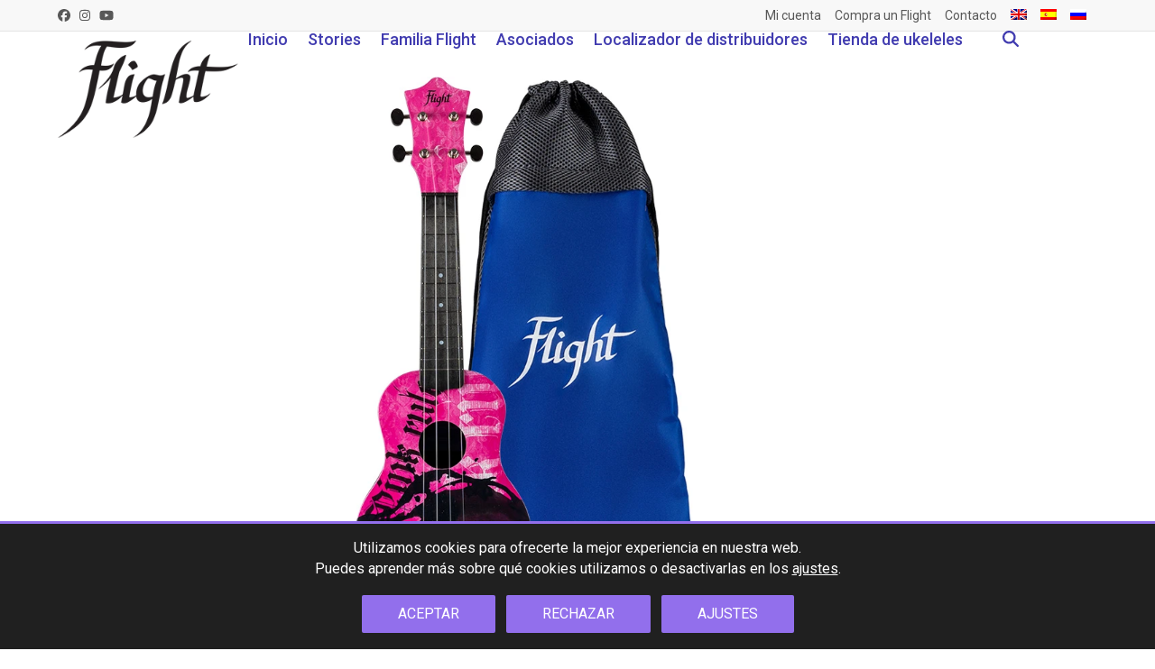

--- FILE ---
content_type: text/html; charset=UTF-8
request_url: https://flightmusic.com/producto/flight-uts-40-pink-rules-ultra-travel-ukulele/?lang=es
body_size: 38104
content:
<!DOCTYPE html>
<html lang="es-ES" prefix="og: http://ogp.me/ns# fb: http://ogp.me/ns/fb# website: http://ogp.me/ns/website#" class="wpex-classic-style">
<head>
<meta charset="UTF-8">
<link rel="profile" href="https://gmpg.org/xfn/11">
<title>Flight UTS-40 Pink Rules Ultra Travel Ukulele &#8211; Flight Ukuleles</title>
<meta name='robots' content='max-image-preview:large' />
<link rel="alternate" hreflang="en" href="https://flightmusic.com/product/flight-uts-40-pink-rules-ultra-travel-ukulele/" />
<link rel="alternate" hreflang="es" href="https://flightmusic.com/producto/flight-uts-40-pink-rules-ultra-travel-ukulele/?lang=es" />
<link rel="alternate" hreflang="ru" href="https://flightmusic.com/product/%d1%83%d0%ba%d1%83%d0%bb%d0%b5%d0%bb%d0%b5-%d1%81%d0%be%d0%bf%d1%80%d0%b0%d0%bd%d0%be-flight-ultra-s-40-pink-rules/?lang=ru" />
<link rel="alternate" hreflang="x-default" href="https://flightmusic.com/product/flight-uts-40-pink-rules-ultra-travel-ukulele/" />
<meta name="viewport" content="width=device-width, initial-scale=1">
<link rel='dns-prefetch' href='//challenges.cloudflare.com' />
<link rel="alternate" type="application/rss+xml" title="Flight Ukuleles &raquo; Feed" href="https://flightmusic.com/feed/?lang=es" />
<link rel="alternate" type="application/rss+xml" title="Flight Ukuleles &raquo; Feed de los comentarios" href="https://flightmusic.com/comments/feed/?lang=es" />
<link rel="alternate" title="oEmbed (JSON)" type="application/json+oembed" href="https://flightmusic.com/wp-json/oembed/1.0/embed?url=https%3A%2F%2Fflightmusic.com%2Fproducto%2Fflight-uts-40-pink-rules-ultra-travel-ukulele%2F%3Flang%3Des" />
<link rel="alternate" title="oEmbed (XML)" type="text/xml+oembed" href="https://flightmusic.com/wp-json/oembed/1.0/embed?url=https%3A%2F%2Fflightmusic.com%2Fproducto%2Fflight-uts-40-pink-rules-ultra-travel-ukulele%2F%3Flang%3Des&#038;format=xml" />
<style id='wp-img-auto-sizes-contain-inline-css'>
img:is([sizes=auto i],[sizes^="auto," i]){contain-intrinsic-size:3000px 1500px}
/*# sourceURL=wp-img-auto-sizes-contain-inline-css */
</style>
<link rel='stylesheet' id='stec-widget-events-list-css' href='https://flightmusic.com/wp-content/plugins/stachethemes_event_calendar/assets/css/front/style.widget-events.min.css?ver=3.2.4' media='all' />
<link rel="preload" href="https://flightmusic.com/wp-content/plugins/stachethemes_event_calendar/assets/css/fonts/css/all.min.css?ver=3.2.4" as="style" onload="this.rel='stylesheet';" media="all"><link rel='stylesheet' id='js_composer_front-css' href='https://flightmusic.com/wp-content/plugins/js_composer/assets/css/js_composer.min.css?ver=8.7.2' media='all' />
<link rel='stylesheet' id='sbi_styles-css' href='https://flightmusic.com/wp-content/plugins/instagram-feed/css/sbi-styles.min.css?ver=6.10.0' media='all' />
<link rel='stylesheet' id='contact-form-7-css' href='https://flightmusic.com/wp-content/plugins/contact-form-7/includes/css/styles.css?ver=6.1.4' media='all' />
<link rel='stylesheet' id='mailerlite_forms.css-css' href='https://flightmusic.com/wp-content/plugins/official-mailerlite-sign-up-forms/assets/css/mailerlite_forms.css?ver=1.7.18' media='all' />
<link rel='stylesheet' id='wcml-dropdown-0-css' href='//flightmusic.com/wp-content/plugins/woocommerce-multilingual/templates/currency-switchers/legacy-dropdown/style.css?ver=5.5.1' media='all' />
<style id='woocommerce-inline-inline-css'>
.woocommerce form .form-row .required { visibility: visible; }
/*# sourceURL=woocommerce-inline-inline-css */
</style>
<link rel='stylesheet' id='wpsl-styles-css' href='https://flightmusic.com/wp-content/plugins/wp-store-locator/css/styles.min.css?ver=2.2.261' media='all' />
<link rel='stylesheet' id='wpml-menu-item-0-css' href='https://flightmusic.com/wp-content/plugins/sitepress-multilingual-cms/templates/language-switchers/menu-item/style.min.css?ver=1' media='all' />
<link rel='stylesheet' id='parent-style-css' href='https://flightmusic.com/wp-content/themes/Total/style.css?ver=6.5' media='all' />
<link rel='stylesheet' id='flags-css' href='https://flightmusic.com/wp-content/themes/total-child-theme/css/flag-icon.min.css?ver=6.5' media='all' />
<link rel='stylesheet' id='wpex-woocommerce-css' href='https://flightmusic.com/wp-content/themes/Total/assets/css/frontend/woocommerce/core.min.css?ver=6.5' media='all' />
<link rel='stylesheet' id='wpex-style-css' href='https://flightmusic.com/wp-content/themes/total-child-theme/style.css?ver=6.5' media='all' />
<link rel='stylesheet' id='wpex-mobile-menu-breakpoint-max-css' href='https://flightmusic.com/wp-content/themes/Total/assets/css/frontend/breakpoints/max.min.css?ver=6.5' media='only screen and (max-width:768px)' />
<link rel='stylesheet' id='wpex-mobile-menu-breakpoint-min-css' href='https://flightmusic.com/wp-content/themes/Total/assets/css/frontend/breakpoints/min.min.css?ver=6.5' media='only screen and (min-width:769px)' />
<link rel='stylesheet' id='vcex-shortcodes-css' href='https://flightmusic.com/wp-content/themes/Total/assets/css/frontend/vcex-shortcodes.min.css?ver=6.5' media='all' />
<link rel='stylesheet' id='wp-members-css' href='https://flightmusic.com/wp-content/plugins/wp-members/assets/css/forms/generic-no-float.min.css?ver=3.5.4.4' media='all' />
<link rel='stylesheet' id='wpex-wpbakery-css' href='https://flightmusic.com/wp-content/themes/Total/assets/css/frontend/wpbakery.min.css?ver=6.5' media='all' />
<link rel='stylesheet' id='sib-front-css-css' href='https://flightmusic.com/wp-content/plugins/mailin/css/mailin-front.css?ver=6.9' media='all' />
<link rel='stylesheet' id='moove_gdpr_frontend-css' href='https://flightmusic.com/wp-content/plugins/gdpr-cookie-compliance/dist/styles/gdpr-main-nf.css?ver=5.0.9' media='all' />
<style id='moove_gdpr_frontend-inline-css'>
				#moove_gdpr_cookie_modal .moove-gdpr-modal-content .moove-gdpr-tab-main h3.tab-title, 
				#moove_gdpr_cookie_modal .moove-gdpr-modal-content .moove-gdpr-tab-main span.tab-title,
				#moove_gdpr_cookie_modal .moove-gdpr-modal-content .moove-gdpr-modal-left-content #moove-gdpr-menu li a, 
				#moove_gdpr_cookie_modal .moove-gdpr-modal-content .moove-gdpr-modal-left-content #moove-gdpr-menu li button,
				#moove_gdpr_cookie_modal .moove-gdpr-modal-content .moove-gdpr-modal-left-content .moove-gdpr-branding-cnt a,
				#moove_gdpr_cookie_modal .moove-gdpr-modal-content .moove-gdpr-modal-footer-content .moove-gdpr-button-holder a.mgbutton, 
				#moove_gdpr_cookie_modal .moove-gdpr-modal-content .moove-gdpr-modal-footer-content .moove-gdpr-button-holder button.mgbutton,
				#moove_gdpr_cookie_modal .cookie-switch .cookie-slider:after, 
				#moove_gdpr_cookie_modal .cookie-switch .slider:after, 
				#moove_gdpr_cookie_modal .switch .cookie-slider:after, 
				#moove_gdpr_cookie_modal .switch .slider:after,
				#moove_gdpr_cookie_info_bar .moove-gdpr-info-bar-container .moove-gdpr-info-bar-content p, 
				#moove_gdpr_cookie_info_bar .moove-gdpr-info-bar-container .moove-gdpr-info-bar-content p a,
				#moove_gdpr_cookie_info_bar .moove-gdpr-info-bar-container .moove-gdpr-info-bar-content a.mgbutton, 
				#moove_gdpr_cookie_info_bar .moove-gdpr-info-bar-container .moove-gdpr-info-bar-content button.mgbutton,
				#moove_gdpr_cookie_modal .moove-gdpr-modal-content .moove-gdpr-tab-main .moove-gdpr-tab-main-content h1, 
				#moove_gdpr_cookie_modal .moove-gdpr-modal-content .moove-gdpr-tab-main .moove-gdpr-tab-main-content h2, 
				#moove_gdpr_cookie_modal .moove-gdpr-modal-content .moove-gdpr-tab-main .moove-gdpr-tab-main-content h3, 
				#moove_gdpr_cookie_modal .moove-gdpr-modal-content .moove-gdpr-tab-main .moove-gdpr-tab-main-content h4, 
				#moove_gdpr_cookie_modal .moove-gdpr-modal-content .moove-gdpr-tab-main .moove-gdpr-tab-main-content h5, 
				#moove_gdpr_cookie_modal .moove-gdpr-modal-content .moove-gdpr-tab-main .moove-gdpr-tab-main-content h6,
				#moove_gdpr_cookie_modal .moove-gdpr-modal-content.moove_gdpr_modal_theme_v2 .moove-gdpr-modal-title .tab-title,
				#moove_gdpr_cookie_modal .moove-gdpr-modal-content.moove_gdpr_modal_theme_v2 .moove-gdpr-tab-main h3.tab-title, 
				#moove_gdpr_cookie_modal .moove-gdpr-modal-content.moove_gdpr_modal_theme_v2 .moove-gdpr-tab-main span.tab-title,
				#moove_gdpr_cookie_modal .moove-gdpr-modal-content.moove_gdpr_modal_theme_v2 .moove-gdpr-branding-cnt a {
					font-weight: inherit				}
			#moove_gdpr_cookie_modal,#moove_gdpr_cookie_info_bar,.gdpr_cookie_settings_shortcode_content{font-family:inherit}#moove_gdpr_save_popup_settings_button{background-color:#373737;color:#fff}#moove_gdpr_save_popup_settings_button:hover{background-color:#000}#moove_gdpr_cookie_info_bar .moove-gdpr-info-bar-container .moove-gdpr-info-bar-content a.mgbutton,#moove_gdpr_cookie_info_bar .moove-gdpr-info-bar-container .moove-gdpr-info-bar-content button.mgbutton{background-color:#926fec}#moove_gdpr_cookie_modal .moove-gdpr-modal-content .moove-gdpr-modal-footer-content .moove-gdpr-button-holder a.mgbutton,#moove_gdpr_cookie_modal .moove-gdpr-modal-content .moove-gdpr-modal-footer-content .moove-gdpr-button-holder button.mgbutton,.gdpr_cookie_settings_shortcode_content .gdpr-shr-button.button-green{background-color:#926fec;border-color:#926fec}#moove_gdpr_cookie_modal .moove-gdpr-modal-content .moove-gdpr-modal-footer-content .moove-gdpr-button-holder a.mgbutton:hover,#moove_gdpr_cookie_modal .moove-gdpr-modal-content .moove-gdpr-modal-footer-content .moove-gdpr-button-holder button.mgbutton:hover,.gdpr_cookie_settings_shortcode_content .gdpr-shr-button.button-green:hover{background-color:#fff;color:#926fec}#moove_gdpr_cookie_modal .moove-gdpr-modal-content .moove-gdpr-modal-close i,#moove_gdpr_cookie_modal .moove-gdpr-modal-content .moove-gdpr-modal-close span.gdpr-icon{background-color:#926fec;border:1px solid #926fec}#moove_gdpr_cookie_info_bar span.moove-gdpr-infobar-allow-all.focus-g,#moove_gdpr_cookie_info_bar span.moove-gdpr-infobar-allow-all:focus,#moove_gdpr_cookie_info_bar button.moove-gdpr-infobar-allow-all.focus-g,#moove_gdpr_cookie_info_bar button.moove-gdpr-infobar-allow-all:focus,#moove_gdpr_cookie_info_bar span.moove-gdpr-infobar-reject-btn.focus-g,#moove_gdpr_cookie_info_bar span.moove-gdpr-infobar-reject-btn:focus,#moove_gdpr_cookie_info_bar button.moove-gdpr-infobar-reject-btn.focus-g,#moove_gdpr_cookie_info_bar button.moove-gdpr-infobar-reject-btn:focus,#moove_gdpr_cookie_info_bar span.change-settings-button.focus-g,#moove_gdpr_cookie_info_bar span.change-settings-button:focus,#moove_gdpr_cookie_info_bar button.change-settings-button.focus-g,#moove_gdpr_cookie_info_bar button.change-settings-button:focus{-webkit-box-shadow:0 0 1px 3px #926fec;-moz-box-shadow:0 0 1px 3px #926fec;box-shadow:0 0 1px 3px #926fec}#moove_gdpr_cookie_modal .moove-gdpr-modal-content .moove-gdpr-modal-close i:hover,#moove_gdpr_cookie_modal .moove-gdpr-modal-content .moove-gdpr-modal-close span.gdpr-icon:hover,#moove_gdpr_cookie_info_bar span[data-href]>u.change-settings-button{color:#926fec}#moove_gdpr_cookie_modal .moove-gdpr-modal-content .moove-gdpr-modal-left-content #moove-gdpr-menu li.menu-item-selected a span.gdpr-icon,#moove_gdpr_cookie_modal .moove-gdpr-modal-content .moove-gdpr-modal-left-content #moove-gdpr-menu li.menu-item-selected button span.gdpr-icon{color:inherit}#moove_gdpr_cookie_modal .moove-gdpr-modal-content .moove-gdpr-modal-left-content #moove-gdpr-menu li a span.gdpr-icon,#moove_gdpr_cookie_modal .moove-gdpr-modal-content .moove-gdpr-modal-left-content #moove-gdpr-menu li button span.gdpr-icon{color:inherit}#moove_gdpr_cookie_modal .gdpr-acc-link{line-height:0;font-size:0;color:transparent;position:absolute}#moove_gdpr_cookie_modal .moove-gdpr-modal-content .moove-gdpr-modal-close:hover i,#moove_gdpr_cookie_modal .moove-gdpr-modal-content .moove-gdpr-modal-left-content #moove-gdpr-menu li a,#moove_gdpr_cookie_modal .moove-gdpr-modal-content .moove-gdpr-modal-left-content #moove-gdpr-menu li button,#moove_gdpr_cookie_modal .moove-gdpr-modal-content .moove-gdpr-modal-left-content #moove-gdpr-menu li button i,#moove_gdpr_cookie_modal .moove-gdpr-modal-content .moove-gdpr-modal-left-content #moove-gdpr-menu li a i,#moove_gdpr_cookie_modal .moove-gdpr-modal-content .moove-gdpr-tab-main .moove-gdpr-tab-main-content a:hover,#moove_gdpr_cookie_info_bar.moove-gdpr-dark-scheme .moove-gdpr-info-bar-container .moove-gdpr-info-bar-content a.mgbutton:hover,#moove_gdpr_cookie_info_bar.moove-gdpr-dark-scheme .moove-gdpr-info-bar-container .moove-gdpr-info-bar-content button.mgbutton:hover,#moove_gdpr_cookie_info_bar.moove-gdpr-dark-scheme .moove-gdpr-info-bar-container .moove-gdpr-info-bar-content a:hover,#moove_gdpr_cookie_info_bar.moove-gdpr-dark-scheme .moove-gdpr-info-bar-container .moove-gdpr-info-bar-content button:hover,#moove_gdpr_cookie_info_bar.moove-gdpr-dark-scheme .moove-gdpr-info-bar-container .moove-gdpr-info-bar-content span.change-settings-button:hover,#moove_gdpr_cookie_info_bar.moove-gdpr-dark-scheme .moove-gdpr-info-bar-container .moove-gdpr-info-bar-content button.change-settings-button:hover,#moove_gdpr_cookie_info_bar.moove-gdpr-dark-scheme .moove-gdpr-info-bar-container .moove-gdpr-info-bar-content u.change-settings-button:hover,#moove_gdpr_cookie_info_bar span[data-href]>u.change-settings-button,#moove_gdpr_cookie_info_bar.moove-gdpr-dark-scheme .moove-gdpr-info-bar-container .moove-gdpr-info-bar-content a.mgbutton.focus-g,#moove_gdpr_cookie_info_bar.moove-gdpr-dark-scheme .moove-gdpr-info-bar-container .moove-gdpr-info-bar-content button.mgbutton.focus-g,#moove_gdpr_cookie_info_bar.moove-gdpr-dark-scheme .moove-gdpr-info-bar-container .moove-gdpr-info-bar-content a.focus-g,#moove_gdpr_cookie_info_bar.moove-gdpr-dark-scheme .moove-gdpr-info-bar-container .moove-gdpr-info-bar-content button.focus-g,#moove_gdpr_cookie_info_bar.moove-gdpr-dark-scheme .moove-gdpr-info-bar-container .moove-gdpr-info-bar-content a.mgbutton:focus,#moove_gdpr_cookie_info_bar.moove-gdpr-dark-scheme .moove-gdpr-info-bar-container .moove-gdpr-info-bar-content button.mgbutton:focus,#moove_gdpr_cookie_info_bar.moove-gdpr-dark-scheme .moove-gdpr-info-bar-container .moove-gdpr-info-bar-content a:focus,#moove_gdpr_cookie_info_bar.moove-gdpr-dark-scheme .moove-gdpr-info-bar-container .moove-gdpr-info-bar-content button:focus,#moove_gdpr_cookie_info_bar.moove-gdpr-dark-scheme .moove-gdpr-info-bar-container .moove-gdpr-info-bar-content span.change-settings-button.focus-g,span.change-settings-button:focus,button.change-settings-button.focus-g,button.change-settings-button:focus,#moove_gdpr_cookie_info_bar.moove-gdpr-dark-scheme .moove-gdpr-info-bar-container .moove-gdpr-info-bar-content u.change-settings-button.focus-g,#moove_gdpr_cookie_info_bar.moove-gdpr-dark-scheme .moove-gdpr-info-bar-container .moove-gdpr-info-bar-content u.change-settings-button:focus{color:#926fec}#moove_gdpr_cookie_modal .moove-gdpr-branding.focus-g span,#moove_gdpr_cookie_modal .moove-gdpr-modal-content .moove-gdpr-tab-main a.focus-g,#moove_gdpr_cookie_modal .moove-gdpr-modal-content .moove-gdpr-tab-main .gdpr-cd-details-toggle.focus-g{color:#926fec}#moove_gdpr_cookie_modal.gdpr_lightbox-hide{display:none}#moove_gdpr_cookie_info_bar .moove-gdpr-info-bar-container .moove-gdpr-info-bar-content a.mgbutton,#moove_gdpr_cookie_info_bar .moove-gdpr-info-bar-container .moove-gdpr-info-bar-content button.mgbutton,#moove_gdpr_cookie_modal .moove-gdpr-modal-content .moove-gdpr-modal-footer-content .moove-gdpr-button-holder a.mgbutton,#moove_gdpr_cookie_modal .moove-gdpr-modal-content .moove-gdpr-modal-footer-content .moove-gdpr-button-holder button.mgbutton,.gdpr-shr-button,#moove_gdpr_cookie_info_bar .moove-gdpr-infobar-close-btn{border-radius:0}
/*# sourceURL=moove_gdpr_frontend-inline-css */
</style>
<!--n2css--><!--n2js--><script src="https://flightmusic.com/wp-includes/js/jquery/jquery.min.js?ver=3.7.1" id="jquery-core-js"></script>
<script src="https://flightmusic.com/wp-includes/js/jquery/jquery-migrate.min.js?ver=3.4.1" id="jquery-migrate-js"></script>
<script src="//flightmusic.com/wp-content/plugins/revslider/sr6/assets/js/rbtools.min.js?ver=6.7.38" async id="tp-tools-js"></script>
<script src="//flightmusic.com/wp-content/plugins/revslider/sr6/assets/js/rs6.min.js?ver=6.7.38" async id="revmin-js"></script>
<script src="https://flightmusic.com/wp-content/plugins/woocommerce/assets/js/jquery-blockui/jquery.blockUI.min.js?ver=2.7.0-wc.10.4.2" id="wc-jquery-blockui-js" data-wp-strategy="defer"></script>
<script id="wc-add-to-cart-js-extra">
var wc_add_to_cart_params = {"ajax_url":"/wp-admin/admin-ajax.php?lang=es","wc_ajax_url":"/?lang=es&wc-ajax=%%endpoint%%","i18n_view_cart":"Ver carrito","cart_url":"https://flightmusic.com/?page_id=6391&lang=es","is_cart":"","cart_redirect_after_add":"no"};
//# sourceURL=wc-add-to-cart-js-extra
</script>
<script src="https://flightmusic.com/wp-content/plugins/woocommerce/assets/js/frontend/add-to-cart.min.js?ver=10.4.2" id="wc-add-to-cart-js" data-wp-strategy="defer"></script>
<script src="https://flightmusic.com/wp-content/plugins/woocommerce/assets/js/zoom/jquery.zoom.min.js?ver=1.7.21-wc.10.4.2" id="wc-zoom-js" defer data-wp-strategy="defer"></script>
<script src="https://flightmusic.com/wp-content/plugins/woocommerce/assets/js/flexslider/jquery.flexslider.min.js?ver=2.7.2-wc.10.4.2" id="wc-flexslider-js" defer data-wp-strategy="defer"></script>
<script id="wc-single-product-js-extra">
var wc_single_product_params = {"i18n_required_rating_text":"Por favor elige una puntuaci\u00f3n","i18n_rating_options":["1 de 5 estrellas","2 de 5 estrellas","3 de 5 estrellas","4 de 5 estrellas","5 de 5 estrellas"],"i18n_product_gallery_trigger_text":"Ver galer\u00eda de im\u00e1genes a pantalla completa","review_rating_required":"yes","flexslider":{"rtl":false,"animation":"slide","smoothHeight":true,"directionNav":true,"controlNav":"thumbnails","slideshow":false,"animationSpeed":800,"animationLoop":false,"allowOneSlide":false,"prevText":"\u003Cspan class=\"screen-reader-text\"\u003Eprevious slide\u003C/span\u003E\u003Cspan class=\"wpex-icon\" aria-hidden=\"true\"\u003E\u003Csvg xmlns=\"http://www.w3.org/2000/svg\" viewBox=\"0 0 24 24\"\u003E\u003Crect fill=\"none\" height=\"24\" width=\"24\"/\u003E\u003Cg\u003E\u003Cpolygon points=\"17.77,3.77 16,2 6,12 16,22 17.77,20.23 9.54,12\"/\u003E\u003C/g\u003E\u003C/svg\u003E\u003C/span\u003E","nextText":"\u003Cspan class=\"screen-reader-text\"\u003Enext slide\u003C/span\u003E\u003Cspan class=\"wpex-icon\" aria-hidden=\"true\"\u003E\u003Csvg xmlns=\"http://www.w3.org/2000/svg\" viewBox=\"0 0 24 24\"\u003E\u003Cg\u003E\u003Cpath d=\"M0,0h24v24H0V0z\" fill=\"none\"/\u003E\u003C/g\u003E\u003Cg\u003E\u003Cpolygon points=\"6.23,20.23 8,22 18,12 8,2 6.23,3.77 14.46,12\"/\u003E\u003C/g\u003E\u003C/svg\u003E\u003C/span\u003E"},"zoom_enabled":"1","zoom_options":[],"photoswipe_enabled":"","photoswipe_options":{"shareEl":false,"closeOnScroll":false,"history":false,"hideAnimationDuration":0,"showAnimationDuration":0},"flexslider_enabled":"1"};
//# sourceURL=wc-single-product-js-extra
</script>
<script src="https://flightmusic.com/wp-content/plugins/woocommerce/assets/js/frontend/single-product.min.js?ver=10.4.2" id="wc-single-product-js" defer data-wp-strategy="defer"></script>
<script src="https://flightmusic.com/wp-content/plugins/woocommerce/assets/js/js-cookie/js.cookie.min.js?ver=2.1.4-wc.10.4.2" id="wc-js-cookie-js" defer data-wp-strategy="defer"></script>
<script id="woocommerce-js-extra">
var woocommerce_params = {"ajax_url":"/wp-admin/admin-ajax.php?lang=es","wc_ajax_url":"/?lang=es&wc-ajax=%%endpoint%%","i18n_password_show":"Mostrar contrase\u00f1a","i18n_password_hide":"Ocultar contrase\u00f1a"};
//# sourceURL=woocommerce-js-extra
</script>
<script src="https://flightmusic.com/wp-content/plugins/woocommerce/assets/js/frontend/woocommerce.min.js?ver=10.4.2" id="woocommerce-js" defer data-wp-strategy="defer"></script>
<script src="https://flightmusic.com/wp-content/plugins/js_composer/assets/js/vendors/woocommerce-add-to-cart.js?ver=8.7.2" id="vc_woocommerce-add-to-cart-js-js"></script>
<script id="wpex-core-js-extra">
var wpex_theme_params = {"selectArrowIcon":"\u003Cspan class=\"wpex-select-arrow__icon wpex-icon--sm wpex-flex wpex-icon\" aria-hidden=\"true\"\u003E\u003Csvg viewBox=\"0 0 24 24\" xmlns=\"http://www.w3.org/2000/svg\"\u003E\u003Crect fill=\"none\" height=\"24\" width=\"24\"/\u003E\u003Cg transform=\"matrix(0, -1, 1, 0, -0.115, 23.885)\"\u003E\u003Cpolygon points=\"17.77,3.77 16,2 6,12 16,22 17.77,20.23 9.54,12\"/\u003E\u003C/g\u003E\u003C/svg\u003E\u003C/span\u003E","customSelects":".widget_categories form,.widget_archive select,.vcex-form-shortcode select,.woocommerce-ordering .orderby,#dropdown_product_cat,.single-product .variations_form .variations select","scrollToHash":"1","localScrollFindLinks":"1","localScrollHighlight":"1","localScrollUpdateHash":"1","scrollToHashTimeout":"500","localScrollTargets":"li.local-scroll a, a.local-scroll, .local-scroll-link, .local-scroll-link \u003E a,.sidr-class-local-scroll-link,li.sidr-class-local-scroll \u003E span \u003E a,li.sidr-class-local-scroll \u003E a","scrollToBehavior":"smooth"};
//# sourceURL=wpex-core-js-extra
</script>
<script src="https://flightmusic.com/wp-content/themes/Total/assets/js/frontend/core.min.js?ver=6.5" id="wpex-core-js" defer data-wp-strategy="defer"></script>
<script id="wpex-inline-js-after">
!function(){const e=document.querySelector("html"),t=()=>{const t=window.innerWidth-document.documentElement.clientWidth;t&&e.style.setProperty("--wpex-scrollbar-width",`${t}px`)};t(),window.addEventListener("resize",(()=>{t()}))}();
//# sourceURL=wpex-inline-js-after
</script>
<script src="https://flightmusic.com/wp-content/themes/Total/assets/js/frontend/search/overlay.min.js?ver=6.5" id="wpex-search-overlay-js" defer data-wp-strategy="defer"></script>
<script id="wpex-sticky-topbar-js-extra">
var wpex_sticky_topbar_params = {"breakpoint":"0"};
//# sourceURL=wpex-sticky-topbar-js-extra
</script>
<script src="https://flightmusic.com/wp-content/themes/Total/assets/js/frontend/sticky/topbar.min.js?ver=6.5" id="wpex-sticky-topbar-js" defer data-wp-strategy="defer"></script>
<script id="wpex-sticky-header-js-extra">
var wpex_sticky_header_params = {"breakpoint":"769","mobileSupport":"1","shrink":"1","shrinkOnMobile":"1","shrinkHeight":"100","shrink_speed":".3s","shrink_delay":"1"};
//# sourceURL=wpex-sticky-header-js-extra
</script>
<script src="https://flightmusic.com/wp-content/themes/Total/assets/js/frontend/sticky/header.min.js?ver=6.5" id="wpex-sticky-header-js" defer data-wp-strategy="defer"></script>
<script id="wpex-mobile-menu-sidr-js-extra">
var wpex_mobile_menu_sidr_params = {"breakpoint":"768","i18n":{"openSubmenu":"Open submenu of %s","closeSubmenu":"Close submenu of %s"},"openSubmenuIcon":"\u003Cspan class=\"wpex-open-submenu__icon wpex-transition-transform wpex-duration-300 wpex-icon\" aria-hidden=\"true\"\u003E\u003Csvg xmlns=\"http://www.w3.org/2000/svg\" viewBox=\"0 0 448 512\"\u003E\u003Cpath d=\"M201.4 342.6c12.5 12.5 32.8 12.5 45.3 0l160-160c12.5-12.5 12.5-32.8 0-45.3s-32.8-12.5-45.3 0L224 274.7 86.6 137.4c-12.5-12.5-32.8-12.5-45.3 0s-12.5 32.8 0 45.3l160 160z\"/\u003E\u003C/svg\u003E\u003C/span\u003E","source":"#site-navigation","side":"left","dark_surface":"1","displace":"","aria_label":"Mobile menu","aria_label_close":"Close mobile menu","class":"has-background","speed":"300"};
//# sourceURL=wpex-mobile-menu-sidr-js-extra
</script>
<script src="https://flightmusic.com/wp-content/themes/Total/assets/js/frontend/mobile-menu/sidr.min.js?ver=6.5" id="wpex-mobile-menu-sidr-js" defer data-wp-strategy="defer"></script>
<script id="sib-front-js-js-extra">
var sibErrMsg = {"invalidMail":"Please fill out valid email address","requiredField":"Please fill out required fields","invalidDateFormat":"Please fill out valid date format","invalidSMSFormat":"Please fill out valid phone number"};
var ajax_sib_front_object = {"ajax_url":"https://flightmusic.com/wp-admin/admin-ajax.php","ajax_nonce":"0f74c34039","flag_url":"https://flightmusic.com/wp-content/plugins/mailin/img/flags/"};
//# sourceURL=sib-front-js-js-extra
</script>
<script src="https://flightmusic.com/wp-content/plugins/mailin/js/mailin-front.js?ver=1765207149" id="sib-front-js-js"></script>
<script></script><link rel="https://api.w.org/" href="https://flightmusic.com/wp-json/" /><link rel="alternate" title="JSON" type="application/json" href="https://flightmusic.com/wp-json/wp/v2/product/24434" /><link rel="EditURI" type="application/rsd+xml" title="RSD" href="https://flightmusic.com/xmlrpc.php?rsd" />
<meta name="generator" content="WordPress 6.9" />
<meta name="generator" content="WooCommerce 10.4.2" />
<link rel="canonical" href="https://flightmusic.com/producto/flight-uts-40-pink-rules-ultra-travel-ukulele/?lang=es" />
<link rel='shortlink' href='https://flightmusic.com/?p=24434&#038;lang=es' />


<!-- Open Graph data is managed by Alex MacArthur's Complete Open Graph plugin. (v3.4.5) -->
<!-- https://wordpress.org/plugins/complete-open-graph/ -->
<meta property='og:site_name' content='Flight Ukuleles' />
<meta property='og:url' content='https://flightmusic.com/producto/flight-uts-40-pink-rules-ultra-travel-ukulele/?lang=es' />
<meta property='og:locale' content='es_ES' />
<meta property='og:description' content='Los mi&eacute;rcoles nos vestimos de rosa. &iexcl;Haz que este nuevo y elegante uke forme parte de tu look!El Flight Pink Rules Ultra Travel Ukulele es un ukelele soprano de pl&aacute;stico reforzado con policarbonato con una caja de resonancia delgada y sensible y cuerdas de fluorocarbono, creando un sonido bri' />
<meta property='og:title' content='Flight UTS-40 Pink Rules Ultra Travel Ukulele' />
<meta property='og:type' content='article' />
<meta property='og:image' content='https://flightmusic.com/wp-content/uploads/2022/11/Flight-UTS-40-PINK-RULES-Soprano-ULTRA-Travel-Series-Ukulele-1-1.webp' />
<meta property='og:image:width' content='800' />
<meta property='og:image:height' content='800' />
<meta name='twitter:card' content='summary' />
<meta name='twitter:title' content='Flight UTS-40 Pink Rules Ultra Travel Ukulele' />
<meta name='twitter:image' content='https://flightmusic.com/wp-content/uploads/2022/11/Flight-UTS-40-PINK-RULES-Soprano-ULTRA-Travel-Series-Ukulele-1-1.webp' />
<meta name='twitter:description' content='Los mi&eacute;rcoles nos vestimos de rosa. &iexcl;Haz que este nuevo y elegante uke forme parte de tu look!El Flight Pink Rules Ultra Travel Ukulele es un ukelele soprano de pl&aacute;stico reforzado con policarbonato con una caja de resonancia delgada y sensible y cuerdas de fluorocarbono, creando un sonido bri' />
<!-- End Complete Open Graph. | 0.0020849704742432s -->

            <!-- MailerLite Universal -->
            <script>
                (function (m, a, i, l, e, r) {
                    m['MailerLiteObject'] = e;

                    function f() {
                        var c = {a: arguments, q: []};
                        var r = this.push(c);
                        return "number" != typeof r ? r : f.bind(c.q);
                    }

                    f.q = f.q || [];
                    m[e] = m[e] || f.bind(f.q);
                    m[e].q = m[e].q || f.q;
                    r = a.createElement(i);
                    var _ = a.getElementsByTagName(i)[0];
                    r.async = 1;
                    r.src = l + '?' + (~~(new Date().getTime() / 10000000));
                    _.parentNode.insertBefore(r, _);
                })(window, document, 'script', 'https://static.mailerlite.com/js/universal.js', 'ml');

                var ml_account = ml('accounts', '3109600', 'j2b8g8f5u7', 'load');
            </script>
            <!-- End MailerLite Universal -->
         <style> .ppw-ppf-input-container { background-color: !important; padding: px!important; border-radius: px!important; } .ppw-ppf-input-container div.ppw-ppf-headline { font-size: px!important; font-weight: !important; color: !important; } .ppw-ppf-input-container div.ppw-ppf-desc { font-size: px!important; font-weight: !important; color: !important; } .ppw-ppf-input-container label.ppw-pwd-label { font-size: px!important; font-weight: !important; color: !important; } div.ppwp-wrong-pw-error { font-size: px!important; font-weight: !important; color: #dc3232!important; background: !important; } .ppw-ppf-input-container input[type='submit'] { color: !important; background: !important; } .ppw-ppf-input-container input[type='submit']:hover { color: !important; background: !important; } .ppw-ppf-desc-below { font-size: px!important; font-weight: !important; color: !important; } </style>  <style> .ppw-form { background-color: !important; padding: px!important; border-radius: px!important; } .ppw-headline.ppw-pcp-pf-headline { font-size: px!important; font-weight: !important; color: !important; } .ppw-description.ppw-pcp-pf-desc { font-size: px!important; font-weight: !important; color: !important; } .ppw-pcp-pf-desc-above-btn { display: block; } .ppw-pcp-pf-desc-below-form { font-size: px!important; font-weight: !important; color: !important; } .ppw-input label.ppw-pcp-password-label { font-size: px!important; font-weight: !important; color: !important; } .ppw-form input[type='submit'] { color: !important; background: !important; } .ppw-form input[type='submit']:hover { color: !important; background: !important; } div.ppw-error.ppw-pcp-pf-error-msg { font-size: px!important; font-weight: !important; color: #dc3232!important; background: !important; } </style> <meta name="generator" content="WPML ver:4.7.6 stt:1,45,2;" />
        <script type='text/javascript'>
            if (typeof ajaxurl === 'undefined') {
                var ajaxurl = 'https://flightmusic.com/wp-admin/admin-ajax.php';
            }
            if (typeof resturl === 'undefined') {
                var resturl = 'https://flightmusic.com/wp-json/';
            }
        </script>
        <!-- Analytics by WP Statistics - https://wp-statistics.com -->
	<meta name="p:domain_verify" content="b88e92c7d0a5973e04098667e1da0b9b" />
<link rel="icon" href="https://flightmusic.com/wp-content/uploads/2017/10/favicon.png" sizes="32x32"><link rel="shortcut icon" href="https://flightmusic.com/wp-content/uploads/2017/10/favicon.png"><link rel="apple-touch-icon" href="https://flightmusic.com/wp-content/uploads/2017/10/apple-iphone-icon.png" sizes="57x57" ><link rel="apple-touch-icon" href="https://flightmusic.com/wp-content/uploads/2017/10/apple-ipad-icon.png" sizes="76x76" ><link rel="apple-touch-icon" href="https://flightmusic.com/wp-content/uploads/2017/10/apple-iphone-retina-icon.png" sizes="120x120"><link rel="apple-touch-icon" href="https://flightmusic.com/wp-content/uploads/2017/10/apple-ipad-retina-icon.png" sizes="114x114">	<noscript><style>.woocommerce-product-gallery{ opacity: 1 !important; }</style></noscript>
	<!-- Instagram Feed CSS -->
<style type="text/css">
#sb_instagram #sbi_load .sbi_load_btn, #sb_instagram .sbi_follow_btn a {
	padding: 9px 20px;
	margin: 5px auto 0;
	border-radius: 2px;
	font-size: .923em;
}
</style>
<script type="text/javascript" src="https://cdn.brevo.com/js/sdk-loader.js" async></script>
<script type="text/javascript">
  window.Brevo = window.Brevo || [];
  window.Brevo.push(['init', {"client_key":"wlwmovntky5ya7shxi1bl9s3","email_id":null,"push":{"customDomain":"https:\/\/flightmusic.com\/wp-content\/plugins\/mailin\/"},"service_worker_url":"sw.js?key=${key}","frame_url":"brevo-frame.html"}]);
</script><noscript><style>body:not(.content-full-screen) .wpex-vc-row-stretched[data-vc-full-width-init="false"]{visibility:visible;}</style></noscript><script>function setREVStartSize(e){
			//window.requestAnimationFrame(function() {
				window.RSIW = window.RSIW===undefined ? window.innerWidth : window.RSIW;
				window.RSIH = window.RSIH===undefined ? window.innerHeight : window.RSIH;
				try {
					var pw = document.getElementById(e.c).parentNode.offsetWidth,
						newh;
					pw = pw===0 || isNaN(pw) || (e.l=="fullwidth" || e.layout=="fullwidth") ? window.RSIW : pw;
					e.tabw = e.tabw===undefined ? 0 : parseInt(e.tabw);
					e.thumbw = e.thumbw===undefined ? 0 : parseInt(e.thumbw);
					e.tabh = e.tabh===undefined ? 0 : parseInt(e.tabh);
					e.thumbh = e.thumbh===undefined ? 0 : parseInt(e.thumbh);
					e.tabhide = e.tabhide===undefined ? 0 : parseInt(e.tabhide);
					e.thumbhide = e.thumbhide===undefined ? 0 : parseInt(e.thumbhide);
					e.mh = e.mh===undefined || e.mh=="" || e.mh==="auto" ? 0 : parseInt(e.mh,0);
					if(e.layout==="fullscreen" || e.l==="fullscreen")
						newh = Math.max(e.mh,window.RSIH);
					else{
						e.gw = Array.isArray(e.gw) ? e.gw : [e.gw];
						for (var i in e.rl) if (e.gw[i]===undefined || e.gw[i]===0) e.gw[i] = e.gw[i-1];
						e.gh = e.el===undefined || e.el==="" || (Array.isArray(e.el) && e.el.length==0)? e.gh : e.el;
						e.gh = Array.isArray(e.gh) ? e.gh : [e.gh];
						for (var i in e.rl) if (e.gh[i]===undefined || e.gh[i]===0) e.gh[i] = e.gh[i-1];
											
						var nl = new Array(e.rl.length),
							ix = 0,
							sl;
						e.tabw = e.tabhide>=pw ? 0 : e.tabw;
						e.thumbw = e.thumbhide>=pw ? 0 : e.thumbw;
						e.tabh = e.tabhide>=pw ? 0 : e.tabh;
						e.thumbh = e.thumbhide>=pw ? 0 : e.thumbh;
						for (var i in e.rl) nl[i] = e.rl[i]<window.RSIW ? 0 : e.rl[i];
						sl = nl[0];
						for (var i in nl) if (sl>nl[i] && nl[i]>0) { sl = nl[i]; ix=i;}
						var m = pw>(e.gw[ix]+e.tabw+e.thumbw) ? 1 : (pw-(e.tabw+e.thumbw)) / (e.gw[ix]);
						newh =  (e.gh[ix] * m) + (e.tabh + e.thumbh);
					}
					var el = document.getElementById(e.c);
					if (el!==null && el) el.style.height = newh+"px";
					el = document.getElementById(e.c+"_wrapper");
					if (el!==null && el) {
						el.style.height = newh+"px";
						el.style.display = "block";
					}
				} catch(e){
					console.log("Failure at Presize of Slider:" + e)
				}
			//});
		  };</script>
		<style id="wp-custom-css">
			#site-navigation-wrap{margin-left:200px;}@media screen and (max-width:1000px){#site-navigation-wrap{top:32%;}}.woocommerce ul.products li.product .woocommerce-loop-product__title{min-height:60px;}		</style>
		<style type="text/css" data-type="vc_shortcodes-custom-css">.vc_custom_1508136063055{padding-top: 25px !important;background-color: #ebe7e0 !important;}.vc_custom_1508136072754{padding-top: 30px !important;background-color: #ebe7e0 !important;}.vc_custom_1508136081587{padding-top: 30px !important;}.vc_custom_1508136089119{padding-top: 30px !important;background-color: #ebe7e0 !important;}.vc_custom_1508136099513{padding-top: 30px !important;}.vc_custom_1508136111524{padding-top: 30px !important;background-color: #ebe7e0 !important;}.vc_custom_1595913701331{padding-top: 30px !important;}.vc_custom_1595913720202{padding-top: 30px !important;background-color: #ebe7e0 !important;}.vc_custom_1595913742809{padding-top: 30px !important;}.vc_custom_1595913762020{padding-top: 20px !important;background-color: #ebe7e0 !important;}.vc_custom_1669358236091{padding-top: 30px !important;background-color: #ebe7e0 !important;}.vc_custom_1671493715091{padding-top: 30px !important;}.vc_custom_1671493724407{padding-top: 10px !important;}.vc_custom_1507889652859{padding-bottom: 20px !important;}.vc_custom_1669059358739{padding-bottom: 5px !important;}.vc_custom_1507295381990{padding-bottom: 30px !important;}.vc_custom_1508156942740{padding-bottom: 30px !important;}.vc_custom_1596217270102{padding-top: 10px !important;padding-bottom: 30px !important;}.vc_custom_1507295590014{padding-bottom: 30px !important;}.vc_custom_1507295594364{padding-bottom: 30px !important;}.vc_custom_1667960348887{padding-top: 10px !important;padding-bottom: 5px !important;}.vc_custom_1507295664284{padding-bottom: 30px !important;}.vc_custom_1507295670058{padding-bottom: 30px !important;}.vc_custom_1595913597737{padding-top: 10px !important;padding-bottom: 5px !important;}.vc_custom_1668044721546{padding-top: 15px !important;}.vc_custom_1507295730233{padding-bottom: 30px !important;}.vc_custom_1507295740949{padding-bottom: 30px !important;}.vc_custom_1668045408813{padding-top: 10px !important;padding-bottom: 5px !important;}.vc_custom_1668044801367{padding-top: 15px !important;}.vc_custom_1507295730233{padding-bottom: 30px !important;}.vc_custom_1507295740949{padding-bottom: 30px !important;}.vc_custom_1595913571403{padding-top: 10px !important;padding-bottom: 5px !important;}.vc_custom_1668045007270{padding-top: 15px !important;}.vc_custom_1507295730233{padding-bottom: 30px !important;}.vc_custom_1507295740949{padding-bottom: 30px !important;}.vc_custom_1595913454378{padding-top: 10px !important;padding-bottom: 5px !important;}.vc_custom_1667960949247{padding-top: 15px !important;}.vc_custom_1507295730233{padding-bottom: 30px !important;}.vc_custom_1507295740949{padding-bottom: 30px !important;}.vc_custom_1667961077533{padding-top: 10px !important;padding-bottom: 5px !important;}.vc_custom_1668045068636{padding-top: 15px !important;}.vc_custom_1507295730233{padding-bottom: 30px !important;}.vc_custom_1507295740949{padding-bottom: 30px !important;}.vc_custom_1510764545452{padding-top: 10px !important;padding-bottom: 5px !important;}.vc_custom_1595913154664{padding-top: 15px !important;}.vc_custom_1511171650837{padding-top: 20px !important;}.vc_custom_1507295807876{padding-bottom: 20px !important;}.vc_custom_1510764572669{padding-bottom: 5px !important;}.vc_custom_1507295834062{padding-bottom: 30px !important;}.vc_custom_1507295840460{padding-bottom: 30px !important;}.vc_custom_1510764585484{padding-bottom: 10px !important;}.vc_custom_1669059336860{padding-top: 10px !important;padding-bottom: 15px !important;}.vc_custom_1510764594277{padding-top: 10px !important;padding-bottom: 10px !important;}.vc_custom_1668045232979{padding-top: 10px !important;padding-bottom: 15px !important;}.vc_custom_1510764606716{padding-top: 10px !important;padding-bottom: 10px !important;}.vc_custom_1668045330325{padding-top: 10px !important;padding-bottom: 15px !important;}.vc_custom_1507295910840{padding-bottom: 20px !important;}.vc_custom_1510764624414{padding-bottom: 5px !important;}.vc_custom_1507114788696{padding-bottom: 30px !important;}</style><noscript><style> .wpb_animate_when_almost_visible { opacity: 1; }</style></noscript><style data-type="wpex-css" id="wpex-css">/*TYPOGRAPHY*/:root{--wpex-body-font-family:Roboto,sans-serif;--wpex-body-font-weight:400;--wpex-body-font-style:normal;--wpex-body-font-size:16px;--wpex-body-color:#2e2e33;}:root{--wpex-heading-font-family:'Noto Serif';--wpex-heading-font-weight:600;--wpex-heading-font-style:normal;--wpex-heading-color:#2e2e33;}:root{--wpex-btn-font-family:Roboto,sans-serif;--wpex-btn-font-weight:400;--wpex-btn-font-style:normal;}#top-bar-content{font-family:Roboto,sans-serif;font-weight:400;font-style:normal;font-size:14px;}.header-aside-content{font-family:Roboto,sans-serif;font-weight:400;font-style:normal;font-size:16px;color:#2e2e33;}.main-navigation-ul .link-inner{font-family:Roboto,sans-serif;font-weight:500;font-style:normal;font-size:18px;letter-spacing:0px;}.main-navigation-ul .sub-menu .link-inner{font-family:Roboto,sans-serif;font-weight:400;font-style:normal;font-size:16px;}.wpex-mobile-menu,#sidr-main{font-family:Roboto,sans-serif;font-weight:500;font-style:normal;font-size:18px;}.blog-entry-title.entry-title,.blog-entry-title.entry-title a,.blog-entry-title.entry-title a:hover{font-family:Roboto,sans-serif;font-weight:400;font-style:normal;font-size:20px;color:#2e2e33;line-height:1.25;}body.single-post .single-post-title{font-family:Roboto,sans-serif;font-weight:400;font-style:normal;font-size:30px;color:#2e2e33;line-height:1.25;}.sidebar-box .widget-title{font-family:Roboto,sans-serif;font-weight:500;font-size:16px;margin:0px 0px 15px 0px;}.theme-heading{font-family:'Roboto Condensed';font-weight:400;font-style:normal;color:#2e2e33;line-height:1.20;margin:0px 0px 15px 0px;}h1,.wpex-h1{font-family:'Noto Serif';font-weight:600;font-style:normal;color:#413cb0;}h2,.wpex-h2{font-family:'Noto Serif';font-weight:600;font-style:normal;color:#2e2e33;}h3,.wpex-h3{font-family:Roboto,sans-serif;font-weight:400;font-style:normal;color:#2e2e33;}h4,.wpex-h4{font-family:Roboto,sans-serif;font-weight:500;font-style:normal;color:#2e2e33;}#footer-widgets{font-family:Roboto,sans-serif;font-weight:400;font-style:normal;text-transform:none;}.footer-widget .widget-title{font-family:Roboto,sans-serif;font-weight:400;font-style:normal;font-size:20px;text-transform:uppercase;}#copyright{font-family:Roboto,sans-serif;font-weight:400;font-style:normal;font-size:14px;text-transform:uppercase;}#footer-bottom-menu{font-family:Roboto,sans-serif;font-weight:300;font-style:normal;font-size:14px;text-transform:uppercase;}.woocommerce-loop-product__title,.woocommerce-loop-category__title{font-family:Roboto,sans-serif;font-weight:400;font-style:normal;font-size:16px;color:#2e2e33;line-height:1.25;margin:0px 0px 3px 0px;}.woocommerce div.product .product_title{font-family:'Roboto Condensed';font-weight:400;font-style:normal;font-size:30px;color:#2e2e33;line-height:1.20;margin:0px 0px 10px 0px;}.up-sells >h2,.related.products >h2,.woocommerce-tabs .panel >h2{font-family:'Roboto Condensed';font-weight:400;font-size:22px;color:#2e2e33;line-height:1.20;margin:0px 0px 10px 0px;}/*ADVANCED STYLING CSS*/:where(.woocommerce-pagination){text-align:end}/*CUSTOMIZER STYLING*/:root{--wpex-bg-color:#ffffff;--wpex-accent:#926fec;--wpex-accent-alt:#926fec;--wpex-border-main:#e4e4e4;--wpex-link-color:#996af4;--wpex-hover-heading-link-color:#996af4;--wpex-hover-link-color:#9d71f4;--wpex-btn-border-radius:2px;--wpex-btn-color:#ffffff;--wpex-hover-btn-color:#ffffff;--wpex-btn-bg:#996af4;--wpex-hover-btn-bg:#9d71f4;--wpex-input-border-radius:1px;--wpex-input-color:#2e2e33;--wpex-focus-input-color:#2e2e33;--wpex-input-bg:#f9f9f9;--wpex-focus-input-bg:#f9f9f9;--wpex-input-border-width:1px;--wpex-focus-input-color:#2e2e33;--wpex-table-thead-bg:#926fec;--wpex-table-thead-color:#ffffff;--wpex-table-th-color:#2e2e33;--wpex-table-cell-border-color:#e4e4e4;--wpex-pagination-link-padding:8px 11px 8px 11px;--wpex-pagination-border-color:#e4e4e4;--wpex-pagination-link-color:#2e2e33;--wpex-hover-pagination-link-color:#2e2e33;--wpex-active-pagination-link-color:#2e2e33;--wpex-active-pagination-link-color:#2e2e33;--wpex-pagination-link-bg:#f8f8f8;--wpex-site-header-shrink-start-height:135px;--wpex-site-header-shrink-end-height:80px;--wpex-vc-column-inner-margin-bottom:0px;--wpex-woo-price-color:#2e2e33;}.site-boxed{--wpex-bg-color:#ffffff;}::selection{background:#996af4;color:#ffffff;}::-moz-selection{background:#996af4;color:#ffffff;}.page-header-disabled:not(.has-overlay-header):not(.no-header-margin) #content-wrap{padding-block-start:30px;}.page-header.wpex-supports-mods{padding-block-start:2px;padding-block-end:2px;background-color:#ffffff;border-top-color:#e4e4e4;border-bottom-color:#e4e4e4;}.page-header{margin-block-end:30px;}.page-header.wpex-supports-mods .page-header-title{color:#2e2e33;}.site-breadcrumbs{color:#585858;}.site-breadcrumbs .sep{color:#e0ac72;}#site-scroll-top{min-width:40px;min-height:40px;font-size:25px;border-radius:3px!important;margin-inline-end:25px;margin-block-end:30px;background-color:#926fec;color:#ffffff;}#site-scroll-top:hover{background-color:#996af4;color:#ffffff;}:root,.site-boxed.wpex-responsive #wrap{--wpex-container-width:1200px;}#top-bar-wrap{background-color:#f8f8f8;border-color:#e4e4e4;}.wpex-top-bar-sticky{background-color:#f8f8f8;}#top-bar{color:#585858;--wpex-text-2:#585858;--wpex-text-3:#585858;--wpex-text-4:#585858;--wpex-link-color:#585858;--wpex-hover-link-color:#996af4;padding-block-start:3px;padding-block-end:3px;}#top-bar-social a.wpex-social-btn-no-style{color:#585858;}#top-bar-social a.wpex-social-btn-no-style:hover{color:#e0ac72;}.header-padding{padding-block-start:10px;padding-block-end:10px;}#site-header{--wpex-site-header-bg-color:#ffffff;}.logo-padding{padding-block-start:0px;padding-block-end:0px;}#site-navigation-wrap{--wpex-main-nav-link-color:#413cb0;--wpex-hover-main-nav-link-color:#413cb0;--wpex-active-main-nav-link-color:#413cb0;--wpex-hover-main-nav-link-color:#413cb0;--wpex-active-main-nav-link-color:#413cb0;}#mobile-menu,#mobile-icons-menu{--wpex-link-color:#2e2e33;--wpex-hover-link-color:#2e2e33;--wpex-hover-link-color:#2e2e33;}#sidr-main,.sidr-class-dropdown-menu ul{background-color:#2e2e33;}#sidr-main{color:#ffffff;--wpex-link-color:#ffffff;--wpex-text-2:#ffffff;--wpex-hover-link-color:#b6b3e5;}#sidebar{background-color:#f6f4fc;padding:20px 20px 20px 20px;color:#2e2e33;--wpex-link-color:#2e2e33;--wpex-hover-link-color:#2e2e33;--wpex-widget-link-color:#2e2e33;--wpex-hover-link-color:#926fec;--wpex-hover-widget-link-color:#926fec;}#sidebar .widget-title{color:#2e2e33;padding:5px 0px 4px 0px;text-align:left;}#footer{--wpex-surface-1:#2e2f33;background-color:#2e2f33;color:#ffffff;--wpex-heading-color:#ffffff;--wpex-text-2:#ffffff;--wpex-text-3:#ffffff;--wpex-text-4:#ffffff;--wpex-border-main:#2e2f33;--wpex-table-cell-border-color:#2e2f33;--wpex-link-color:#ffffff;--wpex-hover-link-color:#ffffff;--wpex-hover-link-color:#926fec;}.footer-widget .widget-title{color:#fffefe;}.footer-box.col-1{width:27%;}.footer-box.col-2{width:18%;}.footer-box.col-3{width:27%;}.footer-box.col-4{width:25%;}#footer-bottom{background-color:#926fec;color:#ffffff;--wpex-text-2:#ffffff;--wpex-text-3:#ffffff;--wpex-text-4:#ffffff;--wpex-link-color:#ffffff;--wpex-hover-link-color:#ffffff;--wpex-hover-link-color:#ffffff;}.woocommerce span.onsale{background-color:#ff6666;color:#ffffff;}.woocommerce span.onsale,.woocommerce .outofstock-badge{border-radius:2px;padding:10px 13px 10px 13px;}.woocommerce ul.products li.product .woocommerce-loop-product__title:hover,.woocommerce ul.products li.product .woocommerce-loop-category__title:hover{color:#413cb0;}li.product .price{--wpex-woo-price-color:#2e2e33;}.product .summary{--wpex-woo-price-color:#926fec;}.woocommerce p.stars{--wpex-star-rating-color:#f7c51e;}.woocommerce .star-rating{--wpex-star-rating-color:#f7c51e;}@media only screen and (min-width:960px){#site-logo .logo-img{max-width:200px;}}@media only screen and (max-width:767px){#site-logo .logo-img{max-width:140px;}}@media only screen and (min-width:768px) and (max-width:959px){#site-logo .logo-img{max-width:150px;}}</style><link rel='stylesheet' id='cbr-fronend-css-css' href='https://flightmusic.com/wp-content/plugins/woo-product-country-base-restrictions/assets/css/frontend.css?ver=3.7.6' media='all' />
<link rel='stylesheet' id='wpex-google-font-noto-serif-css' href='https://fonts.googleapis.com/css2?family=Noto+Serif:ital,wght@0,100;0,200;0,300;0,400;0,500;0,600;0,700;0,800;0,900;1,100;1,200;1,300;1,400;1,500;1,600;1,700;1,800;1,900&#038;display=swap&#038;subset=latin,%20latin-ext' media='all' />
<link rel='stylesheet' id='fancybox-css' href='https://flightmusic.com/wp-content/themes/Total/assets/css/vendor/jquery.fancybox.min.css?ver=3.5.7' media='all' />
<link rel='stylesheet' id='wpex-fancybox-css' href='https://flightmusic.com/wp-content/themes/Total/assets/css/frontend/fancybox.min.css?ver=6.5' media='all' />
<link rel='stylesheet' id='wpex-google-font-roboto-css' href='https://fonts.googleapis.com/css2?family=Roboto:ital,wght@0,100;0,200;0,300;0,400;0,500;0,600;0,700;0,800;0,900;1,100;1,200;1,300;1,400;1,500;1,600;1,700;1,800;1,900&#038;display=swap&#038;subset=latin,%20latin-ext' media='all' />
<link rel='stylesheet' id='wpex-google-font-roboto-condensed-css' href='https://fonts.googleapis.com/css2?family=Roboto+Condensed:ital,wght@0,100;0,200;0,300;0,400;0,500;0,600;0,700;0,800;0,900;1,100;1,200;1,300;1,400;1,500;1,600;1,700;1,800;1,900&#038;display=swap&#038;subset=latin,%20latin-ext' media='all' />
<link rel='stylesheet' id='rs-plugin-settings-css' href='//flightmusic.com/wp-content/plugins/revslider/sr6/assets/css/rs6.css?ver=6.7.38' media='all' />
<style id='rs-plugin-settings-inline-css'>
#rs-demo-id {}
/*# sourceURL=rs-plugin-settings-inline-css */
</style>
</head>

<body class="wp-singular product-template-default single single-product postid-24434 wp-custom-logo wp-embed-responsive wp-theme-Total wp-child-theme-total-child-theme theme-Total woocommerce woocommerce-page woocommerce-no-js wpml-language-es wpex-theme wpex-responsive full-width-main-layout has-composer wpex-live-site site-full-width content-full-width has-topbar sidebar-widget-icons hasnt-overlay-header page-header-disabled wpex-antialiased has-mobile-menu wpex-mobile-toggle-menu-icon_buttons wpex-no-js wpb-js-composer js-comp-ver-8.7.2 vc_responsive">

	
<a href="#content" class="skip-to-content">Skip to content</a>

	
	<span data-ls_id="#site_top" tabindex="-1"></span>
	<div id="outer-wrap" class="wpex-overflow-clip">
		
		
		
		<div id="wrap" class="wpex-clr">

			
			<div id="top-bar-wrap" class="wpex-top-bar-sticky wpex-z-sticky wpex-surface-1 wpex-border-b wpex-border-main wpex-border-solid wpex-text-sm wpex-print-hidden">
			<div id="top-bar" class="container wpex-relative wpex-py-15 wpex-md-flex wpex-justify-between wpex-items-center wpex-text-center wpex-md-text-initial">
<div id="top-bar-social" class="top-bar-left social-style-default"><ul id="top-bar-social-list" class="wpex-inline-flex wpex-flex-wrap wpex-gap-y-5 wpex-list-none wpex-m-0 wpex-last-mr-0 wpex-justify-center wpex-md-justify-start"><li class="top-bar-social-list__item"><a href="https://www.facebook.com/Flightukulele/" target="_blank" class="top-bar-social-list__link wpex-facebook wpex-social-btn wpex-social-btn-no-style" rel="noopener noreferrer"><span class="wpex-icon" aria-hidden="true"><svg xmlns="http://www.w3.org/2000/svg" viewBox="0 0 512 512"><path d="M512 256C512 114.6 397.4 0 256 0S0 114.6 0 256C0 376 82.7 476.8 194.2 504.5V334.2H141.4V256h52.8V222.3c0-87.1 39.4-127.5 125-127.5c16.2 0 44.2 3.2 55.7 6.4V172c-6-.6-16.5-1-29.6-1c-42 0-58.2 15.9-58.2 57.2V256h83.6l-14.4 78.2H287V510.1C413.8 494.8 512 386.9 512 256h0z"/></svg></span><span class="screen-reader-text">Facebook</span></a></li><li class="top-bar-social-list__item"><a href="https://www.instagram.com/flightukulele/" target="_blank" class="top-bar-social-list__link wpex-instagram wpex-social-btn wpex-social-btn-no-style" rel="noopener noreferrer"><span class="wpex-icon" aria-hidden="true"><svg xmlns="http://www.w3.org/2000/svg" viewBox="0 0 448 512"><path d="M224.1 141c-63.6 0-114.9 51.3-114.9 114.9s51.3 114.9 114.9 114.9S339 319.5 339 255.9 287.7 141 224.1 141zm0 189.6c-41.1 0-74.7-33.5-74.7-74.7s33.5-74.7 74.7-74.7 74.7 33.5 74.7 74.7-33.6 74.7-74.7 74.7zm146.4-194.3c0 14.9-12 26.8-26.8 26.8-14.9 0-26.8-12-26.8-26.8s12-26.8 26.8-26.8 26.8 12 26.8 26.8zm76.1 27.2c-1.7-35.9-9.9-67.7-36.2-93.9-26.2-26.2-58-34.4-93.9-36.2-37-2.1-147.9-2.1-184.9 0-35.8 1.7-67.6 9.9-93.9 36.1s-34.4 58-36.2 93.9c-2.1 37-2.1 147.9 0 184.9 1.7 35.9 9.9 67.7 36.2 93.9s58 34.4 93.9 36.2c37 2.1 147.9 2.1 184.9 0 35.9-1.7 67.7-9.9 93.9-36.2 26.2-26.2 34.4-58 36.2-93.9 2.1-37 2.1-147.8 0-184.8zM398.8 388c-7.8 19.6-22.9 34.7-42.6 42.6-29.5 11.7-99.5 9-132.1 9s-102.7 2.6-132.1-9c-19.6-7.8-34.7-22.9-42.6-42.6-11.7-29.5-9-99.5-9-132.1s-2.6-102.7 9-132.1c7.8-19.6 22.9-34.7 42.6-42.6 29.5-11.7 99.5-9 132.1-9s102.7-2.6 132.1 9c19.6 7.8 34.7 22.9 42.6 42.6 11.7 29.5 9 99.5 9 132.1s2.7 102.7-9 132.1z"/></svg></span><span class="screen-reader-text">Instagram</span></a></li><li class="top-bar-social-list__item"><a href="https://www.youtube.com/user/AlmiresMusic" target="_blank" class="top-bar-social-list__link wpex-youtube wpex-social-btn wpex-social-btn-no-style" rel="noopener noreferrer"><span class="wpex-icon" aria-hidden="true"><svg xmlns="http://www.w3.org/2000/svg" viewBox="0 0 576 512"><path d="M549.7 124.1c-6.3-23.7-24.8-42.3-48.3-48.6C458.8 64 288 64 288 64S117.2 64 74.6 75.5c-23.5 6.3-42 24.9-48.3 48.6-11.4 42.9-11.4 132.3-11.4 132.3s0 89.4 11.4 132.3c6.3 23.7 24.8 41.5 48.3 47.8C117.2 448 288 448 288 448s170.8 0 213.4-11.5c23.5-6.3 42-24.2 48.3-47.8 11.4-42.9 11.4-132.3 11.4-132.3s0-89.4-11.4-132.3zm-317.5 213.5V175.2l142.7 81.2-142.7 81.2z"/></svg></span><span class="screen-reader-text">YouTube</span></a></li></ul></div>
	<div id="top-bar-content" class="top-bar-right wpex-mt-10 wpex-md-mt-0 wpex-clr">
<nav class="top-bar-nav wpex-inline-block" aria-label="Utility menu"><ul id="menu-barra-arriba-menu-top-bar" class="top-bar-menu wpex-inline-block wpex-m-0 wpex-list-none wpex-last-mr-0"><li id="menu-item-8823" class="menu-item menu-item-type-post_type menu-item-object-page menu-item-8823"><a href="https://flightmusic.com/?page_id=6393&#038;lang=es"><span class="link-inner"><i class="ticon ticon-user-circle" aria-hidden="true"></i> Mi cuenta</span></a></li>
<li id="menu-item-8498" class="menu-item menu-item-type-post_type menu-item-object-page menu-item-8498"><a href="https://flightmusic.com/terminos-de-envio/?lang=es"><span class="link-inner"><i class="ticon ticon-truck" aria-hidden="true"></i> Compra un Flight</span></a></li>
<li id="menu-item-8499" class="menu-item menu-item-type-post_type menu-item-object-page menu-item-8499"><a href="https://flightmusic.com/contacto/?lang=es"><span class="link-inner"><i class="ticon ticon-envelope" aria-hidden="true"></i>Contacto</span></a></li>
<li id="menu-item-wpml-ls-7-en" class="menu-item wpml-ls-slot-7 wpml-ls-item wpml-ls-item-en wpml-ls-menu-item wpml-ls-first-item menu-item-type-wpml_ls_menu_item menu-item-object-wpml_ls_menu_item menu-item-wpml-ls-7-en"><a href="https://flightmusic.com/product/flight-uts-40-pink-rules-ultra-travel-ukulele/" title="Cambiar a "><span class="link-inner"><img
            class="wpml-ls-flag"
            src="https://flightmusic.com/wp-content/plugins/sitepress-multilingual-cms/res/flags/en.png"
            alt="Inglés"
            
            
    /></span></a></li>
<li id="menu-item-wpml-ls-7-es" class="menu-item wpml-ls-slot-7 wpml-ls-item wpml-ls-item-es wpml-ls-current-language wpml-ls-menu-item menu-item-type-wpml_ls_menu_item menu-item-object-wpml_ls_menu_item menu-item-wpml-ls-7-es"><a href="https://flightmusic.com/producto/flight-uts-40-pink-rules-ultra-travel-ukulele/?lang=es" title="Cambiar a "><span class="link-inner"><img
            class="wpml-ls-flag"
            src="https://flightmusic.com/wp-content/plugins/sitepress-multilingual-cms/res/flags/es.png"
            alt="Español"
            
            
    /></span></a></li>
<li id="menu-item-wpml-ls-7-ru" class="menu-item wpml-ls-slot-7 wpml-ls-item wpml-ls-item-ru wpml-ls-menu-item wpml-ls-last-item menu-item-type-wpml_ls_menu_item menu-item-object-wpml_ls_menu_item menu-item-wpml-ls-7-ru"><a href="https://flightmusic.com/product/%d1%83%d0%ba%d1%83%d0%bb%d0%b5%d0%bb%d0%b5-%d1%81%d0%be%d0%bf%d1%80%d0%b0%d0%bd%d0%be-flight-ultra-s-40-pink-rules/?lang=ru" title="Cambiar a "><span class="link-inner"><img
            class="wpml-ls-flag"
            src="https://flightmusic.com/wp-content/plugins/sitepress-multilingual-cms/res/flags/ru.png"
            alt="Ruso"
            
            
    /></span></a></li>
</ul></nav>
</div>

</div>
		</div>
	<div id="site-header-sticky-wrapper" class="wpex-sticky-header-holder not-sticky wpex-print-hidden">	<header id="site-header" class="header-one wpex-z-sticky fixed-scroll has-sticky-dropshadow shrink-sticky-header anim-shrink-header on-shrink-adjust-height custom-bg dyn-styles wpex-print-hidden wpex-relative wpex-clr">
				<div id="site-header-inner" class="header-one-inner header-padding container wpex-relative wpex-h-100 wpex-py-30 wpex-clr">
<div id="site-logo" class="site-branding header-one-logo logo-padding wpex-flex wpex-items-center wpex-float-left wpex-h-100">
	<div id="site-logo-inner" ><a id="site-logo-link" href="https://flightmusic.com/?lang=es" rel="home" class="main-logo"><img src="https://flightmusic.com/wp-content/uploads/2021/06/flight_act_logo.png" alt="Flight Ukuleles" class="logo-img wpex-h-auto wpex-max-w-100 wpex-align-middle" width="250" height="135" data-no-retina data-skip-lazy fetchpriority="high" srcset="https://flightmusic.com/wp-content/uploads/2021/06/flight_act_logo.png 1x,https://flightmusic.com/wp-content/uploads/2021/06/flight_act_retina_logo.png 2x"></a></div>

</div>

<div id="site-navigation-wrap" class="navbar-style-one navbar-fixed-height navbar-allows-inner-bg navbar-fixed-line-height wpex-dropdown-top-border wpex-stretch-megamenus hide-at-mm-breakpoint wpex-clr wpex-print-hidden">
	<nav id="site-navigation" class="navigation main-navigation main-navigation-one wpex-clr" aria-label="Main menu"><ul id="menu-menu-principal" class="main-navigation-ul dropdown-menu wpex-dropdown-menu wpex-dropdown-menu--onhover"><li id="menu-item-8485" class="menu-item menu-item-type-post_type menu-item-object-page menu-item-home menu-item-8485"><a href="https://flightmusic.com/?lang=es"><span class="link-inner">Inicio</span></a></li>
<li id="menu-item-8486" class="menu-item menu-item-type-post_type menu-item-object-page menu-item-8486"><a href="https://flightmusic.com/stories/?lang=es"><span class="link-inner">Stories</span></a></li>
<li id="menu-item-8487" class="menu-item menu-item-type-post_type menu-item-object-page menu-item-8487"><a href="https://flightmusic.com/familia-flight/?lang=es"><span class="link-inner">Familia Flight</span></a></li>
<li id="menu-item-8489" class="menu-item menu-item-type-post_type menu-item-object-page menu-item-8489"><a href="https://flightmusic.com/asociados/?lang=es"><span class="link-inner">Asociados</span></a></li>
<li id="menu-item-8491" class="menu-item menu-item-type-post_type menu-item-object-page menu-item-8491"><a href="https://flightmusic.com/localizador-de-distribuidores/?lang=es"><span class="link-inner">Localizador de distribuidores</span></a></li>
<li id="menu-item-8490" class="menu-item menu-item-type-post_type menu-item-object-page menu-item-8490"><a href="https://flightmusic.com/tienda-de-ukeleles/?lang=es"><span class="link-inner">Tienda de ukeleles</span></a></li>
<li id="menu-item-8492" class="menu-item menu-item-type-post_type menu-item-object-page menu-item-8492"><a href="https://flightmusic.com/?page_id=6393&#038;lang=es"><span class="link-inner"><i class="ticon ticon-user-o" aria-hidden="true"></i></span></a></li>
<li class="woo-menu-icon menu-item wpex-menu-extra wcmenucart-toggle-drop_down toggle-cart-widget"><a href="https://flightmusic.com/?page_id=6391&#038;lang=es" class="wcmenucart wcmenucart-icon_count wcmenucart-items-0" role="button" aria-expanded="false" aria-label="Open shopping cart" aria-controls="current-shop-items-dropdown"><span class="link-inner"><span class="wcmenucart-count wpex-relative"><span class="wcmenucart-icon wpex-relative"><span class="wpex-icon" aria-hidden="true"><svg xmlns="http://www.w3.org/2000/svg" viewBox="0 0 37 32"><path d="M34.286 13.714q0.946 0 1.616 0.67t0.67 1.616-0.67 1.616-1.616 0.67h-0.268l-2.054 11.821q-0.143 0.821-0.786 1.357t-1.464 0.536h-22.857q-0.821 0-1.464-0.536t-0.786-1.357l-2.054-11.821h-0.268q-0.946 0-1.616-0.67t-0.67-1.616 0.67-1.616 1.616-0.67h32zM8.661 28q0.464-0.036 0.777-0.402t0.277-0.83l-0.571-7.429q-0.036-0.464-0.402-0.777t-0.83-0.277-0.777 0.402-0.277 0.83l0.571 7.429q0.036 0.446 0.366 0.75t0.777 0.304h0.089zM16 26.857v-7.429q0-0.464-0.339-0.804t-0.804-0.339-0.804 0.339-0.339 0.804v7.429q0 0.464 0.339 0.804t0.804 0.339 0.804-0.339 0.339-0.804zM22.857 26.857v-7.429q0-0.464-0.339-0.804t-0.804-0.339-0.804 0.339-0.339 0.804v7.429q0 0.464 0.339 0.804t0.804 0.339 0.804-0.339 0.339-0.804zM29.143 26.946l0.571-7.429q0.036-0.464-0.277-0.83t-0.777-0.402-0.83 0.277-0.402 0.777l-0.571 7.429q-0.036 0.464 0.277 0.83t0.777 0.402h0.089q0.446 0 0.777-0.304t0.366-0.75zM8.5 5.214l-1.661 7.357h-2.357l1.804-7.875q0.339-1.571 1.589-2.563t2.857-0.991h2.982q0-0.464 0.339-0.804t0.804-0.339h6.857q0.464 0 0.804 0.339t0.339 0.804h2.982q1.607 0 2.857 0.991t1.589 2.563l1.804 7.875h-2.357l-1.661-7.357q-0.196-0.786-0.813-1.286t-1.42-0.5h-2.982q0 0.464-0.339 0.804t-0.804 0.339h-6.857q-0.464 0-0.804-0.339t-0.339-0.804h-2.982q-0.804 0-1.42 0.5t-0.813 1.286z"></path></svg></span></span><span class="wcmenucart-text wpex-ml-10">Carrito</span><span class="wcmenucart-details count t-bubble">0</span></span></span></a></li><li class="search-toggle-li menu-item wpex-menu-extra no-icon-margin"><a href="#" class="site-search-toggle search-overlay-toggle" role="button" aria-expanded="false" aria-controls="wpex-searchform-overlay" aria-label="Search"><span class="link-inner"><span class="wpex-menu-search-text wpex-hidden">Buscar</span><span class="wpex-menu-search-icon wpex-icon" aria-hidden="true"><svg xmlns="http://www.w3.org/2000/svg" viewBox="0 0 512 512"><path d="M416 208c0 45.9-14.9 88.3-40 122.7L502.6 457.4c12.5 12.5 12.5 32.8 0 45.3s-32.8 12.5-45.3 0L330.7 376c-34.4 25.2-76.8 40-122.7 40C93.1 416 0 322.9 0 208S93.1 0 208 0S416 93.1 416 208zM208 352a144 144 0 1 0 0-288 144 144 0 1 0 0 288z"/></svg></span></span></a></li></ul></nav>
</div>


<div id="mobile-menu" class="wpex-mobile-menu-toggle show-at-mm-breakpoint wpex-flex wpex-items-center wpex-absolute wpex-top-50 -wpex-translate-y-50 wpex-right-0">
	<div class="wpex-inline-flex wpex-items-center"><a href="#" class="mobile-menu-toggle" role="button" aria-expanded="false"><span class="mobile-menu-toggle__icon wpex-flex"><span class="wpex-hamburger-icon wpex-hamburger-icon--inactive wpex-hamburger-icon--animate" aria-hidden="true"><span></span></span></span><span class="screen-reader-text" data-open-text>Open mobile menu</span><span class="screen-reader-text" data-open-text>Close mobile menu</span></a></div>
</div>


<div id="current-shop-items-dropdown" class="header-drop-widget header-drop-widget--colored-top-border wpex-invisible wpex-opacity-0 wpex-absolute wpex-transition-all wpex-duration-200 wpex-translate-Z-0 wpex-text-initial wpex-z-dropdown wpex-top-100 wpex-right-0 wpex-surface-1 wpex-text-2">
	<div id="current-shop-items-inner">
		<div class="widget woocommerce widget_shopping_cart"><span class="widgettitle screen-reader-text">Carrito</span><div class="widget_shopping_cart_content"></div></div>	</div>
</div></div>
			</header>
</div>
			
			<main id="main" class="site-main wpex-clr">

				
<div id="content-wrap"  class="container wpex-clr">

	
	<div id="primary" class="content-area wpex-clr">

		
		<div id="content" class="site-content wpex-clr">

			
			<article class="entry-content entry wpex-clr"><div class="woocommerce-notices-wrapper"></div><div id="product-24434" class="entry has-media product type-product post-24434 status-publish first instock product_cat-soprano-es has-post-thumbnail shipping-taxable product-type-simple">

	<div class="woocommerce-product-gallery woocommerce-product-gallery--with-images woocommerce-product-gallery--columns-5 images" data-columns="5" style="opacity: 0; transition: opacity .25s ease-in-out;">
	<div class="woocommerce-product-gallery__wrapper">
		<div data-thumb="https://flightmusic.com/wp-content/uploads/2022/11/Flight-UTS-40-PINK-RULES-Soprano-ULTRA-Travel-Series-Ukulele-1-1.webp" data-thumb-alt="Flight UTS-40 Pink Rules Ultra Travel Ukulele" data-thumb-srcset="https://flightmusic.com/wp-content/uploads/2022/11/Flight-UTS-40-PINK-RULES-Soprano-ULTRA-Travel-Series-Ukulele-1-1.webp 800w, https://flightmusic.com/wp-content/uploads/2022/11/Flight-UTS-40-PINK-RULES-Soprano-ULTRA-Travel-Series-Ukulele-1-1-300x300.webp 300w, https://flightmusic.com/wp-content/uploads/2022/11/Flight-UTS-40-PINK-RULES-Soprano-ULTRA-Travel-Series-Ukulele-1-1-150x150.webp 150w, https://flightmusic.com/wp-content/uploads/2022/11/Flight-UTS-40-PINK-RULES-Soprano-ULTRA-Travel-Series-Ukulele-1-1-768x768.webp 768w, https://flightmusic.com/wp-content/uploads/2022/11/Flight-UTS-40-PINK-RULES-Soprano-ULTRA-Travel-Series-Ukulele-1-1-600x600.webp 600w, https://flightmusic.com/wp-content/uploads/2022/11/Flight-UTS-40-PINK-RULES-Soprano-ULTRA-Travel-Series-Ukulele-1-1-100x100.webp 100w"  data-thumb-sizes="(max-width: 800px) 100vw, 800px" class="woocommerce-product-gallery__image"><a href="https://flightmusic.com/wp-content/uploads/2022/11/Flight-UTS-40-PINK-RULES-Soprano-ULTRA-Travel-Series-Ukulele-1-1.webp"><img width="800" height="800" src="https://flightmusic.com/wp-content/uploads/2022/11/Flight-UTS-40-PINK-RULES-Soprano-ULTRA-Travel-Series-Ukulele-1-1.webp" class="wp-post-image" alt="Flight UTS-40 Pink Rules Ultra Travel Ukulele" data-caption="" data-src="https://flightmusic.com/wp-content/uploads/2022/11/Flight-UTS-40-PINK-RULES-Soprano-ULTRA-Travel-Series-Ukulele-1-1.webp" data-large_image="https://flightmusic.com/wp-content/uploads/2022/11/Flight-UTS-40-PINK-RULES-Soprano-ULTRA-Travel-Series-Ukulele-1-1.webp" data-large_image_width="800" data-large_image_height="800" decoding="async" fetchpriority="high" srcset="https://flightmusic.com/wp-content/uploads/2022/11/Flight-UTS-40-PINK-RULES-Soprano-ULTRA-Travel-Series-Ukulele-1-1.webp 800w, https://flightmusic.com/wp-content/uploads/2022/11/Flight-UTS-40-PINK-RULES-Soprano-ULTRA-Travel-Series-Ukulele-1-1-300x300.webp 300w, https://flightmusic.com/wp-content/uploads/2022/11/Flight-UTS-40-PINK-RULES-Soprano-ULTRA-Travel-Series-Ukulele-1-1-150x150.webp 150w, https://flightmusic.com/wp-content/uploads/2022/11/Flight-UTS-40-PINK-RULES-Soprano-ULTRA-Travel-Series-Ukulele-1-1-768x768.webp 768w, https://flightmusic.com/wp-content/uploads/2022/11/Flight-UTS-40-PINK-RULES-Soprano-ULTRA-Travel-Series-Ukulele-1-1-600x600.webp 600w, https://flightmusic.com/wp-content/uploads/2022/11/Flight-UTS-40-PINK-RULES-Soprano-ULTRA-Travel-Series-Ukulele-1-1-100x100.webp 100w" sizes="(max-width: 800px) 100vw, 800px" /></a></div><div data-thumb="https://flightmusic.com/wp-content/uploads/2022/11/Flight-UTS-40-PINK-RULES-Soprano-ULTRA-Travel-Series-Ukulele-2-1.webp" data-thumb-alt="Flight UTS-40 Pink Rules Ultra Travel Ukulele - Imagen 2" data-thumb-srcset="https://flightmusic.com/wp-content/uploads/2022/11/Flight-UTS-40-PINK-RULES-Soprano-ULTRA-Travel-Series-Ukulele-2-1.webp 800w, https://flightmusic.com/wp-content/uploads/2022/11/Flight-UTS-40-PINK-RULES-Soprano-ULTRA-Travel-Series-Ukulele-2-1-300x300.webp 300w, https://flightmusic.com/wp-content/uploads/2022/11/Flight-UTS-40-PINK-RULES-Soprano-ULTRA-Travel-Series-Ukulele-2-1-150x150.webp 150w, https://flightmusic.com/wp-content/uploads/2022/11/Flight-UTS-40-PINK-RULES-Soprano-ULTRA-Travel-Series-Ukulele-2-1-768x768.webp 768w, https://flightmusic.com/wp-content/uploads/2022/11/Flight-UTS-40-PINK-RULES-Soprano-ULTRA-Travel-Series-Ukulele-2-1-600x600.webp 600w, https://flightmusic.com/wp-content/uploads/2022/11/Flight-UTS-40-PINK-RULES-Soprano-ULTRA-Travel-Series-Ukulele-2-1-100x100.webp 100w"  data-thumb-sizes="(max-width: 800px) 100vw, 800px" class="woocommerce-product-gallery__image"><a href="https://flightmusic.com/wp-content/uploads/2022/11/Flight-UTS-40-PINK-RULES-Soprano-ULTRA-Travel-Series-Ukulele-2-1.webp"><img width="800" height="800" src="https://flightmusic.com/wp-content/uploads/2022/11/Flight-UTS-40-PINK-RULES-Soprano-ULTRA-Travel-Series-Ukulele-2-1.webp" class="" alt="Flight UTS-40 Pink Rules Ultra Travel Ukulele - Imagen 2" data-caption="" data-src="https://flightmusic.com/wp-content/uploads/2022/11/Flight-UTS-40-PINK-RULES-Soprano-ULTRA-Travel-Series-Ukulele-2-1.webp" data-large_image="https://flightmusic.com/wp-content/uploads/2022/11/Flight-UTS-40-PINK-RULES-Soprano-ULTRA-Travel-Series-Ukulele-2-1.webp" data-large_image_width="800" data-large_image_height="800" decoding="async" srcset="https://flightmusic.com/wp-content/uploads/2022/11/Flight-UTS-40-PINK-RULES-Soprano-ULTRA-Travel-Series-Ukulele-2-1.webp 800w, https://flightmusic.com/wp-content/uploads/2022/11/Flight-UTS-40-PINK-RULES-Soprano-ULTRA-Travel-Series-Ukulele-2-1-300x300.webp 300w, https://flightmusic.com/wp-content/uploads/2022/11/Flight-UTS-40-PINK-RULES-Soprano-ULTRA-Travel-Series-Ukulele-2-1-150x150.webp 150w, https://flightmusic.com/wp-content/uploads/2022/11/Flight-UTS-40-PINK-RULES-Soprano-ULTRA-Travel-Series-Ukulele-2-1-768x768.webp 768w, https://flightmusic.com/wp-content/uploads/2022/11/Flight-UTS-40-PINK-RULES-Soprano-ULTRA-Travel-Series-Ukulele-2-1-600x600.webp 600w, https://flightmusic.com/wp-content/uploads/2022/11/Flight-UTS-40-PINK-RULES-Soprano-ULTRA-Travel-Series-Ukulele-2-1-100x100.webp 100w" sizes="(max-width: 800px) 100vw, 800px" /></a></div>	</div>
</div>

	<div class="summary entry-summary">
		<h1 class="product_title entry-title single-post-title">Flight UTS-40 Pink Rules Ultra Travel Ukulele</h1><p class="price"><span class="woocommerce-Price-amount amount"><bdi>59,00&nbsp;<span class="woocommerce-Price-currencySymbol">&euro;</span></bdi></span></p>
<div class="woocommerce-product-details__short-description">
	<p>Los miércoles nos vestimos de rosa. ¡Haz que este nuevo y elegante uke forme parte de tu look!</p>
<p>El Flight Pink Rules Ultra Travel Ukulele es un ukelele soprano de plástico reforzado con policarbonato con una caja de resonancia delgada y sensible y cuerdas de fluorocarbono, creando un sonido brillante y con garra. Con un traste cero e ingeniería de precisión, el instrumento presenta una acción ideal y una excelente entonación para una experiencia de interpretación agradable, y el puente ranurado facilita los cambios de cuerdas.</p>
<p>Consigue ya tu Flight Pink Rules Ultra Travel Ukulele y toca con él tus canciones pop favoritas.</p>
</div>
<div style="padding: 15px 0 25px 0;"><a href="https://flightmusic.com/buy-flight-ukulele/" class="button">BUY THIS PRODUCT</a></div><div class="product_meta">

	
	
		<span class="sku_wrapper">SKU: <span class="sku">6358</span></span>

	
	<span class="posted_in">Categoría: <a href="https://flightmusic.com/categoria-producto/por-tamanos/soprano-es/?lang=es" rel="tag">Soprano</a></span>
	
	
</div>
	</div>

	<div class="wpex-clear-after-summary wpex-clear"></div>
	
		<div class="woocommerce-tabs wc-tabs-wrapper">
			<ul class="tabs wc-tabs" role="tablist">
									<li role="presentation" class="description_tab" id="tab-title-description">
						<a href="#tab-description" role="tab" aria-controls="tab-description">
							Descripción						</a>
					</li>
							</ul>
							<div class="woocommerce-Tabs-panel woocommerce-Tabs-panel--description panel entry-content wc-tab" id="tab-description" role="tabpanel" aria-labelledby="tab-title-description">
					
	<h2>Descripción</h2>

<div class="wpb-content-wrapper"><div class="vc_row wpb_row vc_row-fluid vc_custom_1508136063055 wpex-vc-full-width-row wpex-vc-full-width-row--centered wpex-relative wpex-vc_row-has-fill tablet-fullwidth-columns wpex-vc-reset-negative-margin"><div class="wpb_column vc_column_container vc_col-sm-12"><div class="vc_column-inner vc_custom_1507889652859"><div class="wpb_wrapper"><style>.vcex-heading.vcex_69748d76ed3c2{font-size:40px;line-height:1.25;}@media (max-width:1024px){.vcex-heading.vcex_69748d76ed3c2{font-size:40px;}}@media (max-width:959px){.vcex-heading.vcex_69748d76ed3c2{font-size:40px;}}@media (max-width:767px){.vcex-heading.vcex_69748d76ed3c2{font-size:30px;}}@media (max-width:479px){.vcex-heading.vcex_69748d76ed3c2{font-size:28px;}}</style><h1 class="vcex-heading vcex-heading-plain vcex-module wpex-heading wpex-text-2xl wpex-text-center vc_custom_1669059358739 vcex_69748d76ed3c2"><span class="vcex-heading-inner wpex-inline-block">Flight UTS40 Pink Rules</span></h1><style>.vcex_69748d76edb7b{font-size:18px!important;}@media (max-width:1024px){.vcex_69748d76edb7b{font-size:18px!important;}}@media (max-width:959px){.vcex_69748d76edb7b{font-size:18px!important;}}@media (max-width:767px){.vcex_69748d76edb7b{font-size:18px!important;}}@media (max-width:479px){.vcex_69748d76edb7b{font-size:18px!important;}}</style>
	<div style="font-family:&#039;Noto Serif&#039;;font-weight:600;text-align:center;line-height:1.25;" class="wpb_text_column vcex_69748d76edb7b wpb_content_element" >
		<div class="wpb_wrapper">
			<p>Soprano Ultra Travel Ukelele</p>

		</div>
	</div>
<div class="vcex-module vcex-divider vcex-divider-solid vcex-divider-center wpex-mx-auto wpex-max-w-100 wpex-block wpex-h-0 wpex-border-b wpex-border-solid wpex-border-main" style="width:10%;margin-block-start:10px;border-bottom-width:3px;border-color:#ba7f5f;"></div></div></div></div></div><div class="vc_row wpb_row vc_row-fluid vc_custom_1508136072754 wpex-vc-full-width-row wpex-vc-full-width-row--centered wpex-relative wpex-vc_row-has-fill tablet-fullwidth-columns wpex-vc-reset-negative-margin"><div class="wpb_column vc_column_container vc_col-sm-6"><div class="vc_column-inner vc_custom_1507295381990"><div class="wpb_wrapper">
	<div  class="wpb_single_image wpb_content_element vc_align_center wpb_content_element">
		
		<figure class="wpb_wrapper vc_figure">
			<div class="vc_single_image-wrapper   vc_box_border_grey"><img width="800" height="800" src="https://flightmusic.com/wp-content/uploads/2022/11/Flight-UTS-40-PINK-RULES-Soprano-ULTRA-Travel-Series-Ukulele-1.png" class="vc_single_image-img attachment-full" alt="" title="Flight UTS-40 PINK RULES Soprano ULTRA Travel Series Ukulele (1)" srcset="https://flightmusic.com/wp-content/uploads/2022/11/Flight-UTS-40-PINK-RULES-Soprano-ULTRA-Travel-Series-Ukulele-1.png 800w, https://flightmusic.com/wp-content/uploads/2022/11/Flight-UTS-40-PINK-RULES-Soprano-ULTRA-Travel-Series-Ukulele-1-300x300.png 300w, https://flightmusic.com/wp-content/uploads/2022/11/Flight-UTS-40-PINK-RULES-Soprano-ULTRA-Travel-Series-Ukulele-1-150x150.png 150w, https://flightmusic.com/wp-content/uploads/2022/11/Flight-UTS-40-PINK-RULES-Soprano-ULTRA-Travel-Series-Ukulele-1-768x768.png 768w, https://flightmusic.com/wp-content/uploads/2022/11/Flight-UTS-40-PINK-RULES-Soprano-ULTRA-Travel-Series-Ukulele-1-600x600.png 600w, https://flightmusic.com/wp-content/uploads/2022/11/Flight-UTS-40-PINK-RULES-Soprano-ULTRA-Travel-Series-Ukulele-1-100x100.png 100w" sizes="(max-width: 800px) 100vw, 800px" /></div>
		</figure>
	</div>
</div></div></div><div class="wpb_column vc_column_container vc_col-sm-6"><div class="vc_column-inner vc_custom_1508156942740"><div class="wpb_wrapper"><div class="vcex-spacing wpex-w-100 wpex-clear visible-desktop" style="height:190px;"></div><style>.vcex-heading.vcex_69748d76eed8e{font-size:35px;line-height:1.25;}@media (max-width:1024px){.vcex-heading.vcex_69748d76eed8e{font-size:35px;}}@media (max-width:959px){.vcex-heading.vcex_69748d76eed8e{font-size:35px;}}@media (max-width:767px){.vcex-heading.vcex_69748d76eed8e{font-size:30px;}}@media (max-width:479px){.vcex-heading.vcex_69748d76eed8e{font-size:28px;}}</style><h1 class="vcex-heading vcex-heading-plain vcex-module wpex-heading wpex-text-2xl wpex-text-center vc_custom_1596217270102 vcex_69748d76eed8e"><span class="vcex-heading-inner wpex-inline-block">Let your music take</span></h1>
	<div  class="wpb_single_image wpb_content_element vc_align_center wpb_content_element">
		
		<figure class="wpb_wrapper vc_figure">
			<div class="vc_single_image-wrapper   vc_box_border_grey"><img width="250" height="135" src="https://flightmusic.com/wp-content/uploads/2017/08/logotip-flightmusic.png" class="vc_single_image-img attachment-full" alt="" title="Company Logo" /></div>
		</figure>
	</div>
</div></div></div></div><div class="vc_row wpb_row vc_row-fluid vc_custom_1508136081587 wpex-vc-full-width-row wpex-vc-full-width-row--centered wpex-relative tablet-fullwidth-columns"><div class="wpb_column vc_column_container vc_col-sm-6"><div class="vc_column-inner vc_custom_1507295590014"><div class="wpb_wrapper">
	<div  class="wpb_single_image wpb_content_element vc_align_center wpb_content_element">
		
		<figure class="wpb_wrapper vc_figure">
			<div class="vc_single_image-wrapper   vc_box_border_grey"><img width="799" height="365" src="https://flightmusic.com/wp-content/uploads/2022/11/Flight-UTS-40-PINK-RULES-Soprano-ULTRA-Travel-Series-Ukulele-2.png" class="vc_single_image-img attachment-full" alt="" title="Flight UTS-40 PINK RULES Soprano ULTRA Travel Series Ukulele (2)" srcset="https://flightmusic.com/wp-content/uploads/2022/11/Flight-UTS-40-PINK-RULES-Soprano-ULTRA-Travel-Series-Ukulele-2.png 799w, https://flightmusic.com/wp-content/uploads/2022/11/Flight-UTS-40-PINK-RULES-Soprano-ULTRA-Travel-Series-Ukulele-2-300x137.png 300w, https://flightmusic.com/wp-content/uploads/2022/11/Flight-UTS-40-PINK-RULES-Soprano-ULTRA-Travel-Series-Ukulele-2-768x351.png 768w, https://flightmusic.com/wp-content/uploads/2022/11/Flight-UTS-40-PINK-RULES-Soprano-ULTRA-Travel-Series-Ukulele-2-600x274.png 600w" sizes="(max-width: 799px) 100vw, 799px" /></div>
		</figure>
	</div>
</div></div></div><div class="wpb_column vc_column_container vc_col-sm-6"><div class="vc_column-inner vc_custom_1507295594364"><div class="wpb_wrapper"><div class="vcex-spacing wpex-w-100 wpex-clear visible-desktop"></div><style>.vcex-heading.vcex_69748d76f00e5{font-size:35px;line-height:1.25;}@media (max-width:1024px){.vcex-heading.vcex_69748d76f00e5{font-size:35px;}}@media (max-width:959px){.vcex-heading.vcex_69748d76f00e5{font-size:35px;}}@media (max-width:767px){.vcex-heading.vcex_69748d76f00e5{font-size:30px;}}@media (max-width:479px){.vcex-heading.vcex_69748d76f00e5{font-size:28px;}}</style><h1 class="vcex-heading vcex-heading-plain vcex-module wpex-heading wpex-text-2xl wpex-text-center vc_custom_1667960348887 vcex_69748d76f00e5"><span class="vcex-heading-inner wpex-inline-block">Materiales y construcción de la era espacial</span></h1><style>.vcex_69748d76f03d4{font-size:18px!important;}@media (max-width:1024px){.vcex_69748d76f03d4{font-size:18px!important;}}@media (max-width:959px){.vcex_69748d76f03d4{font-size:18px!important;}}@media (max-width:767px){.vcex_69748d76f03d4{font-size:18px!important;}}@media (max-width:479px){.vcex_69748d76f03d4{font-size:18px!important;}}</style>
	<div style="font-family:&#039;Noto Serif&#039;;font-weight:600;text-align:center;line-height:1.25;" class="wpb_text_column vcex_69748d76f03d4 wpb_content_element" >
		<div class="wpb_wrapper">
			<p>Plástico reforzado con policarbonato</p>

		</div>
	</div>
<div class="vcex-module vcex-divider vcex-divider-solid vcex-divider-center wpex-mx-auto wpex-max-w-100 wpex-block wpex-h-0 wpex-border-b wpex-border-solid wpex-border-main" style="width:10%;margin-block-start:10px;border-bottom-width:3px;border-color:#ba7f5f;"></div>
	<div class="wpb_text_column wpb_content_element" >
		<div class="wpb_wrapper">
			<p>El Flight Ultra Soprano Ukelele está hecho de plástico reforzado con policarbonato, soldado mediante un proceso ultrasónico. El ukelele tiene una caja de resonancia ultrafina, creando uno de los ukeleles de plástico más ruidosos del mercado.</p>

		</div>
	</div>
</div></div></div></div><div class="vc_row wpb_row vc_row-fluid vc_custom_1508136089119 wpex-vc-full-width-row wpex-vc-full-width-row--centered wpex-relative wpex-vc_row-has-fill tablet-fullwidth-columns wpex-vc-reset-negative-margin"><div class="wpb_column vc_column_container vc_col-sm-6"><div class="vc_column-inner vc_custom_1507295664284"><div class="wpb_wrapper">
	<div  class="wpb_single_image wpb_content_element vc_align_center wpb_content_element">
		
		<figure class="wpb_wrapper vc_figure">
			<div class="vc_single_image-wrapper   vc_box_border_grey"><img width="800" height="800" src="https://flightmusic.com/wp-content/uploads/2022/11/Flight-UTS-40-PINK-RULES-Soprano-ULTRA-Travel-Series-Ukulele-3.png" class="vc_single_image-img attachment-full" alt="" title="Flight UTS-40 PINK RULES Soprano ULTRA Travel Series Ukulele (3)" srcset="https://flightmusic.com/wp-content/uploads/2022/11/Flight-UTS-40-PINK-RULES-Soprano-ULTRA-Travel-Series-Ukulele-3.png 800w, https://flightmusic.com/wp-content/uploads/2022/11/Flight-UTS-40-PINK-RULES-Soprano-ULTRA-Travel-Series-Ukulele-3-300x300.png 300w, https://flightmusic.com/wp-content/uploads/2022/11/Flight-UTS-40-PINK-RULES-Soprano-ULTRA-Travel-Series-Ukulele-3-150x150.png 150w, https://flightmusic.com/wp-content/uploads/2022/11/Flight-UTS-40-PINK-RULES-Soprano-ULTRA-Travel-Series-Ukulele-3-768x768.png 768w, https://flightmusic.com/wp-content/uploads/2022/11/Flight-UTS-40-PINK-RULES-Soprano-ULTRA-Travel-Series-Ukulele-3-600x600.png 600w, https://flightmusic.com/wp-content/uploads/2022/11/Flight-UTS-40-PINK-RULES-Soprano-ULTRA-Travel-Series-Ukulele-3-100x100.png 100w" sizes="(max-width: 800px) 100vw, 800px" /></div>
		</figure>
	</div>
</div></div></div><div class="wpb_column vc_column_container vc_col-sm-6"><div class="vc_column-inner vc_custom_1507295670058"><div class="wpb_wrapper"><div class="vcex-spacing wpex-w-100 wpex-clear visible-desktop" style="height:80px;"></div><style>.vcex-heading.vcex_69748d76f151b{font-size:35px;line-height:1.25;}@media (max-width:1024px){.vcex-heading.vcex_69748d76f151b{font-size:35px;}}@media (max-width:959px){.vcex-heading.vcex_69748d76f151b{font-size:35px;}}@media (max-width:767px){.vcex-heading.vcex_69748d76f151b{font-size:30px;}}@media (max-width:479px){.vcex-heading.vcex_69748d76f151b{font-size:28px;}}</style><h1 class="vcex-heading vcex-heading-plain vcex-module wpex-heading wpex-text-2xl wpex-text-center vc_custom_1595913597737 vcex_69748d76f151b"><span class="vcex-heading-inner wpex-inline-block">¡A rasguear!</span></h1><style>.vcex_69748d76f17f7{font-size:18px!important;}@media (max-width:1024px){.vcex_69748d76f17f7{font-size:18px!important;}}@media (max-width:959px){.vcex_69748d76f17f7{font-size:18px!important;}}@media (max-width:767px){.vcex_69748d76f17f7{font-size:18px!important;}}@media (max-width:479px){.vcex_69748d76f17f7{font-size:18px!important;}}</style>
	<div style="font-family:&#039;Noto Serif&#039;;font-weight:600;text-align:center;line-height:1.25;" class="wpb_text_column vcex_69748d76f17f7 wpb_content_element" >
		<div class="wpb_wrapper">
			<p>Mástil y diapasón moldeados</p>

		</div>
	</div>
<div class="vcex-module vcex-divider vcex-divider-solid vcex-divider-center wpex-mx-auto wpex-max-w-100 wpex-block wpex-h-0 wpex-border-b wpex-border-solid wpex-border-main" style="width:10%;margin-block-start:10px;border-bottom-width:3px;border-color:#ba7f5f;"></div>
	<div style="text-align:center;" class="wpb_text_column wpb_content_element vc_custom_1668044721546" >
		<div class="wpb_wrapper">
			<p>El mástil y el diapasón del Flight Ultra Soprano Travel Ukelele están hechos del mismo plástico reforzado con policarbonato que el resto del ukelele. El material es resistente a los cambios de temperatura y humedad, y tiene una acción excelente. ¡Diga adiós a las puntas afiladas de los trastes y a los cuellos alabeados!</p>

		</div>
	</div>
</div></div></div></div><div class="vc_row wpb_row vc_row-fluid vc_custom_1508136099513 wpex-vc-full-width-row wpex-vc-full-width-row--centered wpex-relative tablet-fullwidth-columns"><div class="wpb_column vc_column_container vc_col-sm-6"><div class="vc_column-inner vc_custom_1507295730233"><div class="wpb_wrapper">
	<div  class="wpb_single_image wpb_content_element vc_align_center wpb_content_element">
		
		<figure class="wpb_wrapper vc_figure">
			<div class="vc_single_image-wrapper   vc_box_border_grey"><img width="900" height="440" src="https://flightmusic.com/wp-content/uploads/2022/11/Flight-UTS-40-PINK-RULES-Soprano-ULTRA-Travel-Series-Ukulele-4.png" class="vc_single_image-img attachment-full" alt="" title="Flight UTS-40 PINK RULES Soprano ULTRA Travel Series Ukulele (4)" srcset="https://flightmusic.com/wp-content/uploads/2022/11/Flight-UTS-40-PINK-RULES-Soprano-ULTRA-Travel-Series-Ukulele-4.png 900w, https://flightmusic.com/wp-content/uploads/2022/11/Flight-UTS-40-PINK-RULES-Soprano-ULTRA-Travel-Series-Ukulele-4-300x147.png 300w, https://flightmusic.com/wp-content/uploads/2022/11/Flight-UTS-40-PINK-RULES-Soprano-ULTRA-Travel-Series-Ukulele-4-768x375.png 768w, https://flightmusic.com/wp-content/uploads/2022/11/Flight-UTS-40-PINK-RULES-Soprano-ULTRA-Travel-Series-Ukulele-4-600x293.png 600w" sizes="(max-width: 900px) 100vw, 900px" /></div>
		</figure>
	</div>
</div></div></div><div class="wpb_column vc_column_container vc_col-sm-6"><div class="vc_column-inner vc_custom_1507295740949"><div class="wpb_wrapper"><div class="vcex-spacing wpex-w-100 wpex-clear visible-desktop" style="height:40px;"></div><style>.vcex-heading.vcex_69748d76f29be{font-size:35px;line-height:1.25;}@media (max-width:1024px){.vcex-heading.vcex_69748d76f29be{font-size:35px;}}@media (max-width:959px){.vcex-heading.vcex_69748d76f29be{font-size:35px;}}@media (max-width:767px){.vcex-heading.vcex_69748d76f29be{font-size:30px;}}@media (max-width:479px){.vcex-heading.vcex_69748d76f29be{font-size:28px;}}</style><h1 class="vcex-heading vcex-heading-plain vcex-module wpex-heading wpex-text-2xl wpex-text-center vc_custom_1668045408813 vcex_69748d76f29be"><span class="vcex-heading-inner wpex-inline-block">Buena entonación</span></h1><style>.vcex_69748d76f2c97{font-size:18px!important;}@media (max-width:1024px){.vcex_69748d76f2c97{font-size:18px!important;}}@media (max-width:959px){.vcex_69748d76f2c97{font-size:18px!important;}}@media (max-width:767px){.vcex_69748d76f2c97{font-size:18px!important;}}@media (max-width:479px){.vcex_69748d76f2c97{font-size:18px!important;}}</style>
	<div style="font-family:&#039;Noto Serif&#039;;font-weight:600;text-align:center;line-height:1.25;" class="wpb_text_column vcex_69748d76f2c97 wpb_content_element" >
		<div class="wpb_wrapper">
			<p>Traste cero, selleta integrada y cuerdas de fluorocarbono</p>

		</div>
	</div>
<div class="vcex-module vcex-divider vcex-divider-solid vcex-divider-center wpex-mx-auto wpex-max-w-100 wpex-block wpex-h-0 wpex-border-b wpex-border-solid wpex-border-main" style="width:10%;margin-block-start:10px;border-bottom-width:3px;border-color:#ba7f5f;"></div>
	<div style="text-align:center;" class="wpb_text_column wpb_content_element vc_custom_1668044801367" >
		<div class="wpb_wrapper">
			<p>El ukelele Flight Ultra Soprano Travel cuenta con un traste cero y una selleta integrada no ajustable, que mantiene la acción de las cuerdas baja y la entonación en su punto. Por si fuera poco, el ukelele viene con cuerdas de fluorocarbono Flight, que se sienten muy bien, suenan increíble, y entonan correctamente.</p>

		</div>
	</div>
</div></div></div></div><div class="vc_row wpb_row vc_row-fluid vc_custom_1508136111524 wpex-vc-full-width-row wpex-vc-full-width-row--centered wpex-relative wpex-vc_row-has-fill tablet-fullwidth-columns wpex-vc-reset-negative-margin"><div class="wpb_column vc_column_container vc_col-sm-6"><div class="vc_column-inner vc_custom_1507295730233"><div class="wpb_wrapper">
	<div  class="wpb_single_image wpb_content_element vc_align_center wpb_content_element">
		
		<figure class="wpb_wrapper vc_figure">
			<div class="vc_single_image-wrapper   vc_box_border_grey"><img width="900" height="555" src="https://flightmusic.com/wp-content/uploads/2022/11/Flight-UTS-40-PINK-RULES-Soprano-ULTRA-Travel-Series-Ukulele-5.png" class="vc_single_image-img attachment-full" alt="" title="Flight UTS-40 PINK RULES Soprano ULTRA Travel Series Ukulele (5)" srcset="https://flightmusic.com/wp-content/uploads/2022/11/Flight-UTS-40-PINK-RULES-Soprano-ULTRA-Travel-Series-Ukulele-5.png 900w, https://flightmusic.com/wp-content/uploads/2022/11/Flight-UTS-40-PINK-RULES-Soprano-ULTRA-Travel-Series-Ukulele-5-300x185.png 300w, https://flightmusic.com/wp-content/uploads/2022/11/Flight-UTS-40-PINK-RULES-Soprano-ULTRA-Travel-Series-Ukulele-5-768x474.png 768w, https://flightmusic.com/wp-content/uploads/2022/11/Flight-UTS-40-PINK-RULES-Soprano-ULTRA-Travel-Series-Ukulele-5-600x370.png 600w" sizes="(max-width: 900px) 100vw, 900px" /></div>
		</figure>
	</div>
</div></div></div><div class="wpb_column vc_column_container vc_col-sm-6"><div class="vc_column-inner vc_custom_1507295740949"><div class="wpb_wrapper"><div class="vcex-spacing wpex-w-100 wpex-clear visible-desktop" style="height:50px;"></div><style>.vcex-heading.vcex_69748d76f3d95{font-size:35px;line-height:1.25;}@media (max-width:1024px){.vcex-heading.vcex_69748d76f3d95{font-size:35px;}}@media (max-width:959px){.vcex-heading.vcex_69748d76f3d95{font-size:35px;}}@media (max-width:767px){.vcex-heading.vcex_69748d76f3d95{font-size:30px;}}@media (max-width:479px){.vcex-heading.vcex_69748d76f3d95{font-size:28px;}}</style><h1 class="vcex-heading vcex-heading-plain vcex-module wpex-heading wpex-text-2xl wpex-text-center vc_custom_1595913571403 vcex_69748d76f3d95"><span class="vcex-heading-inner wpex-inline-block">Todo empieza en el clavijero</span></h1><style>.vcex_69748d76f4092{font-size:18px!important;}@media (max-width:1024px){.vcex_69748d76f4092{font-size:18px!important;}}@media (max-width:959px){.vcex_69748d76f4092{font-size:18px!important;}}@media (max-width:767px){.vcex_69748d76f4092{font-size:18px!important;}}@media (max-width:479px){.vcex_69748d76f4092{font-size:18px!important;}}</style>
	<div style="font-family:&#039;Noto Serif&#039;;font-weight:600;text-align:center;line-height:1.25;" class="wpb_text_column vcex_69748d76f4092 wpb_content_element" >
		<div class="wpb_wrapper">
			<p>Familiar y fácil de afinar</p>

		</div>
	</div>
<div class="vcex-module vcex-divider vcex-divider-solid vcex-divider-center wpex-mx-auto wpex-max-w-100 wpex-block wpex-h-0 wpex-border-b wpex-border-solid wpex-border-main" style="width:10%;margin-block-start:10px;border-bottom-width:3px;border-color:#ba7f5f;"></div>
	<div style="text-align:center;" class="wpb_text_column wpb_content_element vc_custom_1668045007270" >
		<div class="wpb_wrapper">
			<p>El diseño de la pala es una parte integral de nuestra identidad. Flight es a menudo reconocido por nuestros ukeleles Travel, y el clavijero del Flight Ultra Soprano Travel Ukulele pretende ser una reminiscencia del diseño del clavijero de la serie Travel. Todos los ukeleles Flight están equipados con afinadores de engranajes de alta calidad y suave funcionamiento.</p>

		</div>
	</div>
</div></div></div></div><div class="vc_row wpb_row vc_row-fluid vc_custom_1595913701331 wpex-vc-full-width-row wpex-vc-full-width-row--centered wpex-relative tablet-fullwidth-columns"><div class="wpb_column vc_column_container vc_col-sm-6"><div class="vc_column-inner vc_custom_1507295730233"><div class="wpb_wrapper">
	<div  class="wpb_single_image wpb_content_element vc_align_center wpb_content_element">
		
		<figure class="wpb_wrapper vc_figure">
			<div class="vc_single_image-wrapper   vc_box_border_grey"><img width="800" height="538" src="https://flightmusic.com/wp-content/uploads/2022/11/Flight-UTS-40-PINK-RULES-Soprano-ULTRA-Travel-Series-Ukulele-6.png" class="vc_single_image-img attachment-full" alt="" title="Flight UTS-40 PINK RULES Soprano ULTRA Travel Series Ukulele (6)" srcset="https://flightmusic.com/wp-content/uploads/2022/11/Flight-UTS-40-PINK-RULES-Soprano-ULTRA-Travel-Series-Ukulele-6.png 800w, https://flightmusic.com/wp-content/uploads/2022/11/Flight-UTS-40-PINK-RULES-Soprano-ULTRA-Travel-Series-Ukulele-6-300x202.png 300w, https://flightmusic.com/wp-content/uploads/2022/11/Flight-UTS-40-PINK-RULES-Soprano-ULTRA-Travel-Series-Ukulele-6-768x516.png 768w, https://flightmusic.com/wp-content/uploads/2022/11/Flight-UTS-40-PINK-RULES-Soprano-ULTRA-Travel-Series-Ukulele-6-600x404.png 600w" sizes="(max-width: 800px) 100vw, 800px" /></div>
		</figure>
	</div>
</div></div></div><div class="wpb_column vc_column_container vc_col-sm-6"><div class="vc_column-inner vc_custom_1507295740949"><div class="wpb_wrapper"><div class="vcex-spacing wpex-w-100 wpex-clear visible-desktop" style="height:50px;"></div><style>.vcex-heading.vcex_69748d7700ff2{font-size:35px;line-height:1.25;}@media (max-width:1024px){.vcex-heading.vcex_69748d7700ff2{font-size:35px;}}@media (max-width:959px){.vcex-heading.vcex_69748d7700ff2{font-size:35px;}}@media (max-width:767px){.vcex-heading.vcex_69748d7700ff2{font-size:30px;}}@media (max-width:479px){.vcex-heading.vcex_69748d7700ff2{font-size:28px;}}</style><h1 class="vcex-heading vcex-heading-plain vcex-module wpex-heading wpex-text-2xl wpex-text-center vc_custom_1595913454378 vcex_69748d7700ff2"><span class="vcex-heading-inner wpex-inline-block">¡Abróchate el cinturón de seguridad!</span></h1><style>.vcex_69748d77012d1{font-size:18px!important;}@media (max-width:1024px){.vcex_69748d77012d1{font-size:18px!important;}}@media (max-width:959px){.vcex_69748d77012d1{font-size:18px!important;}}@media (max-width:767px){.vcex_69748d77012d1{font-size:18px!important;}}@media (max-width:479px){.vcex_69748d77012d1{font-size:18px!important;}}</style>
	<div style="font-family:&#039;Noto Serif&#039;;font-weight:600;text-align:center;line-height:1.25;" class="wpb_text_column vcex_69748d77012d1 wpb_content_element" >
		<div class="wpb_wrapper">
			<p>Botón de correa incluido</p>

		</div>
	</div>
<div class="vcex-module vcex-divider vcex-divider-solid vcex-divider-center wpex-mx-auto wpex-max-w-100 wpex-block wpex-h-0 wpex-border-b wpex-border-solid wpex-border-main" style="width:10%;margin-block-start:10px;border-bottom-width:3px;border-color:#ba7f5f;"></div>
	<div style="text-align:center;" class="wpb_text_column wpb_content_element vc_custom_1667960949247" >
		<div class="wpb_wrapper">
			<p>El Flight Ultra Soprano Travel Ukulele tiene la parte posterior redondeada, lo que puede hacer que sea más difícil de sostener. Hemos añadido un botón de correa única para ayudar a los ukelelistas que necesitan una correa para sostener más cómodamente su ukelele. Ofrecemos una selección de correas de ukelele Flight asequibles y de calidad que serían un gran accesorio para su ukelele.</p>

		</div>
	</div>
</div></div></div></div><div class="vc_row wpb_row vc_row-fluid vc_custom_1595913720202 wpex-vc-full-width-row wpex-vc-full-width-row--centered wpex-relative wpex-vc_row-has-fill tablet-fullwidth-columns wpex-vc-reset-negative-margin"><div class="wpb_column vc_column_container vc_col-sm-6"><div class="vc_column-inner vc_custom_1507295730233"><div class="wpb_wrapper">
	<div  class="wpb_single_image wpb_content_element vc_align_center wpb_content_element">
		
		<figure class="wpb_wrapper vc_figure">
			<div class="vc_single_image-wrapper   vc_box_border_grey"><img width="433" height="800" src="https://flightmusic.com/wp-content/uploads/2022/11/ULTRA-GIG-BAG-1-e1669246818320.png" class="vc_single_image-img attachment-full" alt="" title="ULTRA GIG BAG (1)" /></div>
		</figure>
	</div>
</div></div></div><div class="wpb_column vc_column_container vc_col-sm-6"><div class="vc_column-inner vc_custom_1507295740949"><div class="wpb_wrapper"><div class="vcex-spacing wpex-w-100 wpex-clear visible-desktop" style="height:150px;"></div><style>.vcex-heading.vcex_69748d7702456{font-size:35px;line-height:1.25;}@media (max-width:1024px){.vcex-heading.vcex_69748d7702456{font-size:35px;}}@media (max-width:959px){.vcex-heading.vcex_69748d7702456{font-size:35px;}}@media (max-width:767px){.vcex-heading.vcex_69748d7702456{font-size:30px;}}@media (max-width:479px){.vcex-heading.vcex_69748d7702456{font-size:28px;}}</style><h1 class="vcex-heading vcex-heading-plain vcex-module wpex-heading wpex-text-2xl wpex-text-center vc_custom_1667961077533 vcex_69748d7702456"><span class="vcex-heading-inner wpex-inline-block">¡Abróchalo!</span></h1><style>.vcex_69748d7702735{font-size:18px!important;}@media (max-width:1024px){.vcex_69748d7702735{font-size:18px!important;}}@media (max-width:959px){.vcex_69748d7702735{font-size:18px!important;}}@media (max-width:767px){.vcex_69748d7702735{font-size:18px!important;}}@media (max-width:479px){.vcex_69748d7702735{font-size:18px!important;}}</style>
	<div style="font-family:&#039;Noto Serif&#039;;font-weight:600;text-align:center;line-height:1.25;" class="wpb_text_column vcex_69748d7702735 wpb_content_element" >
		<div class="wpb_wrapper">
			<p>Impresionante funda con cordón</p>

		</div>
	</div>
<div class="vcex-module vcex-divider vcex-divider-solid vcex-divider-center wpex-mx-auto wpex-max-w-100 wpex-block wpex-h-0 wpex-border-b wpex-border-solid wpex-border-main" style="width:10%;margin-block-start:10px;border-bottom-width:3px;border-color:#ba7f5f;"></div>
	<div style="text-align:center;" class="wpb_text_column wpb_content_element vc_custom_1668045068636" >
		<div class="wpb_wrapper">
			<p>Cada ukelele Flight incluye una funda. El Flight Ultra Soprano Travel Ukulele no requiere mucha protección, y como tal, viene con una funda de cordón de alta calidad que proporciona una manera de transportar el ukelele más cómodamente y proteger las cuerdas de daños.</p>

		</div>
	</div>
</div></div></div></div><div class="vc_row wpb_row vc_row-fluid vc_custom_1595913742809 wpex-vc-full-width-row wpex-vc-full-width-row--centered wpex-relative tablet-fullwidth-columns"><div class="wpb_column vc_column_container vc_col-sm-6"><div class="vc_column-inner vc_custom_1507295730233"><div class="wpb_wrapper">
	<div  class="wpb_single_image wpb_content_element vc_align_center wpb_content_element">
		
		<figure class="wpb_wrapper vc_figure">
			<div class="vc_single_image-wrapper   vc_box_border_grey"><img width="1000" height="1449" src="https://flightmusic.com/wp-content/uploads/2019/12/Flight-Booklet-2019-first-page-page-001-1.jpg" class="vc_single_image-img attachment-full" alt="" title="Flight-Booklet-2019-first page-page-001" srcset="https://flightmusic.com/wp-content/uploads/2019/12/Flight-Booklet-2019-first-page-page-001-1.jpg 1000w, https://flightmusic.com/wp-content/uploads/2019/12/Flight-Booklet-2019-first-page-page-001-1-207x300.jpg 207w, https://flightmusic.com/wp-content/uploads/2019/12/Flight-Booklet-2019-first-page-page-001-1-768x1113.jpg 768w, https://flightmusic.com/wp-content/uploads/2019/12/Flight-Booklet-2019-first-page-page-001-1-707x1024.jpg 707w, https://flightmusic.com/wp-content/uploads/2019/12/Flight-Booklet-2019-first-page-page-001-1-828x1200.jpg 828w, https://flightmusic.com/wp-content/uploads/2019/12/Flight-Booklet-2019-first-page-page-001-1-600x869.jpg 600w" sizes="(max-width: 1000px) 100vw, 1000px" /></div>
		</figure>
	</div>
</div></div></div><div class="wpb_column vc_column_container vc_col-sm-6"><div class="vc_column-inner vc_custom_1507295740949"><div class="wpb_wrapper"><div class="vcex-spacing wpex-w-100 wpex-clear visible-desktop" style="height:70px;"></div><style>.vcex-heading.vcex_69748d770396a{font-size:35px;line-height:1.25;}@media (max-width:1024px){.vcex-heading.vcex_69748d770396a{font-size:35px;}}@media (max-width:959px){.vcex-heading.vcex_69748d770396a{font-size:35px;}}@media (max-width:767px){.vcex-heading.vcex_69748d770396a{font-size:30px;}}@media (max-width:479px){.vcex-heading.vcex_69748d770396a{font-size:28px;}}</style><h1 class="vcex-heading vcex-heading-plain vcex-module wpex-heading wpex-text-2xl wpex-text-center vc_custom_1510764545452 vcex_69748d770396a"><span class="vcex-heading-inner wpex-inline-block">Folleto educativo</span></h1><style>.vcex_69748d7703c4c{font-size:18px!important;}@media (max-width:1024px){.vcex_69748d7703c4c{font-size:18px!important;}}@media (max-width:959px){.vcex_69748d7703c4c{font-size:18px!important;}}@media (max-width:767px){.vcex_69748d7703c4c{font-size:18px!important;}}@media (max-width:479px){.vcex_69748d7703c4c{font-size:18px!important;}}</style>
	<div style="font-family:&#039;Noto Serif&#039;;font-weight:600;text-align:center;line-height:1.25;" class="wpb_text_column vcex_69748d7703c4c wpb_content_element" >
		<div class="wpb_wrapper">
			<p>Aprende con estilo</p>

		</div>
	</div>
<div class="vcex-module vcex-divider vcex-divider-solid vcex-divider-center wpex-mx-auto wpex-max-w-100 wpex-block wpex-h-0 wpex-border-b wpex-border-solid wpex-border-main" style="width:10%;margin-block-start:10px;border-bottom-width:3px;border-color:#ba7f5f;"></div>
	<div style="text-align:center;" class="wpb_text_column wpb_content_element vc_custom_1595913154664" >
		<div class="wpb_wrapper">
			<p>Todo ukulele Flight incluye una guía para principiantes y un set de <em>stickers</em> de Flight Ukelele. La guía para principiantes de 8 páginas contiene toda la información que necesitas para empezar a tocar, incluyendo cuadros de acordes, patrones de rasgueo, progresiones de acorde para tus primeras prácticas. ¡Y puedes usar tus <em>stickers</em> para mostrar tu orgullo de tener un ukelele Flight!</p>

		</div>
	</div>
<div class="vc_custom_1511171650837 wpex-clr"><div class="theme-button-wrap textcenter wpex-clr"><a href="/wp-content/uploads/2017/10/instructional-booklet-eng.pdf" class="vcex-button theme-button flat align-center inline" title="Download Booklet"><span class="vcex-button-inner theme-button-inner wpex-flex wpex-flex-wrap wpex-items-center wpex-justify-center"><span class="vcex-button-icon vcex-icon-wrap theme-button-icon-left"><span class="wpex-icon" aria-hidden="true"><svg xmlns="http://www.w3.org/2000/svg" viewBox="0 0 512 512"><path d="M288 32c0-17.7-14.3-32-32-32s-32 14.3-32 32V274.7l-73.4-73.4c-12.5-12.5-32.8-12.5-45.3 0s-12.5 32.8 0 45.3l128 128c12.5 12.5 32.8 12.5 45.3 0l128-128c12.5-12.5 12.5-32.8 0-45.3s-32.8-12.5-45.3 0L288 274.7V32zM64 352c-35.3 0-64 28.7-64 64v32c0 35.3 28.7 64 64 64H448c35.3 0 64-28.7 64-64V416c0-35.3-28.7-64-64-64H346.5l-45.3 45.3c-25 25-65.5 25-90.5 0L165.5 352H64zm368 56a24 24 0 1 1 0 48 24 24 0 1 1 0-48z"/></svg></span></span>Descárgate el folleto educativo.</span></a></div></div> </div></div></div></div><div class="vc_row wpb_row vc_row-fluid vc_custom_1595913762020 wpex-vc-full-width-row wpex-vc-full-width-row--centered wpex-relative wpex-vc_row-has-fill tablet-fullwidth-columns wpex-vc-reset-negative-margin"><div class="wpb_column vc_column_container vc_col-sm-12"><div class="vc_column-inner vc_custom_1507295807876"><div class="wpb_wrapper"><style>.vcex-heading.vcex_69748d7704d9f{font-size:40px;font-family:'Noto Serif';line-height:1.25;}@media (max-width:1024px){.vcex-heading.vcex_69748d7704d9f{font-size:40px;}}@media (max-width:959px){.vcex-heading.vcex_69748d7704d9f{font-size:40px;}}@media (max-width:767px){.vcex-heading.vcex_69748d7704d9f{font-size:30px;}}@media (max-width:479px){.vcex-heading.vcex_69748d7704d9f{font-size:28px;}}</style><h1 class="vcex-heading vcex-heading-plain vcex-module wpex-heading wpex-text-2xl wpex-text-center vc_custom_1510764572669 vcex_69748d7704d9f"><span class="vcex-heading-inner wpex-inline-block">Especificaciones</span></h1>
	<div style="font-family:&#039;Noto Serif&#039;;font-weight:600;text-align:center;" class="wpb_text_column wpb_content_element" >
		<div class="wpb_wrapper">
			<p>Hasta el último detalle cuenta</p>

		</div>
	</div>
<div class="vcex-module vcex-divider vcex-divider-solid vcex-divider-center wpex-mx-auto wpex-max-w-100 wpex-block wpex-h-0 wpex-border-b wpex-border-solid wpex-border-main" style="width:10%;margin-block-start:10px;border-bottom-width:3px;border-color:#ba7f5f;"></div></div></div></div></div><div class="vc_row wpb_row vc_row-fluid vc_custom_1669358236091 wpex-vc-full-width-row wpex-vc-full-width-row--centered wpex-relative wpex-vc_row-has-fill tablet-fullwidth-columns wpex-vc-reset-negative-margin"><div class="wpb_column vc_column_container vc_col-sm-6"><div class="vc_column-inner vc_custom_1507295834062"><div class="wpb_wrapper">
	<div  class="wpb_single_image wpb_content_element vc_align_ wpb_content_element">
		
		<figure class="wpb_wrapper vc_figure">
			<div class="vc_single_image-wrapper   vc_box_border_grey"><img width="826" height="900" src="https://flightmusic.com/wp-content/uploads/2022/11/Flight-UTS-40-PINK-RULES-Soprano-ULTRA-Travel-Series-Ukulele-7.png" class="vc_single_image-img attachment-full" alt="" title="Flight UTS-40 PINK RULES Soprano ULTRA Travel Series Ukulele (7)" srcset="https://flightmusic.com/wp-content/uploads/2022/11/Flight-UTS-40-PINK-RULES-Soprano-ULTRA-Travel-Series-Ukulele-7.png 826w, https://flightmusic.com/wp-content/uploads/2022/11/Flight-UTS-40-PINK-RULES-Soprano-ULTRA-Travel-Series-Ukulele-7-275x300.png 275w, https://flightmusic.com/wp-content/uploads/2022/11/Flight-UTS-40-PINK-RULES-Soprano-ULTRA-Travel-Series-Ukulele-7-768x837.png 768w, https://flightmusic.com/wp-content/uploads/2022/11/Flight-UTS-40-PINK-RULES-Soprano-ULTRA-Travel-Series-Ukulele-7-600x654.png 600w" sizes="(max-width: 826px) 100vw, 826px" /></div>
		</figure>
	</div>
</div></div></div><div class="wpb_column vc_column_container vc_col-sm-6"><div class="vc_column-inner vc_custom_1507295840460"><div class="wpb_wrapper"><style>.vcex-heading.vcex_69748d770609e{font-size:35px;font-family:'Noto Serif';line-height:1.25;}@media (max-width:1024px){.vcex-heading.vcex_69748d770609e{font-size:35px;}}@media (max-width:959px){.vcex-heading.vcex_69748d770609e{font-size:35px;}}@media (max-width:767px){.vcex-heading.vcex_69748d770609e{font-size:30px;}}@media (max-width:479px){.vcex-heading.vcex_69748d770609e{font-size:28px;}}</style><h5 class="vcex-heading vcex-heading-plain vcex-module wpex-heading wpex-text-2xl wpex-text-left vc_custom_1510764585484 vcex_69748d770609e"><span class="vcex-heading-inner wpex-inline-block">Cuerpo</span></h5><div class="vc_separator wpb_content_element vc_separator_align_center vc_sep_width_100 vc_sep_pos_align_center vc_separator_no_text wpb_content_element  wpb_content_element" ><span class="vc_sep_holder vc_sep_holder_l"><span style="border-color:#e4e4e4;" class="vc_sep_line"></span></span><span class="vc_sep_holder vc_sep_holder_r"><span style="border-color:#e4e4e4;" class="vc_sep_line"></span></span>
</div>
	<div style="font-size:17px;text-align:start;" class="wpb_text_column wpb_content_element vc_custom_1669059336860" >
		<div class="wpb_wrapper">
			<p><strong>Cuerpo:</strong> Soprano (12 trastes)<br />
<strong>Tapa:</strong> Plástico de Policarbonato Reforzado<br />
<strong>Aros y trasera:</strong> Plástico de Policarbonato Reforzado<br />
<strong>Puente: </strong>Plástico de Policarbonato Reforzado<br />
<strong>Color: </strong>Pink<br />
<strong>Cuerdas: </strong>Flight Fluorocarbono</p>
<h6>(<strong>Nota</strong>: por favor no utilice cuerdas enrolladas o con partículas metálicas en este ukelele, ya que este tipo de cuerdas pueden dañar los trastes y el diapasón del instrumento.)</h6>
<p><strong>Botón de correa: </strong>Sí</p>

		</div>
	</div>
<div class="vc_separator wpb_content_element vc_separator_align_center vc_sep_width_100 vc_sep_pos_align_center vc_separator_no_text wpb_content_element  wpb_content_element" ><span class="vc_sep_holder vc_sep_holder_l"><span style="border-color:#e4e4e4;" class="vc_sep_line"></span></span><span class="vc_sep_holder vc_sep_holder_r"><span style="border-color:#e4e4e4;" class="vc_sep_line"></span></span>
</div><style>.vcex-heading.vcex_69748d7706c75{font-size:35px;font-family:'Noto Serif';line-height:1.25;}@media (max-width:1024px){.vcex-heading.vcex_69748d7706c75{font-size:35px;}}@media (max-width:959px){.vcex-heading.vcex_69748d7706c75{font-size:35px;}}@media (max-width:767px){.vcex-heading.vcex_69748d7706c75{font-size:30px;}}@media (max-width:479px){.vcex-heading.vcex_69748d7706c75{font-size:28px;}}</style><h5 class="vcex-heading vcex-heading-plain vcex-module wpex-heading wpex-text-2xl wpex-text-left vc_custom_1510764594277 vcex_69748d7706c75"><span class="vcex-heading-inner wpex-inline-block">Mástil</span></h5><div class="vc_separator wpb_content_element vc_separator_align_center vc_sep_width_100 vc_sep_pos_align_center vc_separator_no_text wpb_content_element  wpb_content_element" ><span class="vc_sep_holder vc_sep_holder_l"><span style="border-color:#e4e4e4;" class="vc_sep_line"></span></span><span class="vc_sep_holder vc_sep_holder_r"><span style="border-color:#e4e4e4;" class="vc_sep_line"></span></span>
</div>
	<div style="font-size:17px;text-align:start;" class="wpb_text_column wpb_content_element vc_custom_1668045232979" >
		<div class="wpb_wrapper">
			<p><strong>Mástil:</strong> Plástico de Policarbonato Reforzado<br />
<strong>Diapasón:</strong> Plástico de Policarbonato Reforzado<br />
<strong>Cejuela y selleta: </strong>Integrado con mástil y puente<br />
<strong>Traste cero: </strong>Incluido<br />
<strong>Ancho de cejuela:</strong> 37,3 mm</p>

		</div>
	</div>
<div class="vc_separator wpb_content_element vc_separator_align_center vc_sep_width_100 vc_sep_pos_align_center vc_separator_no_text wpb_content_element  wpb_content_element" ><span class="vc_sep_holder vc_sep_holder_l"><span style="border-color:#e4e4e4;" class="vc_sep_line"></span></span><span class="vc_sep_holder vc_sep_holder_r"><span style="border-color:#e4e4e4;" class="vc_sep_line"></span></span>
</div><style>.vcex-heading.vcex_69748d7707562{font-size:35px;font-family:'Noto Serif';line-height:1.25;}@media (max-width:1024px){.vcex-heading.vcex_69748d7707562{font-size:35px;}}@media (max-width:959px){.vcex-heading.vcex_69748d7707562{font-size:35px;}}@media (max-width:767px){.vcex-heading.vcex_69748d7707562{font-size:30px;}}@media (max-width:479px){.vcex-heading.vcex_69748d7707562{font-size:28px;}}</style><h5 class="vcex-heading vcex-heading-plain vcex-module wpex-heading wpex-text-2xl wpex-text-left vc_custom_1510764606716 vcex_69748d7707562"><span class="vcex-heading-inner wpex-inline-block">Otro</span></h5><div class="vc_separator wpb_content_element vc_separator_align_center vc_sep_width_100 vc_sep_pos_align_center vc_separator_no_text wpb_content_element  wpb_content_element" ><span class="vc_sep_holder vc_sep_holder_l"><span style="border-color:#e4e4e4;" class="vc_sep_line"></span></span><span class="vc_sep_holder vc_sep_holder_r"><span style="border-color:#e4e4e4;" class="vc_sep_line"></span></span>
</div>
	<div style="font-size:17px;text-align:start;" class="wpb_text_column wpb_content_element vc_custom_1668045330325" >
		<div class="wpb_wrapper">
			<p><strong>Marcadores de posición:</strong> trastes 5, 7 y 10.<br />
<strong>Características premium: </strong>Construcción de plástico reforzado con policarbonato, fondo redondeado, cuerdas Flight de fluorocarbono, botón de correa, traste cero, caja de resonancia delgada con entramado de refuerzos, puente ranurado, marcadores de posición frontal y lateral, afinadores de engranaje abierto y funda con cordón.</p>
<p>Este instrumento también está disponible en <strong>varios colores y diseños</strong>.</p>

		</div>
	</div>
</div></div></div></div><div class="vc_row wpb_row vc_row-fluid vc_custom_1671493715091 wpex-vc-full-width-row wpex-vc-full-width-row--centered wpex-relative tablet-fullwidth-columns"><div class="wpb_column vc_column_container vc_col-sm-12"><div class="vc_column-inner vc_custom_1507295910840"><div class="wpb_wrapper"><style>.vcex-heading.vcex_69748d7707f78{font-size:40px;line-height:1.25;}@media (max-width:1024px){.vcex-heading.vcex_69748d7707f78{font-size:40px;}}@media (max-width:959px){.vcex-heading.vcex_69748d7707f78{font-size:40px;}}@media (max-width:767px){.vcex-heading.vcex_69748d7707f78{font-size:30px;}}@media (max-width:479px){.vcex-heading.vcex_69748d7707f78{font-size:28px;}}</style><h1 class="vcex-heading vcex-heading-plain vcex-module wpex-heading wpex-text-2xl wpex-text-center vc_custom_1510764624414 vcex_69748d7707f78"><span class="vcex-heading-inner wpex-inline-block">En acción</span></h1>
	<div style="font-family:&#039;Noto Serif&#039;;font-weight:600;text-align:center;" class="wpb_text_column wpb_content_element" >
		<div class="wpb_wrapper">
			<p>Mira el Flight UTS40 Pink Rules Ultra Soprano Ukulele en acción.</p>

		</div>
	</div>
<div class="vcex-module vcex-divider vcex-divider-solid vcex-divider-center wpex-mx-auto wpex-max-w-100 wpex-block wpex-h-0 wpex-border-b wpex-border-solid wpex-border-main" style="width:10%;margin-block-start:10px;border-bottom-width:3px;border-color:#ba7f5f;"></div></div></div></div></div><div class="vc_row wpb_row vc_row-fluid vc_custom_1671493724407 wpex-vc-full-width-row wpex-vc-full-width-row--centered wpex-relative tablet-fullwidth-columns"><div class="wpb_column vc_column_container vc_col-sm-12"><div class="vc_column-inner vc_custom_1507114788696"><div class="wpb_wrapper">
	<div class="wpb_video_widget wpb_content_element vc_clearfix   vc_video-aspect-ratio-169 vc_video-el-width-100 vc_video-align-center" >
		<div class="wpb_wrapper">
			
			<div class="wpb_video_wrapper"><span class="wpex-responsive-media"><iframe title="Flight UTS-40 Flower Soprano Ultra Travel Ukulele Sound Demonstration" width="413" height="310" src="https://www.youtube.com/embed/rgZGWL1yUpE?feature=oembed"  allow="accelerometer; autoplay; clipboard-write; encrypted-media; gyroscope; picture-in-picture; web-share" allowfullscreen></iframe></span></div>
		</div>
	</div>
</div></div></div></div>
</div>				</div>
			
					</div>
	
	

		<div class="wpex-social-share style-minimal position-horizontal wpex-mx-auto wpex-mb-40 wpex-print-hidden" data-target="_blank" data-source="https%3A%2F%2Fflightmusic.com%2F%3Flang%3Des" data-url="https%3A%2F%2Fflightmusic.com%2Fproducto%2Fflight-uts-40-pink-rules-ultra-travel-ukulele%2F%3Flang%3Des" data-title="Flight UTS-40 Pink Rules Ultra Travel Ukulele" data-image="https%3A%2F%2Fflightmusic.com%2Fwp-content%2Fuploads%2F2022%2F11%2FFlight-UTS-40-PINK-RULES-Soprano-ULTRA-Travel-Series-Ukulele-1-1.webp" data-twitter-handle="Share This" data-summary="Los%20mi%C3%A9rcoles%20nos%20vestimos%20de%20rosa.%20%C2%A1Haz%20que%20este%20nuevo%20y%20elegante%20uke%20forme%20parte%20de%20tu%20look%21%0D%0A%0D%0AEl%20Flight%20Pink%20Rules%20Ultra%20Travel%20Ukulele%20es%20un%20ukelele%20soprano%20de%20pl%C3%A1stico%20reforzado%20con%20policarbonato%20con%20una%20caja%20de%20resonancia%20delgada%20y%20sensible%20y%20cuerdas%20de%20fluorocarbono%2C%20creando%20un%20sonido%20brillante%20y%20con%20garra.%20Con%20un%20traste%20cero%20e%20ingenier%C3%ADa%20de%20precisi%C3%B3n%2C%20el%20instrumento%20presenta%20una%20acci%C3%B3n%20ideal%20y%20una%20excelente%20entonaci%C3%B3n%20para%20una%20experiencia%20de%20interpretaci%C3%B3n%20agradable%2C%20y%20el%20puente%20ranurado%20facilita%20los%20cambios%20de%20cuerdas.%0D%0A%0D%0AConsigue%20ya%20tu%20Flight%20Pink%20Rules%20Ultra%20Travel%20Ukulele%20y%20toca%20con%20%C3%A9l%20tus%20canciones%20pop%20favoritas.">

			<h3 class="theme-heading plain social-share-title"><span class="text">Share This</span></h3>
			
	<ul class="wpex-social-share__list wpex-m-0 wpex-p-0 wpex-list-none wpex-flex wpex-flex-wrap wpex-gap-5">			<li class="wpex-social-share__item wpex-m-0 wpex-p-0 wpex-inline-block">
									<a href="#" role="button" class="wpex-social-share__link wpex-social-share__link--facebook wpex-facebook wpex-flex wpex-items-center wpex-justify-center wpex-no-underline wpex-gap-10 wpex-duration-150 wpex-transition-colors wpex-surface-1 wpex-text-4 wpex-social-color-hover wpex-border wpex-border-solid wpex-border-surface-3" aria-label="Compartir en Facebook">
				<span class="wpex-social-share__icon"><span class="wpex-icon" aria-hidden="true"><svg xmlns="http://www.w3.org/2000/svg" viewBox="0 0 512 512"><path d="M512 256C512 114.6 397.4 0 256 0S0 114.6 0 256C0 376 82.7 476.8 194.2 504.5V334.2H141.4V256h52.8V222.3c0-87.1 39.4-127.5 125-127.5c16.2 0 44.2 3.2 55.7 6.4V172c-6-.6-16.5-1-29.6-1c-42 0-58.2 15.9-58.2 57.2V256h83.6l-14.4 78.2H287V510.1C413.8 494.8 512 386.9 512 256h0z"/></svg></span></span>						<span class="wpex-social-share__label wpex-label">Facebook</span>
									</a>
			</li>
					<li class="wpex-social-share__item wpex-m-0 wpex-p-0 wpex-inline-block">
									<a href="#" role="button" class="wpex-social-share__link wpex-social-share__link--twitter wpex-twitter wpex-flex wpex-items-center wpex-justify-center wpex-no-underline wpex-gap-10 wpex-duration-150 wpex-transition-colors wpex-surface-1 wpex-text-4 wpex-social-color-hover wpex-border wpex-border-solid wpex-border-surface-3" aria-label="Post on X">
				<span class="wpex-social-share__icon"><span class="wpex-icon" aria-hidden="true"><svg xmlns="http://www.w3.org/2000/svg" viewBox="0 0 512 512"><path d="M389.2 48h70.6L305.6 224.2 487 464H345L233.7 318.6 106.5 464H35.8L200.7 275.5 26.8 48H172.4L272.9 180.9 389.2 48zM364.4 421.8h39.1L151.1 88h-42L364.4 421.8z"/></svg></span></span>						<span class="wpex-social-share__label wpex-label">Twitter</span>
									</a>
			</li>
					<li class="wpex-social-share__item wpex-m-0 wpex-p-0 wpex-inline-block">
									<a href="#" role="button" class="wpex-social-share__link wpex-social-share__link--pinterest wpex-pinterest wpex-flex wpex-items-center wpex-justify-center wpex-no-underline wpex-gap-10 wpex-duration-150 wpex-transition-colors wpex-surface-1 wpex-text-4 wpex-social-color-hover wpex-border wpex-border-solid wpex-border-surface-3" aria-label="Share on Pinterest">
				<span class="wpex-social-share__icon"><span class="wpex-icon" aria-hidden="true"><svg xmlns="http://www.w3.org/2000/svg" viewBox="0 0 27 32"><path d="M27.429 16q0 3.732-1.839 6.884t-4.991 4.991-6.884 1.839q-1.982 0-3.893-0.571 1.054-1.661 1.393-2.929 0.161-0.607 0.964-3.768 0.357 0.696 1.304 1.205t2.036 0.509q2.161 0 3.857-1.223t2.625-3.366 0.929-4.821q0-2.036-1.063-3.821t-3.080-2.911-4.554-1.125q-1.875 0-3.5 0.518t-2.759 1.375-1.946 1.973-1.196 2.313-0.384 2.393q0 1.857 0.714 3.268t2.089 1.982q0.536 0.214 0.679-0.357 0.036-0.125 0.143-0.554t0.143-0.536q0.107-0.411-0.196-0.768-0.911-1.089-0.911-2.696 0-2.696 1.866-4.634t4.884-1.938q2.696 0 4.205 1.464t1.509 3.804q0 3.036-1.223 5.161t-3.134 2.125q-1.089 0-1.75-0.777t-0.411-1.866q0.143-0.625 0.473-1.67t0.536-1.839 0.205-1.348q0-0.893-0.482-1.482t-1.375-0.589q-1.107 0-1.875 1.018t-0.768 2.536q0 1.304 0.446 2.179l-1.768 7.464q-0.304 1.25-0.232 3.161-3.679-1.625-5.946-5.018t-2.268-7.554q0-3.732 1.839-6.884t4.991-4.991 6.884-1.839 6.884 1.839 4.991 4.991 1.839 6.884z"></path></svg></span></span>						<span class="wpex-social-share__label wpex-label">Pinterest</span>
									</a>
			</li>
		</ul>
	
		</div>

	

	<section class="related products">

					<h2>Productos relacionados</h2>
				
	<ul class="products wpex-grid wpex-grid-cols-4 wpex-tp-grid-cols-2 wpex-pp-grid-cols-1 wpex-gap-15 wpex-clear">


			
					<li class="entry has-media product type-product post-7624 status-publish first instock product_cat-gama-travel product_cat-soprano-es has-post-thumbnail shipping-taxable product-type-simple">
	<div class="product-inner wpex-flex wpex-flex-col wpex-flex-grow wpex-relative textcenter"><div class="wpex-loop-product-images wpex-overflow-hidden wpex-relative"><a href="https://flightmusic.com/producto/flight-tus40-arcana-travel-ukelele-soprano/?lang=es" class="woocommerce-LoopProduct-link woocommerce-loop-product__link">
	<div class="woo-entry-image-swap wpex-clr"><img width="800" height="800" src="https://flightmusic.com/wp-content/uploads/2018/12/Flight-TUS40-Arcana.webp" class="woo-entry-image-main wp-post-image" alt="Flight TUS40 Arcana Travel Ukelele Soprano" loading="lazy" decoding="async" srcset="https://flightmusic.com/wp-content/uploads/2018/12/Flight-TUS40-Arcana.webp 800w, https://flightmusic.com/wp-content/uploads/2018/12/Flight-TUS40-Arcana-300x300.webp 300w, https://flightmusic.com/wp-content/uploads/2018/12/Flight-TUS40-Arcana-150x150.webp 150w, https://flightmusic.com/wp-content/uploads/2018/12/Flight-TUS40-Arcana-768x768.webp 768w, https://flightmusic.com/wp-content/uploads/2018/12/Flight-TUS40-Arcana-600x600.webp 600w, https://flightmusic.com/wp-content/uploads/2018/12/Flight-TUS40-Arcana-100x100.webp 100w" sizes="auto, (max-width: 800px) 100vw, 800px" /><img width="800" height="800" src="https://flightmusic.com/wp-content/uploads/2018/12/10-2.webp" class="woo-entry-image-secondary" alt="" loading="lazy" decoding="async" srcset="https://flightmusic.com/wp-content/uploads/2018/12/10-2.webp 800w, https://flightmusic.com/wp-content/uploads/2018/12/10-2-300x300.webp 300w, https://flightmusic.com/wp-content/uploads/2018/12/10-2-150x150.webp 150w, https://flightmusic.com/wp-content/uploads/2018/12/10-2-768x768.webp 768w, https://flightmusic.com/wp-content/uploads/2018/12/10-2-600x600.webp 600w, https://flightmusic.com/wp-content/uploads/2018/12/10-2-100x100.webp 100w" sizes="auto, (max-width: 800px) 100vw, 800px" /></div>

</a></div><div class="product-details wpex-pt-15"><a href="https://flightmusic.com/producto/flight-tus40-arcana-travel-ukelele-soprano/?lang=es"><h2 class="woocommerce-loop-product__title">Flight TUS40 Arcana Travel Ukelele Soprano</h2></a>
	<span class="price"><span class="woocommerce-Price-amount amount"><bdi>61,00&nbsp;<span class="woocommerce-Price-currencySymbol">&euro;</span></bdi></span></span>
</div><div class="product-actions"><a href="https://flightmusic.com/producto/flight-tus40-arcana-travel-ukelele-soprano/?lang=es" aria-describedby="woocommerce_loop_add_to_cart_link_describedby_7624" data-quantity="1" class="button product_type_simple" data-product_id="7624" data-product_sku="5829" aria-label="Lee más sobre &ldquo;Flight TUS40 Arcana Travel Ukelele Soprano&rdquo;" rel="nofollow" data-success_message="">Leer más</a></div>	<span id="woocommerce_loop_add_to_cart_link_describedby_7624" class="screen-reader-text">
			</span>
</div></li>

			
					<li class="entry has-media product type-product post-7680 status-publish instock product_cat-gama-designer product_cat-soprano-es has-post-thumbnail shipping-taxable product-type-simple">
	<div class="product-inner wpex-flex wpex-flex-col wpex-flex-grow wpex-relative textcenter"><div class="wpex-loop-product-images wpex-overflow-hidden wpex-relative"><a href="https://flightmusic.com/producto/flight-dus371-ukelele-soprano-caoba/?lang=es" class="woocommerce-LoopProduct-link woocommerce-loop-product__link">
	<div class="woo-entry-image-swap wpex-clr"><img width="800" height="800" src="https://flightmusic.com/wp-content/uploads/2018/05/DUS371-IMG-0.webp" class="woo-entry-image-main wp-post-image" alt="Flight DUS371 Ukelele Soprano Caoba" loading="lazy" decoding="async" srcset="https://flightmusic.com/wp-content/uploads/2018/05/DUS371-IMG-0.webp 800w, https://flightmusic.com/wp-content/uploads/2018/05/DUS371-IMG-0-300x300.webp 300w, https://flightmusic.com/wp-content/uploads/2018/05/DUS371-IMG-0-150x150.webp 150w, https://flightmusic.com/wp-content/uploads/2018/05/DUS371-IMG-0-768x768.webp 768w, https://flightmusic.com/wp-content/uploads/2018/05/DUS371-IMG-0-600x600.webp 600w, https://flightmusic.com/wp-content/uploads/2018/05/DUS371-IMG-0-100x100.webp 100w" sizes="auto, (max-width: 800px) 100vw, 800px" /><img width="800" height="800" src="https://flightmusic.com/wp-content/uploads/2018/05/DUS445-IMG-02-1-1.webp" class="woo-entry-image-secondary" alt="" loading="lazy" decoding="async" srcset="https://flightmusic.com/wp-content/uploads/2018/05/DUS445-IMG-02-1-1.webp 800w, https://flightmusic.com/wp-content/uploads/2018/05/DUS445-IMG-02-1-1-300x300.webp 300w, https://flightmusic.com/wp-content/uploads/2018/05/DUS445-IMG-02-1-1-150x150.webp 150w, https://flightmusic.com/wp-content/uploads/2018/05/DUS445-IMG-02-1-1-768x768.webp 768w, https://flightmusic.com/wp-content/uploads/2018/05/DUS445-IMG-02-1-1-600x600.webp 600w, https://flightmusic.com/wp-content/uploads/2018/05/DUS445-IMG-02-1-1-100x100.webp 100w" sizes="auto, (max-width: 800px) 100vw, 800px" /></div>

</a></div><div class="product-details wpex-pt-15"><a href="https://flightmusic.com/producto/flight-dus371-ukelele-soprano-caoba/?lang=es"><h2 class="woocommerce-loop-product__title">Flight DUS371 Ukelele Soprano Caoba</h2></a>
	<span class="price"><span class="woocommerce-Price-amount amount"><bdi>104,90&nbsp;<span class="woocommerce-Price-currencySymbol">&euro;</span></bdi></span></span>
</div><div class="product-actions"><a href="https://flightmusic.com/producto/flight-dus371-ukelele-soprano-caoba/?lang=es" aria-describedby="woocommerce_loop_add_to_cart_link_describedby_7680" data-quantity="1" class="button product_type_simple" data-product_id="7680" data-product_sku="5745" aria-label="Lee más sobre &ldquo;Flight DUS371 Ukelele Soprano Caoba&rdquo;" rel="nofollow" data-success_message="">Leer más</a></div>	<span id="woocommerce_loop_add_to_cart_link_describedby_7680" class="screen-reader-text">
			</span>
</div></li>

			
					<li class="entry has-media product type-product post-7630 status-publish instock product_cat-gama-travel product_cat-soprano-es has-post-thumbnail shipping-taxable product-type-simple">
	<div class="product-inner wpex-flex wpex-flex-col wpex-flex-grow wpex-relative textcenter"><div class="wpex-loop-product-images wpex-overflow-hidden wpex-relative"><a href="https://flightmusic.com/producto/flight-tus50-salamander-travel-ukelele-soprano/?lang=es" class="woocommerce-LoopProduct-link woocommerce-loop-product__link">
	<div class="woo-entry-image-swap wpex-clr"><img width="800" height="800" src="https://flightmusic.com/wp-content/uploads/2018/01/Flight-TUS50.jpg" class="woo-entry-image-main wp-post-image" alt="Flight TUS50 Salamander Travel Ukelele Soprano" loading="lazy" decoding="async" srcset="https://flightmusic.com/wp-content/uploads/2018/01/Flight-TUS50.jpg 800w, https://flightmusic.com/wp-content/uploads/2018/01/Flight-TUS50-150x150.jpg 150w, https://flightmusic.com/wp-content/uploads/2018/01/Flight-TUS50-300x300.jpg 300w, https://flightmusic.com/wp-content/uploads/2018/01/Flight-TUS50-768x768.jpg 768w, https://flightmusic.com/wp-content/uploads/2018/01/Flight-TUS50-180x180.jpg 180w" sizes="auto, (max-width: 800px) 100vw, 800px" /><img width="800" height="800" src="https://flightmusic.com/wp-content/uploads/2018/01/FLIGHT-TUS-50_1.webp" class="woo-entry-image-secondary" alt="" loading="lazy" decoding="async" srcset="https://flightmusic.com/wp-content/uploads/2018/01/FLIGHT-TUS-50_1.webp 800w, https://flightmusic.com/wp-content/uploads/2018/01/FLIGHT-TUS-50_1-300x300.webp 300w, https://flightmusic.com/wp-content/uploads/2018/01/FLIGHT-TUS-50_1-150x150.webp 150w, https://flightmusic.com/wp-content/uploads/2018/01/FLIGHT-TUS-50_1-768x768.webp 768w, https://flightmusic.com/wp-content/uploads/2018/01/FLIGHT-TUS-50_1-600x600.webp 600w, https://flightmusic.com/wp-content/uploads/2018/01/FLIGHT-TUS-50_1-100x100.webp 100w" sizes="auto, (max-width: 800px) 100vw, 800px" /></div>

</a></div><div class="product-details wpex-pt-15"><a href="https://flightmusic.com/producto/flight-tus50-salamander-travel-ukelele-soprano/?lang=es"><h2 class="woocommerce-loop-product__title">Flight TUS50 Salamander Travel Ukelele Soprano</h2></a>
	<span class="price"><span class="woocommerce-Price-amount amount"><bdi>61,00&nbsp;<span class="woocommerce-Price-currencySymbol">&euro;</span></bdi></span></span>
</div><div class="product-actions"><a href="https://flightmusic.com/producto/flight-tus50-salamander-travel-ukelele-soprano/?lang=es" aria-describedby="woocommerce_loop_add_to_cart_link_describedby_7630" data-quantity="1" class="button product_type_simple" data-product_id="7630" data-product_sku="5744" aria-label="Lee más sobre &ldquo;Flight TUS50 Salamander Travel Ukelele Soprano&rdquo;" rel="nofollow" data-success_message="">Leer más</a></div>	<span id="woocommerce_loop_add_to_cart_link_describedby_7630" class="screen-reader-text">
			</span>
</div></li>

			
					<li class="entry has-media product type-product post-7637 status-publish last instock product_cat-gama-travel product_cat-soprano-es has-post-thumbnail shipping-taxable product-type-simple">
	<div class="product-inner wpex-flex wpex-flex-col wpex-flex-grow wpex-relative textcenter"><div class="wpex-loop-product-images wpex-overflow-hidden wpex-relative"><a href="https://flightmusic.com/producto/flight-tus35-travel-ukelele-soprano-azul-marino/?lang=es" class="woocommerce-LoopProduct-link woocommerce-loop-product__link">
	<div class="woo-entry-image-swap wpex-clr"><img width="800" height="800" src="https://flightmusic.com/wp-content/uploads/2018/01/Flight-TUS35-DB.webp" class="woo-entry-image-main wp-post-image" alt="Flight TUS-35 DB Travel Ukelele Soprano Azul Oscuro" loading="lazy" decoding="async" srcset="https://flightmusic.com/wp-content/uploads/2018/01/Flight-TUS35-DB.webp 800w, https://flightmusic.com/wp-content/uploads/2018/01/Flight-TUS35-DB-300x300.webp 300w, https://flightmusic.com/wp-content/uploads/2018/01/Flight-TUS35-DB-150x150.webp 150w, https://flightmusic.com/wp-content/uploads/2018/01/Flight-TUS35-DB-768x768.webp 768w, https://flightmusic.com/wp-content/uploads/2018/01/Flight-TUS35-DB-600x600.webp 600w, https://flightmusic.com/wp-content/uploads/2018/01/Flight-TUS35-DB-100x100.webp 100w" sizes="auto, (max-width: 800px) 100vw, 800px" /><img width="800" height="800" src="https://flightmusic.com/wp-content/uploads/2018/01/FLIGHT-TUS-35-DB_1-1.webp" class="woo-entry-image-secondary" alt="" loading="lazy" decoding="async" srcset="https://flightmusic.com/wp-content/uploads/2018/01/FLIGHT-TUS-35-DB_1-1.webp 800w, https://flightmusic.com/wp-content/uploads/2018/01/FLIGHT-TUS-35-DB_1-1-300x300.webp 300w, https://flightmusic.com/wp-content/uploads/2018/01/FLIGHT-TUS-35-DB_1-1-150x150.webp 150w, https://flightmusic.com/wp-content/uploads/2018/01/FLIGHT-TUS-35-DB_1-1-768x768.webp 768w, https://flightmusic.com/wp-content/uploads/2018/01/FLIGHT-TUS-35-DB_1-1-600x600.webp 600w, https://flightmusic.com/wp-content/uploads/2018/01/FLIGHT-TUS-35-DB_1-1-100x100.webp 100w" sizes="auto, (max-width: 800px) 100vw, 800px" /></div>

</a></div><div class="product-details wpex-pt-15"><a href="https://flightmusic.com/producto/flight-tus35-travel-ukelele-soprano-azul-marino/?lang=es"><h2 class="woocommerce-loop-product__title">Flight TUS-35 DB Travel Ukelele Soprano Azul Oscuro</h2></a>
	<span class="price"><span class="woocommerce-Price-amount amount"><bdi>53,00&nbsp;<span class="woocommerce-Price-currencySymbol">&euro;</span></bdi></span></span>
</div><div class="product-actions"><a href="https://flightmusic.com/producto/flight-tus35-travel-ukelele-soprano-azul-marino/?lang=es" aria-describedby="woocommerce_loop_add_to_cart_link_describedby_7637" data-quantity="1" class="button product_type_simple" data-product_id="7637" data-product_sku="5743" aria-label="Lee más sobre &ldquo;Flight TUS-35 DB Travel Ukelele Soprano Azul Oscuro&rdquo;" rel="nofollow" data-success_message="">Leer más</a></div>	<span id="woocommerce_loop_add_to_cart_link_describedby_7637" class="screen-reader-text">
			</span>
</div></li>

			
		</ul>

	</section>
	</div>

</article>

			
		</div>

		
	</div>

	
</div>


			
		</main>

		
		


	
		<footer id="footer" class="site-footer wpex-surface-dark wpex-link-decoration-vars-none wpex-print-hidden">

			
			<div id="footer-inner" class="site-footer-inner container wpex-pt-40 wpex-clr">
<div id="footer-widgets" class="wpex-row wpex-clr">
		<div class="footer-box span_1_of_4 col col-1"><div id="wpex_info_widget-2" class="footer-widget widget wpex-pb-40 wpex-clr widget_wpex_info_widget"><div class='widget-title wpex-heading wpex-text-md wpex-mb-20'>Flight</div><ul class="wpex-info-widget wpex-last-mb-0"><li class="wpex-info-widget-address wpex-flex wpex-mb-10"><div class="wpex-info-widget-icon wpex-mr-10"><span class="wpex-icon--w wpex-icon" aria-hidden="true"><svg xmlns="http://www.w3.org/2000/svg" viewBox="0 0 18 32"><path d="M13.714 11.429q0-1.893-1.339-3.232t-3.232-1.339-3.232 1.339-1.339 3.232 1.339 3.232 3.232 1.339 3.232-1.339 1.339-3.232zM18.286 11.429q0 1.946-0.589 3.196l-6.5 13.821q-0.286 0.589-0.848 0.929t-1.205 0.339-1.205-0.339-0.83-0.929l-6.518-13.821q-0.589-1.25-0.589-3.196 0-3.786 2.679-6.464t6.464-2.679 6.464 2.679 2.679 6.464z"></path></svg></span></div><div class="wpex-info-widget-data wpex-flex-grow wpex-last-mb-0"><p>Ljubljana<br />
Slovenia, EU</p>
</div></li></ul></div><div id="wpex_fontawesome_social_widget-5" class="footer-widget widget wpex-pb-40 wpex-clr widget_wpex_fontawesome_social_widget"><div class="wpex-fa-social-widget"><ul class="wpex-list-none wpex-m-0 wpex-last-mr-0 wpex-text-md wpex-flex wpex-flex-wrap wpex-gap-5"><li class="wpex-fa-social-widget__item"><a href="https://www.facebook.com/Flightukulele/" class="wpex-facebook wpex-social-btn wpex-social-btn-no-style" rel="noopener noreferrer" target="_blank"><span class="wpex-icon" aria-hidden="true"><svg xmlns="http://www.w3.org/2000/svg" viewBox="0 0 512 512"><path d="M512 256C512 114.6 397.4 0 256 0S0 114.6 0 256C0 376 82.7 476.8 194.2 504.5V334.2H141.4V256h52.8V222.3c0-87.1 39.4-127.5 125-127.5c16.2 0 44.2 3.2 55.7 6.4V172c-6-.6-16.5-1-29.6-1c-42 0-58.2 15.9-58.2 57.2V256h83.6l-14.4 78.2H287V510.1C413.8 494.8 512 386.9 512 256h0z"/></svg></span><span class="screen-reader-text">Facebook</span></a></li><li class="wpex-fa-social-widget__item"><a href="https://www.instagram.com/flightukulele/" class="wpex-instagram wpex-social-btn wpex-social-btn-no-style" rel="noopener noreferrer" target="_blank"><span class="wpex-icon" aria-hidden="true"><svg xmlns="http://www.w3.org/2000/svg" viewBox="0 0 448 512"><path d="M224.1 141c-63.6 0-114.9 51.3-114.9 114.9s51.3 114.9 114.9 114.9S339 319.5 339 255.9 287.7 141 224.1 141zm0 189.6c-41.1 0-74.7-33.5-74.7-74.7s33.5-74.7 74.7-74.7 74.7 33.5 74.7 74.7-33.6 74.7-74.7 74.7zm146.4-194.3c0 14.9-12 26.8-26.8 26.8-14.9 0-26.8-12-26.8-26.8s12-26.8 26.8-26.8 26.8 12 26.8 26.8zm76.1 27.2c-1.7-35.9-9.9-67.7-36.2-93.9-26.2-26.2-58-34.4-93.9-36.2-37-2.1-147.9-2.1-184.9 0-35.8 1.7-67.6 9.9-93.9 36.1s-34.4 58-36.2 93.9c-2.1 37-2.1 147.9 0 184.9 1.7 35.9 9.9 67.7 36.2 93.9s58 34.4 93.9 36.2c37 2.1 147.9 2.1 184.9 0 35.9-1.7 67.7-9.9 93.9-36.2 26.2-26.2 34.4-58 36.2-93.9 2.1-37 2.1-147.8 0-184.8zM398.8 388c-7.8 19.6-22.9 34.7-42.6 42.6-29.5 11.7-99.5 9-132.1 9s-102.7 2.6-132.1-9c-19.6-7.8-34.7-22.9-42.6-42.6-11.7-29.5-9-99.5-9-132.1s-2.6-102.7 9-132.1c7.8-19.6 22.9-34.7 42.6-42.6 29.5-11.7 99.5-9 132.1-9s102.7-2.6 132.1 9c19.6 7.8 34.7 22.9 42.6 42.6 11.7 29.5 9 99.5 9 132.1s2.7 102.7-9 132.1z"/></svg></span><span class="screen-reader-text">Instagram</span></a></li><li class="wpex-fa-social-widget__item"><a href="https://www.youtube.com/user/AlmiresMusic" class="wpex-youtube wpex-social-btn wpex-social-btn-no-style" rel="noopener noreferrer" target="_blank"><span class="wpex-icon" aria-hidden="true"><svg xmlns="http://www.w3.org/2000/svg" viewBox="0 0 576 512"><path d="M549.7 124.1c-6.3-23.7-24.8-42.3-48.3-48.6C458.8 64 288 64 288 64S117.2 64 74.6 75.5c-23.5 6.3-42 24.9-48.3 48.6-11.4 42.9-11.4 132.3-11.4 132.3s0 89.4 11.4 132.3c6.3 23.7 24.8 41.5 48.3 47.8C117.2 448 288 448 288 448s170.8 0 213.4-11.5c23.5-6.3 42-24.2 48.3-47.8 11.4-42.9 11.4-132.3 11.4-132.3s0-89.4-11.4-132.3zm-317.5 213.5V175.2l142.7 81.2-142.7 81.2z"/></svg></span><span class="screen-reader-text">YouTube</span></a></li><li class="wpex-fa-social-widget__item"><a href="https://tiktok.com/@flightukulele" class="wpex-tiktok wpex-social-btn wpex-social-btn-no-style" rel="noopener noreferrer" target="_blank"><span class="wpex-icon" aria-hidden="true"><svg xmlns="http://www.w3.org/2000/svg" viewBox="0 0 29 32"><path d="M14.986 0.026c1.747-0.027 3.48-0.013 5.213-0.027 0.107 2.040 0.84 4.12 2.333 5.56 1.493 1.48 3.6 2.16 5.653 2.387v5.373c-1.92-0.067-3.853-0.467-5.6-1.293-0.76-0.347-1.467-0.787-2.16-1.24-0.013 3.893 0.013 7.787-0.027 11.667-0.107 1.867-0.72 3.72-1.8 5.253-1.747 2.56-4.773 4.227-7.88 4.28-1.907 0.107-3.813-0.413-5.44-1.373-2.693-1.587-4.587-4.493-4.867-7.613-0.027-0.667-0.040-1.333-0.013-1.987 0.24-2.533 1.493-4.96 3.44-6.613 2.213-1.92 5.307-2.84 8.2-2.293 0.027 1.973-0.053 3.947-0.053 5.92-1.32-0.427-2.867-0.307-4.027 0.493-0.84 0.547-1.48 1.387-1.813 2.333-0.28 0.68-0.2 1.427-0.187 2.147 0.32 2.187 2.427 4.027 4.667 3.827 1.493-0.013 2.92-0.88 3.693-2.147 0.253-0.44 0.533-0.893 0.547-1.413 0.133-2.387 0.080-4.76 0.093-7.147 0.013-5.373-0.013-10.733 0.027-16.093z"></path></svg></span><span class="screen-reader-text">TikTok</span></a></li></ul></div></div></div>

	
		<div class="footer-box span_1_of_4 col col-2"><div id="nav_menu-3" class="wpex-bordered-list footer-widget widget wpex-pb-40 wpex-clr widget_nav_menu"><div class='widget-title wpex-heading wpex-text-md wpex-mb-20'>Información</div><div class="menu-menu-pie-container"><ul id="menu-menu-pie" class="menu"><li id="menu-item-8493" class="menu-item menu-item-type-post_type menu-item-object-page menu-item-8493"><a href="https://flightmusic.com/terminos-de-envio/?lang=es"><i class="ticon ticon-angle-right" aria-hidden="true"></i> Compra un Flight</a></li>
<li id="menu-item-8494" class="menu-item menu-item-type-post_type menu-item-object-page menu-item-8494"><a href="https://flightmusic.com/contacto/?lang=es"><i class="ticon ticon-angle-right" aria-hidden="true"></i> Contacto</a></li>
</ul></div></div><div id="nav_menu-4" class="wpex-bordered-list footer-widget widget wpex-pb-40 wpex-clr widget_nav_menu"><div class='widget-title wpex-heading wpex-text-md wpex-mb-20'>Support</div><div class="menu-support-container"><ul id="menu-support" class="menu"><li id="menu-item-13841" class="menu-item menu-item-type-post_type menu-item-object-page menu-item-13841"><a href="https://flightmusic.com/conviertete-en-distribuidor/?lang=es"><span class="menu-item-icon menu-item-icon--start wpex-icon wpex-icon--bidi" aria-hidden="true"><svg xmlns="http://www.w3.org/2000/svg" viewBox="0 0 24 24"><path d="M0 0h24v24H0V0z" fill="none"/><path d="M10 6L8.59 7.41 13.17 12l-4.58 4.59L10 18l6-6-6-6z"/></svg></span>Conviértete en distribuidor</a></li>
<li id="menu-item-13835" class="menu-item menu-item-type-post_type menu-item-object-page menu-item-13835"><a href="https://flightmusic.com/quieres-ser-un-artista-flight/?lang=es"><span class="menu-item-icon menu-item-icon--start wpex-icon wpex-icon--bidi" aria-hidden="true"><svg xmlns="http://www.w3.org/2000/svg" viewBox="0 0 24 24"><path d="M0 0h24v24H0V0z" fill="none"/><path d="M10 6L8.59 7.41 13.17 12l-4.58 4.59L10 18l6-6-6-6z"/></svg></span>¿Quieres ser un Artista Flight?</a></li>
<li id="menu-item-13836" class="menu-item menu-item-type-post_type menu-item-object-page menu-item-13836"><a href="https://flightmusic.com/contacto/?lang=es"><span class="menu-item-icon menu-item-icon--start wpex-icon wpex-icon--bidi" aria-hidden="true"><svg xmlns="http://www.w3.org/2000/svg" viewBox="0 0 24 24"><path d="M0 0h24v24H0V0z" fill="none"/><path d="M10 6L8.59 7.41 13.17 12l-4.58 4.59L10 18l6-6-6-6z"/></svg></span>Contacto</a></li>
</ul></div></div></div>

	
		<div class="footer-box span_1_of_4 col col-3"><div id="wpex_recent_posts_icons-2" class="footer-widget widget wpex-pb-40 wpex-clr widget_wpex_recent_posts_icons"><div class='widget-title wpex-heading wpex-text-md wpex-mb-20'>Blog</div><ul class="widget-recent-posts-icons wpex-bordered-list wpex-clr"><li class="widget-recent-posts-icons-li"><a class="wpex-flex" href="https://flightmusic.com/2025/12/17/flight-artist-release-sammy-4stringboys-sister-albums-first-days-lofi-daze/?lang=es"><div class="widget-recent-posts-icons-icon wpex-flex-shrink-0 wpex-mr-10"><span class="wpex-icon--w wpex-icon" aria-hidden="true"><svg xmlns="http://www.w3.org/2000/svg" viewBox="0 0 576 512"><path d="M160 80H512c8.8 0 16 7.2 16 16V320c0 8.8-7.2 16-16 16H490.8L388.1 178.9c-4.4-6.8-12-10.9-20.1-10.9s-15.7 4.1-20.1 10.9l-52.2 79.8-12.4-16.9c-4.5-6.2-11.7-9.8-19.4-9.8s-14.8 3.6-19.4 9.8L175.6 336H160c-8.8 0-16-7.2-16-16V96c0-8.8 7.2-16 16-16zM96 96V320c0 35.3 28.7 64 64 64H512c35.3 0 64-28.7 64-64V96c0-35.3-28.7-64-64-64H160c-35.3 0-64 28.7-64 64zM48 120c0-13.3-10.7-24-24-24S0 106.7 0 120V344c0 75.1 60.9 136 136 136H456c13.3 0 24-10.7 24-24s-10.7-24-24-24H136c-48.6 0-88-39.4-88-88V120zm208 24a32 32 0 1 0 -64 0 32 32 0 1 0 64 0z"/></svg></span></div><div class="widget-recent-posts-icons-title">Flight Artist Release: Sammy “4stringboy”’s Sister Albums First Days &#038; lofi daze</div></a></li><li class="widget-recent-posts-icons-li"><a class="wpex-flex" href="https://flightmusic.com/2025/12/15/flight-artist-release-julia-trasers-debut-album-perfect-timing/?lang=es"><div class="widget-recent-posts-icons-icon wpex-flex-shrink-0 wpex-mr-10"><span class="wpex-icon--w wpex-icon" aria-hidden="true"><svg xmlns="http://www.w3.org/2000/svg" viewBox="0 0 384 512"><path d="M64 464c-8.8 0-16-7.2-16-16V64c0-8.8 7.2-16 16-16H224v80c0 17.7 14.3 32 32 32h80V448c0 8.8-7.2 16-16 16H64zM64 0C28.7 0 0 28.7 0 64V448c0 35.3 28.7 64 64 64H320c35.3 0 64-28.7 64-64V154.5c0-17-6.7-33.3-18.7-45.3L274.7 18.7C262.7 6.7 246.5 0 229.5 0H64zm56 256c-13.3 0-24 10.7-24 24s10.7 24 24 24H264c13.3 0 24-10.7 24-24s-10.7-24-24-24H120zm0 96c-13.3 0-24 10.7-24 24s10.7 24 24 24H264c13.3 0 24-10.7 24-24s-10.7-24-24-24H120z"/></svg></span></div><div class="widget-recent-posts-icons-title">Flight Artist Release: Julia Traser’s Debut Album Perfect Timing</div></a></li><li class="widget-recent-posts-icons-li"><a class="wpex-flex" href="https://flightmusic.com/2025/12/15/flight-wrapped-2025/?lang=es"><div class="widget-recent-posts-icons-icon wpex-flex-shrink-0 wpex-mr-10"><span class="wpex-icon--w wpex-icon" aria-hidden="true"><svg xmlns="http://www.w3.org/2000/svg" viewBox="0 0 576 512"><path d="M160 80H512c8.8 0 16 7.2 16 16V320c0 8.8-7.2 16-16 16H490.8L388.1 178.9c-4.4-6.8-12-10.9-20.1-10.9s-15.7 4.1-20.1 10.9l-52.2 79.8-12.4-16.9c-4.5-6.2-11.7-9.8-19.4-9.8s-14.8 3.6-19.4 9.8L175.6 336H160c-8.8 0-16-7.2-16-16V96c0-8.8 7.2-16 16-16zM96 96V320c0 35.3 28.7 64 64 64H512c35.3 0 64-28.7 64-64V96c0-35.3-28.7-64-64-64H160c-35.3 0-64 28.7-64 64zM48 120c0-13.3-10.7-24-24-24S0 106.7 0 120V344c0 75.1 60.9 136 136 136H456c13.3 0 24-10.7 24-24s-10.7-24-24-24H136c-48.6 0-88-39.4-88-88V120zm208 24a32 32 0 1 0 -64 0 32 32 0 1 0 64 0z"/></svg></span></div><div class="widget-recent-posts-icons-title">Flight Wrapped 2025</div></a></li><li class="widget-recent-posts-icons-li"><a class="wpex-flex" href="https://flightmusic.com/2025/12/04/flight-songbird-named-southern-ukulele-stores-uke-of-the-year-2025/?lang=es"><div class="widget-recent-posts-icons-icon wpex-flex-shrink-0 wpex-mr-10"><span class="wpex-icon--w wpex-icon" aria-hidden="true"><svg xmlns="http://www.w3.org/2000/svg" viewBox="0 0 512 512"><path d="M448 80c8.8 0 16 7.2 16 16V415.8l-5-6.5-136-176c-4.5-5.9-11.6-9.3-19-9.3s-14.4 3.4-19 9.3L202 340.7l-30.5-42.7C167 291.7 159.8 288 152 288s-15 3.7-19.5 10.1l-80 112L48 416.3l0-.3V96c0-8.8 7.2-16 16-16H448zM64 32C28.7 32 0 60.7 0 96V416c0 35.3 28.7 64 64 64H448c35.3 0 64-28.7 64-64V96c0-35.3-28.7-64-64-64H64zm80 192a48 48 0 1 0 0-96 48 48 0 1 0 0 96z"/></svg></span></div><div class="widget-recent-posts-icons-title">Flight Songbird Named Southern Ukulele Store’s Uke of the Year 2025</div></a></li><li class="widget-recent-posts-icons-li"><a class="wpex-flex" href="https://flightmusic.com/2025/11/26/vaskos-uk-tour-with-flight-ukulele/?lang=es"><div class="widget-recent-posts-icons-icon wpex-flex-shrink-0 wpex-mr-10"><span class="wpex-icon--w wpex-icon" aria-hidden="true"><svg xmlns="http://www.w3.org/2000/svg" viewBox="0 0 576 512"><path d="M160 80H512c8.8 0 16 7.2 16 16V320c0 8.8-7.2 16-16 16H490.8L388.1 178.9c-4.4-6.8-12-10.9-20.1-10.9s-15.7 4.1-20.1 10.9l-52.2 79.8-12.4-16.9c-4.5-6.2-11.7-9.8-19.4-9.8s-14.8 3.6-19.4 9.8L175.6 336H160c-8.8 0-16-7.2-16-16V96c0-8.8 7.2-16 16-16zM96 96V320c0 35.3 28.7 64 64 64H512c35.3 0 64-28.7 64-64V96c0-35.3-28.7-64-64-64H160c-35.3 0-64 28.7-64 64zM48 120c0-13.3-10.7-24-24-24S0 106.7 0 120V344c0 75.1 60.9 136 136 136H456c13.3 0 24-10.7 24-24s-10.7-24-24-24H136c-48.6 0-88-39.4-88-88V120zm208 24a32 32 0 1 0 -64 0 32 32 0 1 0 64 0z"/></svg></span></div><div class="widget-recent-posts-icons-title">Vasko’s UK Tour with Flight Ukulele</div></a></li><li class="widget-recent-posts-icons-li"><a class="wpex-flex" href="https://flightmusic.com/2025/11/25/4stringboy-shines-at-the-linz-ukulele-festival/?lang=es"><div class="widget-recent-posts-icons-icon wpex-flex-shrink-0 wpex-mr-10"><span class="wpex-icon--w wpex-icon" aria-hidden="true"><svg xmlns="http://www.w3.org/2000/svg" viewBox="0 0 512 512"><path d="M448 80c8.8 0 16 7.2 16 16V415.8l-5-6.5-136-176c-4.5-5.9-11.6-9.3-19-9.3s-14.4 3.4-19 9.3L202 340.7l-30.5-42.7C167 291.7 159.8 288 152 288s-15 3.7-19.5 10.1l-80 112L48 416.3l0-.3V96c0-8.8 7.2-16 16-16H448zM64 32C28.7 32 0 60.7 0 96V416c0 35.3 28.7 64 64 64H448c35.3 0 64-28.7 64-64V96c0-35.3-28.7-64-64-64H64zm80 192a48 48 0 1 0 0-96 48 48 0 1 0 0 96z"/></svg></span></div><div class="widget-recent-posts-icons-title">4stringboy Shines at the Linz Ukulele Festival</div></a></li></ul></div></div>

	
		<div class="footer-box span_1_of_4 col col-4"><div id="custom_html-2" class="widget_text footer-widget widget wpex-pb-40 wpex-clr widget_custom_html"><div class='widget-title wpex-heading wpex-text-md wpex-mb-20'>Instagram</div><div class="textwidget custom-html-widget">
<div id="sb_instagram"  class="sbi sbi_mob_col_1 sbi_tab_col_2 sbi_col_4 sbi_width_resp sbi_fixed_height" style="padding-bottom: 10px; height: 500px;"	 data-feedid="*1"  data-res="auto" data-cols="4" data-colsmobile="1" data-colstablet="2" data-num="4" data-nummobile="4" data-item-padding="5"	 data-shortcode-atts="{&quot;num&quot;:&quot;12&quot;,&quot;cols&quot;:&quot;4&quot;,&quot;showfollow&quot;:&quot;false&quot;,&quot;showbutton&quot;:&quot;false&quot;,&quot;showheader&quot;:&quot;false&quot;,&quot;disablemobile&quot;:&quot;true&quot;}"  data-postid="24434" data-locatornonce="f8af4b9a0f" data-imageaspectratio="1:1" data-sbi-flags="favorLocal,gdpr">
	<div class="sb_instagram_header  sbi_medium"   >
	<a class="sbi_header_link" target="_blank"
	   rel="nofollow noopener" href="https://www.instagram.com/flightukulele/" title="@flightukulele">
		<div class="sbi_header_text">
			<div class="sbi_header_img"  data-avatar-url="https://scontent-hel3-1.xx.fbcdn.net/v/t51.2885-15/404305618_260392903695699_1006455538115258220_n.jpg?_nc_cat=111&amp;ccb=1-7&amp;_nc_sid=7d201b&amp;_nc_eui2=AeHe5sBXLaE70mkDlcnoC7lT22cyW88Oap_bZzJbzw5qn7RVzTNph7hsepwHYcRRZXlZel2djCif_onfX-aIwxbK&amp;_nc_ohc=8Fgj0xiY8U4Q7kNvwGHOfdo&amp;_nc_oc=AdlIemJ6r34RO1G6wQL1HKCnW8uoFA8gx-_KhIBrgsZy8XQkmkLXp07DzQ6o2_mokBhzAoJx4TLYiaeNoBjxcB2p&amp;_nc_zt=23&amp;_nc_ht=scontent-hel3-1.xx&amp;edm=AL-3X8kEAAAA&amp;oh=00_AfMZRSh-aJK8Yt-adJexHNH_U4RMh36gBGxHnWbLJusEmA&amp;oe=6855CB6E">
									<div class="sbi_header_img_hover"  ><svg class="sbi_new_logo fa-instagram fa-w-14" aria-hidden="true" data-fa-processed="" aria-label="Instagram" data-prefix="fab" data-icon="instagram" role="img" viewBox="0 0 448 512">
                    <path fill="currentColor" d="M224.1 141c-63.6 0-114.9 51.3-114.9 114.9s51.3 114.9 114.9 114.9S339 319.5 339 255.9 287.7 141 224.1 141zm0 189.6c-41.1 0-74.7-33.5-74.7-74.7s33.5-74.7 74.7-74.7 74.7 33.5 74.7 74.7-33.6 74.7-74.7 74.7zm146.4-194.3c0 14.9-12 26.8-26.8 26.8-14.9 0-26.8-12-26.8-26.8s12-26.8 26.8-26.8 26.8 12 26.8 26.8zm76.1 27.2c-1.7-35.9-9.9-67.7-36.2-93.9-26.2-26.2-58-34.4-93.9-36.2-37-2.1-147.9-2.1-184.9 0-35.8 1.7-67.6 9.9-93.9 36.1s-34.4 58-36.2 93.9c-2.1 37-2.1 147.9 0 184.9 1.7 35.9 9.9 67.7 36.2 93.9s58 34.4 93.9 36.2c37 2.1 147.9 2.1 184.9 0 35.9-1.7 67.7-9.9 93.9-36.2 26.2-26.2 34.4-58 36.2-93.9 2.1-37 2.1-147.8 0-184.8zM398.8 388c-7.8 19.6-22.9 34.7-42.6 42.6-29.5 11.7-99.5 9-132.1 9s-102.7 2.6-132.1-9c-19.6-7.8-34.7-22.9-42.6-42.6-11.7-29.5-9-99.5-9-132.1s-2.6-102.7 9-132.1c7.8-19.6 22.9-34.7 42.6-42.6 29.5-11.7 99.5-9 132.1-9s102.7-2.6 132.1 9c19.6 7.8 34.7 22.9 42.6 42.6 11.7 29.5 9 99.5 9 132.1s2.7 102.7-9 132.1z"></path>
                </svg></div>
					<img  src="https://flightmusic.com/wp-content/uploads/sb-instagram-feed-images/flightukulele.webp" alt="" width="50" height="50">
				
							</div>

			<div class="sbi_feedtheme_header_text">
				<h3>flightukulele</h3>
									<p class="sbi_bio">European brand - Awesome Ukuleles - International community<br>
Use #flightukulele to be featured 😉<br>
Let your music take Flight.</p>
							</div>
		</div>
	</a>
</div>

	<div id="sbi_images"  style="gap: 10px;">
		<div class="sbi_item sbi_type_carousel sbi_new sbi_transition"
	id="sbi_17936726922038440" data-date="1749667930">
	<div class="sbi_photo_wrap">
		<a class="sbi_photo" href="https://www.instagram.com/p/DKxW-PmvGwK/" target="_blank" rel="noopener nofollow"
			data-full-res="https://scontent-hel3-1.cdninstagram.com/v/t51.75761-15/503638504_18510715513006632_2113694883364715007_n.jpg?stp=dst-jpg_e35_tt6&#038;_nc_cat=111&#038;ccb=1-7&#038;_nc_sid=18de74&#038;_nc_eui2=AeFpzFAiWAQawOPGQD0ucVqMUtRy_rbBw2FS1HL-tsHDYSWslGRBHPk8XJb2YDQrNf86dY3dRt1pHA94bo_4pSon&#038;_nc_ohc=BZ4eVQbxINUQ7kNvwFtSPmd&#038;_nc_oc=AdkvvgOI-b8W3jbjMAHNGTyou7fmwHkp0YA5jGZRu58BVFCZ1HIPM2tq09ou7gjbj1zwGyiqqcAbtnY3DOiP6r2N&#038;_nc_zt=23&#038;_nc_ht=scontent-hel3-1.cdninstagram.com&#038;edm=AM6HXa8EAAAA&#038;_nc_gid=REDbys9tlfRFt706njfTyw&#038;oh=00_AfOmabwk1aUDHLRd6_cbcUAlcOcSS1t5LN6z5Ig0_Fs1eA&#038;oe=6855BEB5"
			data-img-src-set="{&quot;d&quot;:&quot;https:\/\/scontent-hel3-1.cdninstagram.com\/v\/t51.75761-15\/503638504_18510715513006632_2113694883364715007_n.jpg?stp=dst-jpg_e35_tt6&amp;_nc_cat=111&amp;ccb=1-7&amp;_nc_sid=18de74&amp;_nc_eui2=AeFpzFAiWAQawOPGQD0ucVqMUtRy_rbBw2FS1HL-tsHDYSWslGRBHPk8XJb2YDQrNf86dY3dRt1pHA94bo_4pSon&amp;_nc_ohc=BZ4eVQbxINUQ7kNvwFtSPmd&amp;_nc_oc=AdkvvgOI-b8W3jbjMAHNGTyou7fmwHkp0YA5jGZRu58BVFCZ1HIPM2tq09ou7gjbj1zwGyiqqcAbtnY3DOiP6r2N&amp;_nc_zt=23&amp;_nc_ht=scontent-hel3-1.cdninstagram.com&amp;edm=AM6HXa8EAAAA&amp;_nc_gid=REDbys9tlfRFt706njfTyw&amp;oh=00_AfOmabwk1aUDHLRd6_cbcUAlcOcSS1t5LN6z5Ig0_Fs1eA&amp;oe=6855BEB5&quot;,&quot;150&quot;:&quot;https:\/\/scontent-hel3-1.cdninstagram.com\/v\/t51.75761-15\/503638504_18510715513006632_2113694883364715007_n.jpg?stp=dst-jpg_e35_tt6&amp;_nc_cat=111&amp;ccb=1-7&amp;_nc_sid=18de74&amp;_nc_eui2=AeFpzFAiWAQawOPGQD0ucVqMUtRy_rbBw2FS1HL-tsHDYSWslGRBHPk8XJb2YDQrNf86dY3dRt1pHA94bo_4pSon&amp;_nc_ohc=BZ4eVQbxINUQ7kNvwFtSPmd&amp;_nc_oc=AdkvvgOI-b8W3jbjMAHNGTyou7fmwHkp0YA5jGZRu58BVFCZ1HIPM2tq09ou7gjbj1zwGyiqqcAbtnY3DOiP6r2N&amp;_nc_zt=23&amp;_nc_ht=scontent-hel3-1.cdninstagram.com&amp;edm=AM6HXa8EAAAA&amp;_nc_gid=REDbys9tlfRFt706njfTyw&amp;oh=00_AfOmabwk1aUDHLRd6_cbcUAlcOcSS1t5LN6z5Ig0_Fs1eA&amp;oe=6855BEB5&quot;,&quot;320&quot;:&quot;https:\/\/scontent-hel3-1.cdninstagram.com\/v\/t51.75761-15\/503638504_18510715513006632_2113694883364715007_n.jpg?stp=dst-jpg_e35_tt6&amp;_nc_cat=111&amp;ccb=1-7&amp;_nc_sid=18de74&amp;_nc_eui2=AeFpzFAiWAQawOPGQD0ucVqMUtRy_rbBw2FS1HL-tsHDYSWslGRBHPk8XJb2YDQrNf86dY3dRt1pHA94bo_4pSon&amp;_nc_ohc=BZ4eVQbxINUQ7kNvwFtSPmd&amp;_nc_oc=AdkvvgOI-b8W3jbjMAHNGTyou7fmwHkp0YA5jGZRu58BVFCZ1HIPM2tq09ou7gjbj1zwGyiqqcAbtnY3DOiP6r2N&amp;_nc_zt=23&amp;_nc_ht=scontent-hel3-1.cdninstagram.com&amp;edm=AM6HXa8EAAAA&amp;_nc_gid=REDbys9tlfRFt706njfTyw&amp;oh=00_AfOmabwk1aUDHLRd6_cbcUAlcOcSS1t5LN6z5Ig0_Fs1eA&amp;oe=6855BEB5&quot;,&quot;640&quot;:&quot;https:\/\/scontent-hel3-1.cdninstagram.com\/v\/t51.75761-15\/503638504_18510715513006632_2113694883364715007_n.jpg?stp=dst-jpg_e35_tt6&amp;_nc_cat=111&amp;ccb=1-7&amp;_nc_sid=18de74&amp;_nc_eui2=AeFpzFAiWAQawOPGQD0ucVqMUtRy_rbBw2FS1HL-tsHDYSWslGRBHPk8XJb2YDQrNf86dY3dRt1pHA94bo_4pSon&amp;_nc_ohc=BZ4eVQbxINUQ7kNvwFtSPmd&amp;_nc_oc=AdkvvgOI-b8W3jbjMAHNGTyou7fmwHkp0YA5jGZRu58BVFCZ1HIPM2tq09ou7gjbj1zwGyiqqcAbtnY3DOiP6r2N&amp;_nc_zt=23&amp;_nc_ht=scontent-hel3-1.cdninstagram.com&amp;edm=AM6HXa8EAAAA&amp;_nc_gid=REDbys9tlfRFt706njfTyw&amp;oh=00_AfOmabwk1aUDHLRd6_cbcUAlcOcSS1t5LN6z5Ig0_Fs1eA&amp;oe=6855BEB5&quot;}">
			<span class="sbi-screenreader">@monopolelefest was pure magic! 🌟 From May 30 to J</span>
			<svg class="svg-inline--fa fa-clone fa-w-16 sbi_lightbox_carousel_icon" aria-hidden="true" aria-label="Clone" data-fa-proƒcessed="" data-prefix="far" data-icon="clone" role="img" xmlns="http://www.w3.org/2000/svg" viewBox="0 0 512 512">
                    <path fill="currentColor" d="M464 0H144c-26.51 0-48 21.49-48 48v48H48c-26.51 0-48 21.49-48 48v320c0 26.51 21.49 48 48 48h320c26.51 0 48-21.49 48-48v-48h48c26.51 0 48-21.49 48-48V48c0-26.51-21.49-48-48-48zM362 464H54a6 6 0 0 1-6-6V150a6 6 0 0 1 6-6h42v224c0 26.51 21.49 48 48 48h224v42a6 6 0 0 1-6 6zm96-96H150a6 6 0 0 1-6-6V54a6 6 0 0 1 6-6h308a6 6 0 0 1 6 6v308a6 6 0 0 1-6 6z"></path>
                </svg>						<img src="https://flightmusic.com/wp-content/plugins/instagram-feed/img/placeholder.png" alt="@monopolelefest was pure magic! 🌟 From May 30 to June 1, the town of Monopoli in South Italy came alive with workshops, jam sessions, open mics, and amazing performances.

We were honored to see @raphael.gualazzi perform on stage with a Flight, and @viniciusvivas.ukulele using Flight Lily during his workshop.

Our talented Flight Crew and friends of the brand, including @anarchyintheukulele , @justilele , @alessandro_pedroni , @lalouisemusic  and @concertdepoche , as well as a huge team from Trieste ukulele club @aiafvg were right in the middle of it all — performing, exploring, and spending time at our stand. 

Huge thanks to @mercatinodellukulele.it for supporting our booth, and to everyone who stopped by, tried our ukuleles, and shared the fun with us. 💛
 Our Frank Macrì @frankydrawer designed Ultra Travel was the official ukulele of Monopolele Fest 2025. We also participated in  a giveaway where  lucky winners received three Flight ukes and several Flight T-shirts ☺️

The weather was perfect, we enjoyed the blue skies, blue sea, white stone buildings, signature Italian streets, wine and pasta - what else can you wish for on an Italian holiday? 

We are already looking forward to the next edition ☀️🎸" aria-hidden="true">
		</a>
	</div>
</div><div class="sbi_item sbi_type_video sbi_new sbi_transition"
	id="sbi_18043496156553679" data-date="1749578953">
	<div class="sbi_photo_wrap">
		<a class="sbi_photo" href="https://www.instagram.com/reel/DKutKinPOEd/" target="_blank" rel="noopener nofollow"
			data-full-res="https://scontent-hel3-1.cdninstagram.com/v/t51.75761-15/504476494_18510567847006632_2768219576430986525_n.jpg?stp=dst-jpg_e35_tt6&#038;_nc_cat=108&#038;ccb=1-7&#038;_nc_sid=18de74&#038;_nc_eui2=AeFbiYb1hux0X1UEXrNEThnJTxdKV1SWfe5PF0pXVJZ97qki7K3rVWNcaPCtrtPwcdndLc1PugUsmm81DTnqaCHu&#038;_nc_ohc=AwKR5hgszM8Q7kNvwGIDI6z&#038;_nc_oc=Adly6YQSpT0w0Uxfn1E85X0fPKC_UztIuMMRwKGc3u2-GEycrcGrI3MnzQ4gVrD8tn1wsXoRR-6_TXOpKCRSAz9p&#038;_nc_zt=23&#038;_nc_ht=scontent-hel3-1.cdninstagram.com&#038;edm=AM6HXa8EAAAA&#038;_nc_gid=REDbys9tlfRFt706njfTyw&#038;oh=00_AfN8-Q5vFBBr7-fXe4CTY-JpJVe9_vau3G_4EuHzMnHyrA&#038;oe=6855E0DA"
			data-img-src-set="{&quot;d&quot;:&quot;https:\/\/scontent-hel3-1.cdninstagram.com\/v\/t51.75761-15\/504476494_18510567847006632_2768219576430986525_n.jpg?stp=dst-jpg_e35_tt6&amp;_nc_cat=108&amp;ccb=1-7&amp;_nc_sid=18de74&amp;_nc_eui2=AeFbiYb1hux0X1UEXrNEThnJTxdKV1SWfe5PF0pXVJZ97qki7K3rVWNcaPCtrtPwcdndLc1PugUsmm81DTnqaCHu&amp;_nc_ohc=AwKR5hgszM8Q7kNvwGIDI6z&amp;_nc_oc=Adly6YQSpT0w0Uxfn1E85X0fPKC_UztIuMMRwKGc3u2-GEycrcGrI3MnzQ4gVrD8tn1wsXoRR-6_TXOpKCRSAz9p&amp;_nc_zt=23&amp;_nc_ht=scontent-hel3-1.cdninstagram.com&amp;edm=AM6HXa8EAAAA&amp;_nc_gid=REDbys9tlfRFt706njfTyw&amp;oh=00_AfN8-Q5vFBBr7-fXe4CTY-JpJVe9_vau3G_4EuHzMnHyrA&amp;oe=6855E0DA&quot;,&quot;150&quot;:&quot;https:\/\/scontent-hel3-1.cdninstagram.com\/v\/t51.75761-15\/504476494_18510567847006632_2768219576430986525_n.jpg?stp=dst-jpg_e35_tt6&amp;_nc_cat=108&amp;ccb=1-7&amp;_nc_sid=18de74&amp;_nc_eui2=AeFbiYb1hux0X1UEXrNEThnJTxdKV1SWfe5PF0pXVJZ97qki7K3rVWNcaPCtrtPwcdndLc1PugUsmm81DTnqaCHu&amp;_nc_ohc=AwKR5hgszM8Q7kNvwGIDI6z&amp;_nc_oc=Adly6YQSpT0w0Uxfn1E85X0fPKC_UztIuMMRwKGc3u2-GEycrcGrI3MnzQ4gVrD8tn1wsXoRR-6_TXOpKCRSAz9p&amp;_nc_zt=23&amp;_nc_ht=scontent-hel3-1.cdninstagram.com&amp;edm=AM6HXa8EAAAA&amp;_nc_gid=REDbys9tlfRFt706njfTyw&amp;oh=00_AfN8-Q5vFBBr7-fXe4CTY-JpJVe9_vau3G_4EuHzMnHyrA&amp;oe=6855E0DA&quot;,&quot;320&quot;:&quot;https:\/\/scontent-hel3-1.cdninstagram.com\/v\/t51.75761-15\/504476494_18510567847006632_2768219576430986525_n.jpg?stp=dst-jpg_e35_tt6&amp;_nc_cat=108&amp;ccb=1-7&amp;_nc_sid=18de74&amp;_nc_eui2=AeFbiYb1hux0X1UEXrNEThnJTxdKV1SWfe5PF0pXVJZ97qki7K3rVWNcaPCtrtPwcdndLc1PugUsmm81DTnqaCHu&amp;_nc_ohc=AwKR5hgszM8Q7kNvwGIDI6z&amp;_nc_oc=Adly6YQSpT0w0Uxfn1E85X0fPKC_UztIuMMRwKGc3u2-GEycrcGrI3MnzQ4gVrD8tn1wsXoRR-6_TXOpKCRSAz9p&amp;_nc_zt=23&amp;_nc_ht=scontent-hel3-1.cdninstagram.com&amp;edm=AM6HXa8EAAAA&amp;_nc_gid=REDbys9tlfRFt706njfTyw&amp;oh=00_AfN8-Q5vFBBr7-fXe4CTY-JpJVe9_vau3G_4EuHzMnHyrA&amp;oe=6855E0DA&quot;,&quot;640&quot;:&quot;https:\/\/scontent-hel3-1.cdninstagram.com\/v\/t51.75761-15\/504476494_18510567847006632_2768219576430986525_n.jpg?stp=dst-jpg_e35_tt6&amp;_nc_cat=108&amp;ccb=1-7&amp;_nc_sid=18de74&amp;_nc_eui2=AeFbiYb1hux0X1UEXrNEThnJTxdKV1SWfe5PF0pXVJZ97qki7K3rVWNcaPCtrtPwcdndLc1PugUsmm81DTnqaCHu&amp;_nc_ohc=AwKR5hgszM8Q7kNvwGIDI6z&amp;_nc_oc=Adly6YQSpT0w0Uxfn1E85X0fPKC_UztIuMMRwKGc3u2-GEycrcGrI3MnzQ4gVrD8tn1wsXoRR-6_TXOpKCRSAz9p&amp;_nc_zt=23&amp;_nc_ht=scontent-hel3-1.cdninstagram.com&amp;edm=AM6HXa8EAAAA&amp;_nc_gid=REDbys9tlfRFt706njfTyw&amp;oh=00_AfN8-Q5vFBBr7-fXe4CTY-JpJVe9_vau3G_4EuHzMnHyrA&amp;oe=6855E0DA&quot;}">
			<span class="sbi-screenreader">🎵 Creep by @radiohead 🎵

🎸: Flight A10 Koa Tenor

</span>
						<svg style="color: rgba(255,255,255,1)" class="svg-inline--fa fa-play fa-w-14 sbi_playbtn" aria-label="Play" aria-hidden="true" data-fa-processed="" data-prefix="fa" data-icon="play" role="presentation" xmlns="http://www.w3.org/2000/svg" viewBox="0 0 448 512"><path fill="currentColor" d="M424.4 214.7L72.4 6.6C43.8-10.3 0 6.1 0 47.9V464c0 37.5 40.7 60.1 72.4 41.3l352-208c31.4-18.5 31.5-64.1 0-82.6z"></path></svg>			<img src="https://flightmusic.com/wp-content/plugins/instagram-feed/img/placeholder.png" alt="🎵 Creep by @radiohead 🎵

🎸: Flight A10 Koa Tenor

🎥: @thegroovyguitardude 

#ukulele #flightukulele #ukuleles #musician #fyp #cover #ukulelecover #ukelele #music #ukuleletutorial #creep #tutorial #playalong" aria-hidden="true">
		</a>
	</div>
</div><div class="sbi_item sbi_type_video sbi_new sbi_transition"
	id="sbi_17878908627340014" data-date="1749320413">
	<div class="sbi_photo_wrap">
		<a class="sbi_photo" href="https://www.instagram.com/reel/DKm_9H-vKtM/" target="_blank" rel="noopener nofollow"
			data-full-res="https://scontent-hel3-1.cdninstagram.com/v/t51.75761-15/504208904_18509912116006632_6617776679121072367_n.jpg?stp=dst-jpg_e35_tt6&#038;_nc_cat=109&#038;ccb=1-7&#038;_nc_sid=18de74&#038;_nc_eui2=AeHvoLo009tRN7U74mU56kommn0fuHpGj-uafR-4ekaP6wWUbS82cObaRJFYqMbgPukd5AVMsrI-neMOOiZO4GcX&#038;_nc_ohc=fFjvDZNbx0oQ7kNvwEHHQkA&#038;_nc_oc=Adn4Kf_K7y7-QTHhdlqbHA5hHQ6zcuMbsZLiHR9H8lPsiIGeJCthIPbjp_vBNcqtgqSKEfr35sFPPBgGBcMJWgXO&#038;_nc_zt=23&#038;_nc_ht=scontent-hel3-1.cdninstagram.com&#038;edm=AM6HXa8EAAAA&#038;_nc_gid=REDbys9tlfRFt706njfTyw&#038;oh=00_AfPlU0og-ofTcoXSwVub9b_zVOlPZM1qnD2uLUKI10qZeg&#038;oe=6855F192"
			data-img-src-set="{&quot;d&quot;:&quot;https:\/\/scontent-hel3-1.cdninstagram.com\/v\/t51.75761-15\/504208904_18509912116006632_6617776679121072367_n.jpg?stp=dst-jpg_e35_tt6&amp;_nc_cat=109&amp;ccb=1-7&amp;_nc_sid=18de74&amp;_nc_eui2=AeHvoLo009tRN7U74mU56kommn0fuHpGj-uafR-4ekaP6wWUbS82cObaRJFYqMbgPukd5AVMsrI-neMOOiZO4GcX&amp;_nc_ohc=fFjvDZNbx0oQ7kNvwEHHQkA&amp;_nc_oc=Adn4Kf_K7y7-QTHhdlqbHA5hHQ6zcuMbsZLiHR9H8lPsiIGeJCthIPbjp_vBNcqtgqSKEfr35sFPPBgGBcMJWgXO&amp;_nc_zt=23&amp;_nc_ht=scontent-hel3-1.cdninstagram.com&amp;edm=AM6HXa8EAAAA&amp;_nc_gid=REDbys9tlfRFt706njfTyw&amp;oh=00_AfPlU0og-ofTcoXSwVub9b_zVOlPZM1qnD2uLUKI10qZeg&amp;oe=6855F192&quot;,&quot;150&quot;:&quot;https:\/\/scontent-hel3-1.cdninstagram.com\/v\/t51.75761-15\/504208904_18509912116006632_6617776679121072367_n.jpg?stp=dst-jpg_e35_tt6&amp;_nc_cat=109&amp;ccb=1-7&amp;_nc_sid=18de74&amp;_nc_eui2=AeHvoLo009tRN7U74mU56kommn0fuHpGj-uafR-4ekaP6wWUbS82cObaRJFYqMbgPukd5AVMsrI-neMOOiZO4GcX&amp;_nc_ohc=fFjvDZNbx0oQ7kNvwEHHQkA&amp;_nc_oc=Adn4Kf_K7y7-QTHhdlqbHA5hHQ6zcuMbsZLiHR9H8lPsiIGeJCthIPbjp_vBNcqtgqSKEfr35sFPPBgGBcMJWgXO&amp;_nc_zt=23&amp;_nc_ht=scontent-hel3-1.cdninstagram.com&amp;edm=AM6HXa8EAAAA&amp;_nc_gid=REDbys9tlfRFt706njfTyw&amp;oh=00_AfPlU0og-ofTcoXSwVub9b_zVOlPZM1qnD2uLUKI10qZeg&amp;oe=6855F192&quot;,&quot;320&quot;:&quot;https:\/\/scontent-hel3-1.cdninstagram.com\/v\/t51.75761-15\/504208904_18509912116006632_6617776679121072367_n.jpg?stp=dst-jpg_e35_tt6&amp;_nc_cat=109&amp;ccb=1-7&amp;_nc_sid=18de74&amp;_nc_eui2=AeHvoLo009tRN7U74mU56kommn0fuHpGj-uafR-4ekaP6wWUbS82cObaRJFYqMbgPukd5AVMsrI-neMOOiZO4GcX&amp;_nc_ohc=fFjvDZNbx0oQ7kNvwEHHQkA&amp;_nc_oc=Adn4Kf_K7y7-QTHhdlqbHA5hHQ6zcuMbsZLiHR9H8lPsiIGeJCthIPbjp_vBNcqtgqSKEfr35sFPPBgGBcMJWgXO&amp;_nc_zt=23&amp;_nc_ht=scontent-hel3-1.cdninstagram.com&amp;edm=AM6HXa8EAAAA&amp;_nc_gid=REDbys9tlfRFt706njfTyw&amp;oh=00_AfPlU0og-ofTcoXSwVub9b_zVOlPZM1qnD2uLUKI10qZeg&amp;oe=6855F192&quot;,&quot;640&quot;:&quot;https:\/\/scontent-hel3-1.cdninstagram.com\/v\/t51.75761-15\/504208904_18509912116006632_6617776679121072367_n.jpg?stp=dst-jpg_e35_tt6&amp;_nc_cat=109&amp;ccb=1-7&amp;_nc_sid=18de74&amp;_nc_eui2=AeHvoLo009tRN7U74mU56kommn0fuHpGj-uafR-4ekaP6wWUbS82cObaRJFYqMbgPukd5AVMsrI-neMOOiZO4GcX&amp;_nc_ohc=fFjvDZNbx0oQ7kNvwEHHQkA&amp;_nc_oc=Adn4Kf_K7y7-QTHhdlqbHA5hHQ6zcuMbsZLiHR9H8lPsiIGeJCthIPbjp_vBNcqtgqSKEfr35sFPPBgGBcMJWgXO&amp;_nc_zt=23&amp;_nc_ht=scontent-hel3-1.cdninstagram.com&amp;edm=AM6HXa8EAAAA&amp;_nc_gid=REDbys9tlfRFt706njfTyw&amp;oh=00_AfPlU0og-ofTcoXSwVub9b_zVOlPZM1qnD2uLUKI10qZeg&amp;oe=6855F192&quot;}">
			<span class="sbi-screenreader">Feel Good Inc by @gorillaz 🎧

🎸: Flight DUS322

TT</span>
						<svg style="color: rgba(255,255,255,1)" class="svg-inline--fa fa-play fa-w-14 sbi_playbtn" aria-label="Play" aria-hidden="true" data-fa-processed="" data-prefix="fa" data-icon="play" role="presentation" xmlns="http://www.w3.org/2000/svg" viewBox="0 0 448 512"><path fill="currentColor" d="M424.4 214.7L72.4 6.6C43.8-10.3 0 6.1 0 47.9V464c0 37.5 40.7 60.1 72.4 41.3l352-208c31.4-18.5 31.5-64.1 0-82.6z"></path></svg>			<img src="https://flightmusic.com/wp-content/plugins/instagram-feed/img/placeholder.png" alt="Feel Good Inc by @gorillaz 🎧

🎸: Flight DUS322

TT: @ukuleletoons

#ukulele #ukelele #flightukulele #flightukelele #ukuleles #ukuleleplayer #ukelelecover #cover #feelgoodinc #gorillaz #playalong #ukuleletutorial" aria-hidden="true">
		</a>
	</div>
</div><div class="sbi_item sbi_type_carousel sbi_new sbi_transition"
	id="sbi_18058060244007879" data-date="1749143526">
	<div class="sbi_photo_wrap">
		<a class="sbi_photo" href="https://www.instagram.com/p/DKhuwJ_Ro8x/" target="_blank" rel="noopener nofollow"
			data-full-res="https://scontent-hel3-1.cdninstagram.com/v/t51.75761-15/503953505_18509438743006632_9170990737743421430_n.jpg?stp=dst-jpg_e35_tt6&#038;_nc_cat=106&#038;ccb=1-7&#038;_nc_sid=18de74&#038;_nc_eui2=AeHFQzcBYkNM1gGc5G1NRERG3JqdYEsJysncmp1gSwnKydF8jXmktk5vghygNI_riTlFP3c2L-mlzxnLdR7AjZbx&#038;_nc_ohc=yMUAPS7Os7sQ7kNvwESpiP0&#038;_nc_oc=AdmYhzzneEr6g0LihAofc6IfbVt30CTYT6ot5x57HLj5BQaezJhAWpCH5cVdIl6NYNFL7EprrUrGR9teNWm7VClH&#038;_nc_zt=23&#038;_nc_ht=scontent-hel3-1.cdninstagram.com&#038;edm=AM6HXa8EAAAA&#038;_nc_gid=REDbys9tlfRFt706njfTyw&#038;oh=00_AfMzaBvtQxAjOkcJvAkbqJfXKjdrqG4Kj15LeaN0h6gOvw&#038;oe=6855CBBC"
			data-img-src-set="{&quot;d&quot;:&quot;https:\/\/scontent-hel3-1.cdninstagram.com\/v\/t51.75761-15\/503953505_18509438743006632_9170990737743421430_n.jpg?stp=dst-jpg_e35_tt6&amp;_nc_cat=106&amp;ccb=1-7&amp;_nc_sid=18de74&amp;_nc_eui2=AeHFQzcBYkNM1gGc5G1NRERG3JqdYEsJysncmp1gSwnKydF8jXmktk5vghygNI_riTlFP3c2L-mlzxnLdR7AjZbx&amp;_nc_ohc=yMUAPS7Os7sQ7kNvwESpiP0&amp;_nc_oc=AdmYhzzneEr6g0LihAofc6IfbVt30CTYT6ot5x57HLj5BQaezJhAWpCH5cVdIl6NYNFL7EprrUrGR9teNWm7VClH&amp;_nc_zt=23&amp;_nc_ht=scontent-hel3-1.cdninstagram.com&amp;edm=AM6HXa8EAAAA&amp;_nc_gid=REDbys9tlfRFt706njfTyw&amp;oh=00_AfMzaBvtQxAjOkcJvAkbqJfXKjdrqG4Kj15LeaN0h6gOvw&amp;oe=6855CBBC&quot;,&quot;150&quot;:&quot;https:\/\/scontent-hel3-1.cdninstagram.com\/v\/t51.75761-15\/503953505_18509438743006632_9170990737743421430_n.jpg?stp=dst-jpg_e35_tt6&amp;_nc_cat=106&amp;ccb=1-7&amp;_nc_sid=18de74&amp;_nc_eui2=AeHFQzcBYkNM1gGc5G1NRERG3JqdYEsJysncmp1gSwnKydF8jXmktk5vghygNI_riTlFP3c2L-mlzxnLdR7AjZbx&amp;_nc_ohc=yMUAPS7Os7sQ7kNvwESpiP0&amp;_nc_oc=AdmYhzzneEr6g0LihAofc6IfbVt30CTYT6ot5x57HLj5BQaezJhAWpCH5cVdIl6NYNFL7EprrUrGR9teNWm7VClH&amp;_nc_zt=23&amp;_nc_ht=scontent-hel3-1.cdninstagram.com&amp;edm=AM6HXa8EAAAA&amp;_nc_gid=REDbys9tlfRFt706njfTyw&amp;oh=00_AfMzaBvtQxAjOkcJvAkbqJfXKjdrqG4Kj15LeaN0h6gOvw&amp;oe=6855CBBC&quot;,&quot;320&quot;:&quot;https:\/\/scontent-hel3-1.cdninstagram.com\/v\/t51.75761-15\/503953505_18509438743006632_9170990737743421430_n.jpg?stp=dst-jpg_e35_tt6&amp;_nc_cat=106&amp;ccb=1-7&amp;_nc_sid=18de74&amp;_nc_eui2=AeHFQzcBYkNM1gGc5G1NRERG3JqdYEsJysncmp1gSwnKydF8jXmktk5vghygNI_riTlFP3c2L-mlzxnLdR7AjZbx&amp;_nc_ohc=yMUAPS7Os7sQ7kNvwESpiP0&amp;_nc_oc=AdmYhzzneEr6g0LihAofc6IfbVt30CTYT6ot5x57HLj5BQaezJhAWpCH5cVdIl6NYNFL7EprrUrGR9teNWm7VClH&amp;_nc_zt=23&amp;_nc_ht=scontent-hel3-1.cdninstagram.com&amp;edm=AM6HXa8EAAAA&amp;_nc_gid=REDbys9tlfRFt706njfTyw&amp;oh=00_AfMzaBvtQxAjOkcJvAkbqJfXKjdrqG4Kj15LeaN0h6gOvw&amp;oe=6855CBBC&quot;,&quot;640&quot;:&quot;https:\/\/scontent-hel3-1.cdninstagram.com\/v\/t51.75761-15\/503953505_18509438743006632_9170990737743421430_n.jpg?stp=dst-jpg_e35_tt6&amp;_nc_cat=106&amp;ccb=1-7&amp;_nc_sid=18de74&amp;_nc_eui2=AeHFQzcBYkNM1gGc5G1NRERG3JqdYEsJysncmp1gSwnKydF8jXmktk5vghygNI_riTlFP3c2L-mlzxnLdR7AjZbx&amp;_nc_ohc=yMUAPS7Os7sQ7kNvwESpiP0&amp;_nc_oc=AdmYhzzneEr6g0LihAofc6IfbVt30CTYT6ot5x57HLj5BQaezJhAWpCH5cVdIl6NYNFL7EprrUrGR9teNWm7VClH&amp;_nc_zt=23&amp;_nc_ht=scontent-hel3-1.cdninstagram.com&amp;edm=AM6HXa8EAAAA&amp;_nc_gid=REDbys9tlfRFt706njfTyw&amp;oh=00_AfMzaBvtQxAjOkcJvAkbqJfXKjdrqG4Kj15LeaN0h6gOvw&amp;oe=6855CBBC&quot;}">
			<span class="sbi-screenreader">Designed in collaboration with Flight Ukulele Arti</span>
			<svg class="svg-inline--fa fa-clone fa-w-16 sbi_lightbox_carousel_icon" aria-hidden="true" aria-label="Clone" data-fa-proƒcessed="" data-prefix="far" data-icon="clone" role="img" xmlns="http://www.w3.org/2000/svg" viewBox="0 0 512 512">
                    <path fill="currentColor" d="M464 0H144c-26.51 0-48 21.49-48 48v48H48c-26.51 0-48 21.49-48 48v320c0 26.51 21.49 48 48 48h320c26.51 0 48-21.49 48-48v-48h48c26.51 0 48-21.49 48-48V48c0-26.51-21.49-48-48-48zM362 464H54a6 6 0 0 1-6-6V150a6 6 0 0 1 6-6h42v224c0 26.51 21.49 48 48 48h224v42a6 6 0 0 1-6 6zm96-96H150a6 6 0 0 1-6-6V54a6 6 0 0 1 6-6h308a6 6 0 0 1 6 6v308a6 6 0 0 1-6 6z"></path>
                </svg>						<img src="https://flightmusic.com/wp-content/plugins/instagram-feed/img/placeholder.png" alt="Designed in collaboration with Flight Ukulele Artist @4stringboy — a ukulele player known for his incredible fingerstyle and harmonic skills — the 4SB Signature brings bold design and stage-ready presence.

Spotted all the way in Thailand at @musiccollection 🇹🇭, this uke proves that great style travels far.

Warning: may cause spontaneous jamming and extreme stage presence.

#ukulele #flightukulele #ukuleles #ukulelelove #ukelele" aria-hidden="true">
		</a>
	</div>
</div>	</div>

	<div id="sbi_load" >

			<button class="sbi_load_btn"
			type="button" >
			<span class="sbi_btn_text" >Cargar más</span>
			<span class="sbi_loader sbi_hidden" style="background-color: rgb(255, 255, 255);" aria-hidden="true"></span>
		</button>
	
			<span class="sbi_follow_btn sbi_custom" >
			<a target="_blank"
				rel="nofollow noopener"  href="https://www.instagram.com/flightukulele/" style="background: rgb(64,139,209);">
				<svg class="svg-inline--fa fa-instagram fa-w-14" aria-hidden="true" data-fa-processed="" aria-label="Instagram" data-prefix="fab" data-icon="instagram" role="img" viewBox="0 0 448 512">
                    <path fill="currentColor" d="M224.1 141c-63.6 0-114.9 51.3-114.9 114.9s51.3 114.9 114.9 114.9S339 319.5 339 255.9 287.7 141 224.1 141zm0 189.6c-41.1 0-74.7-33.5-74.7-74.7s33.5-74.7 74.7-74.7 74.7 33.5 74.7 74.7-33.6 74.7-74.7 74.7zm146.4-194.3c0 14.9-12 26.8-26.8 26.8-14.9 0-26.8-12-26.8-26.8s12-26.8 26.8-26.8 26.8 12 26.8 26.8zm76.1 27.2c-1.7-35.9-9.9-67.7-36.2-93.9-26.2-26.2-58-34.4-93.9-36.2-37-2.1-147.9-2.1-184.9 0-35.8 1.7-67.6 9.9-93.9 36.1s-34.4 58-36.2 93.9c-2.1 37-2.1 147.9 0 184.9 1.7 35.9 9.9 67.7 36.2 93.9s58 34.4 93.9 36.2c37 2.1 147.9 2.1 184.9 0 35.9-1.7 67.7-9.9 93.9-36.2 26.2-26.2 34.4-58 36.2-93.9 2.1-37 2.1-147.8 0-184.8zM398.8 388c-7.8 19.6-22.9 34.7-42.6 42.6-29.5 11.7-99.5 9-132.1 9s-102.7 2.6-132.1-9c-19.6-7.8-34.7-22.9-42.6-42.6-11.7-29.5-9-99.5-9-132.1s-2.6-102.7 9-132.1c7.8-19.6 22.9-34.7 42.6-42.6 29.5-11.7 99.5-9 132.1-9s102.7-2.6 132.1 9c19.6 7.8 34.7 22.9 42.6 42.6 11.7 29.5 9 99.5 9 132.1s2.7 102.7-9 132.1z"></path>
                </svg>				<span>Seguir en Instagram</span>
			</a>
		</span>
	
</div>
		<span class="sbi_resized_image_data" data-feed-id="*1"
		  data-resized="{&quot;18058060244007879&quot;:{&quot;id&quot;:&quot;503953505_18509438743006632_9170990737743421430_n&quot;,&quot;ratio&quot;:&quot;0.84&quot;,&quot;sizes&quot;:{&quot;full&quot;:640,&quot;low&quot;:320,&quot;thumb&quot;:150},&quot;extension&quot;:&quot;.webp&quot;},&quot;17878908627340014&quot;:{&quot;id&quot;:&quot;505132457_1537623440273596_8901785291931831614_n&quot;,&quot;ratio&quot;:&quot;0.56&quot;,&quot;sizes&quot;:{&quot;full&quot;:640,&quot;low&quot;:320,&quot;thumb&quot;:150},&quot;extension&quot;:&quot;.webp&quot;},&quot;18043496156553679&quot;:{&quot;id&quot;:&quot;504736811_2309613106107649_5449274112665428699_n&quot;,&quot;ratio&quot;:&quot;0.56&quot;,&quot;sizes&quot;:{&quot;full&quot;:640,&quot;low&quot;:320,&quot;thumb&quot;:150},&quot;extension&quot;:&quot;.webp&quot;},&quot;17936726922038440&quot;:{&quot;id&quot;:&quot;503638504_18510715513006632_2113694883364715007_n&quot;,&quot;ratio&quot;:&quot;1.50&quot;,&quot;sizes&quot;:{&quot;full&quot;:640,&quot;low&quot;:320,&quot;thumb&quot;:150},&quot;extension&quot;:&quot;.webp&quot;}}">
	</span>
	</div>

</div></div><div id="custom_html-3" class="widget_text footer-widget widget wpex-pb-40 wpex-clr widget_custom_html"><div class="textwidget custom-html-widget"><div style="font-size: 14px;">
*Product specifications and design are subject to change without notice.
</div></div></div></div>

	</div>
</div>

			
		</footer>

	




	<div id="footer-bottom" class="wpex-py-20 wpex-text-sm wpex-surface-dark wpex-bg-gray-900 wpex-text-center wpex-print-hidden">

		
		<div id="footer-bottom-inner" class="container"><div class="footer-bottom-flex wpex-flex wpex-flex-col wpex-gap-10">

<div id="copyright" class="wpex-last-mb-0">Copyright © 2009-2026 Flight ukulele</a> All rights reserved.</div>
</div></div>

		
	</div>



	</div>

	
	
</div>


<a href="#top" id="site-scroll-top" class="wpex-z-popover wpex-flex wpex-items-center wpex-justify-center wpex-fixed wpex-rounded-full wpex-text-center wpex-box-content wpex-transition-all wpex-duration-200 wpex-bottom-0 wpex-right-0 wpex-mr-25 wpex-mb-25 wpex-no-underline wpex-print-hidden wpex-surface-2 wpex-text-4 wpex-hover-bg-accent wpex-invisible wpex-opacity-0"><span class="wpex-flex wpex-icon" aria-hidden="true"><svg xmlns="http://www.w3.org/2000/svg" viewBox="0 0 448 512"><path d="M201.4 137.4c12.5-12.5 32.8-12.5 45.3 0l160 160c12.5 12.5 12.5 32.8 0 45.3s-32.8 12.5-45.3 0L224 205.3 86.6 342.6c-12.5 12.5-32.8 12.5-45.3 0s-12.5-32.8 0-45.3l160-160z"/></svg></span><span class="screen-reader-text">Volver arriba</span></a>


<div id="wpex-searchform-overlay" class="header-searchform-wrap wpex-fs-overlay wpex-fixed wpex-inset-0 wpex-z-modal wpex-duration-400 wpex-text-white wpex-invisible wpex-opacity-0">
	<button class="wpex-fs-overlay__close wpex-close wpex-unstyled-button wpex-block wpex-fixed wpex-top-0 wpex-right-0 wpex-mr-20 wpex-mt-20 wpex-text-5xl" aria-label="Close search"><span class="wpex-close__icon wpex-flex wpex-icon wpex-icon--sm" aria-hidden="true"><svg xmlns="http://www.w3.org/2000/svg" viewBox="0 0 24 24"><path d="M0 0h24v24H0V0z" fill="none"/><path d="M19 6.41L17.59 5 12 10.59 6.41 5 5 6.41 10.59 12 5 17.59 6.41 19 12 13.41 17.59 19 19 17.59 13.41 12 19 6.41z"/></svg></span></button>
	<div class="wpex-fs-overlay__inner wpex-inner wpex-scale wpex-relative wpex-top-50 wpex-max-w-100 wpex-mx-auto wpex-px-20">
				<div class="wpex-fs-overlay__title wpex-title wpex-hidden wpex-mb-15">Buscar</div>
		
<form role="search" method="get" class="searchform searchform--overlay wpex-relative" action="https://flightmusic.com/?lang=es" autocomplete="off">
	<label for="searchform-input-69748d772c349" class="searchform-label screen-reader-text">Search</label>
	<input id="searchform-input-69748d772c349" type="search" class="searchform-input wpex-unstyled-input wpex-relative wpex-flex wpex-w-100 wpex-outline-0 wpex-font-light wpex-text-left wpex-leading-normal wpex-py-15 wpex-pl-20 wpex-pr-50 wpex-leading-none" name="s" placeholder="Escriba y pulse enter para buscar&hellip;" required>
			<button type="submit" class="searchform-submit wpex-unstyled-button wpex-absolute wpex-top-50 wpex-right-0 wpex-mr-25 -wpex-translate-y-50" aria-label="Submit search"><span class="wpex-icon" aria-hidden="true"><svg xmlns="http://www.w3.org/2000/svg" viewBox="0 0 512 512"><path d="M416 208c0 45.9-14.9 88.3-40 122.7L502.6 457.4c12.5 12.5 12.5 32.8 0 45.3s-32.8 12.5-45.3 0L330.7 376c-34.4 25.2-76.8 40-122.7 40C93.1 416 0 322.9 0 208S93.1 0 208 0S416 93.1 416 208zM208 352a144 144 0 1 0 0-288 144 144 0 1 0 0 288z"/></svg></span></button>
<input type='hidden' name='lang' value='es' /></form>
			</div>
</div>

<template id="wpex-template-sidr-mobile-menu-top">		<div class="wpex-mobile-menu__top wpex-p-20 wpex-gap-15 wpex-flex wpex-justify-between">
						<a href="#" role="button" class="wpex-mobile-menu__close wpex-inline-flex wpex-no-underline" aria-label="Close mobile menu"><span class="wpex-mobile-menu__close-icon wpex-flex wpex-icon wpex-icon--xl" aria-hidden="true"><svg xmlns="http://www.w3.org/2000/svg" viewBox="0 0 24 24"><path d="M0 0h24v24H0V0z" fill="none"/><path d="M19 6.41L17.59 5 12 10.59 6.41 5 5 6.41 10.59 12 5 17.59 6.41 19 12 13.41 17.59 19 19 17.59 13.41 12 19 6.41z"/></svg></span></a>
		</div>
		</template>

<div class="wpex-sidr-overlay wpex-fixed wpex-inset-0 wpex-hidden wpex-z-backdrop wpex-bg-backdrop"></div>


		<script>
			window.RS_MODULES = window.RS_MODULES || {};
			window.RS_MODULES.modules = window.RS_MODULES.modules || {};
			window.RS_MODULES.waiting = window.RS_MODULES.waiting || [];
			window.RS_MODULES.defered = false;
			window.RS_MODULES.moduleWaiting = window.RS_MODULES.moduleWaiting || {};
			window.RS_MODULES.type = 'compiled';
		</script>
		<script type="speculationrules">
{"prefetch":[{"source":"document","where":{"and":[{"href_matches":"/*"},{"not":{"href_matches":["/wp-*.php","/wp-admin/*","/wp-content/uploads/*","/wp-content/*","/wp-content/plugins/*","/wp-content/themes/total-child-theme/*","/wp-content/themes/Total/*","/*\\?(.+)"]}},{"not":{"selector_matches":"a[rel~=\"nofollow\"]"}},{"not":{"selector_matches":".no-prefetch, .no-prefetch a"}}]},"eagerness":"conservative"}]}
</script>
	<!--copyscapeskip-->
	<aside id="moove_gdpr_cookie_info_bar" class="moove-gdpr-info-bar-hidden moove-gdpr-align-center moove-gdpr-dark-scheme gdpr_infobar_postion_bottom" aria-label="Banner de cookies RGPD" style="display: none;">
	<div class="moove-gdpr-info-bar-container">
		<div class="moove-gdpr-info-bar-content">
		
<div class="moove-gdpr-cookie-notice">
  <p>Utilizamos cookies para ofrecerte la mejor experiencia en nuestra web.</p><p>Puedes aprender más sobre qué cookies utilizamos o desactivarlas en los <button  aria-haspopup="true" data-href="#moove_gdpr_cookie_modal" class="change-settings-button">ajustes</button>.</p></div>
<!--  .moove-gdpr-cookie-notice -->
		
<div class="moove-gdpr-button-holder">
			<button class="mgbutton moove-gdpr-infobar-allow-all gdpr-fbo-0" aria-label="Aceptar" >Aceptar</button>
						<button class="mgbutton moove-gdpr-infobar-reject-btn gdpr-fbo-1 "  aria-label="Rechazar">Rechazar</button>
							<button class="mgbutton moove-gdpr-infobar-settings-btn change-settings-button gdpr-fbo-2" aria-haspopup="true" data-href="#moove_gdpr_cookie_modal"  aria-label="Ajustes">Ajustes</button>
			</div>
<!--  .button-container -->
		</div>
		<!-- moove-gdpr-info-bar-content -->
	</div>
	<!-- moove-gdpr-info-bar-container -->
	</aside>
	<!-- #moove_gdpr_cookie_info_bar -->
	<!--/copyscapeskip-->
<script type="application/ld+json">{"@context":"https://schema.org/","@type":"Product","@id":"https://flightmusic.com/producto/flight-uts-40-pink-rules-ultra-travel-ukulele/?lang=es#product","name":"Flight UTS-40 Pink Rules Ultra Travel Ukulele","url":"https://flightmusic.com/producto/flight-uts-40-pink-rules-ultra-travel-ukulele/?lang=es","description":"Los mi\u00e9rcoles nos vestimos de rosa. \u00a1Haz que este nuevo y elegante uke forme parte de tu look!\r\n\r\nEl Flight Pink Rules Ultra Travel Ukulele es un ukelele soprano de pl\u00e1stico reforzado con policarbonato con una caja de resonancia delgada y sensible y cuerdas de fluorocarbono, creando un sonido brillante y con garra. Con un traste cero e ingenier\u00eda de precisi\u00f3n, el instrumento presenta una acci\u00f3n ideal y una excelente entonaci\u00f3n para una experiencia de interpretaci\u00f3n agradable, y el puente ranurado facilita los cambios de cuerdas.\r\n\r\nConsigue ya tu Flight Pink Rules Ultra Travel Ukulele y toca con \u00e9l tus canciones pop favoritas.","image":"https://flightmusic.com/wp-content/uploads/2022/11/Flight-UTS-40-PINK-RULES-Soprano-ULTRA-Travel-Series-Ukulele-1-1.webp","sku":"6358","offers":[{"@type":"Offer","priceSpecification":[{"@type":"UnitPriceSpecification","price":"59.00","priceCurrency":"EUR","valueAddedTaxIncluded":false,"validThrough":"2027-12-31"}],"priceValidUntil":"2027-12-31","availability":"https://schema.org/InStock","url":"https://flightmusic.com/producto/flight-uts-40-pink-rules-ultra-travel-ukulele/?lang=es","seller":{"@type":"Organization","name":"Flight Ukuleles","url":"https://flightmusic.com/?lang=es"}}]}</script><!-- Instagram Feed JS -->
<script type="text/javascript">
var sbiajaxurl = "https://flightmusic.com/wp-admin/admin-ajax.php";
</script>
<script type="text/html" id="wpb-modifications"> window.wpbCustomElement = 1; </script>	<script>
		(function () {
			var c = document.body.className;
			c = c.replace(/woocommerce-no-js/, 'woocommerce-js');
			document.body.className = c;
		})();
	</script>
	<script id="wcml-mc-scripts-js-extra">
var wcml_mc_settings = {"wcml_spinner":"https://flightmusic.com/wp-content/plugins/sitepress-multilingual-cms/res/img/ajax-loader.gif","current_currency":{"code":"EUR","symbol":"&euro;"},"cache_enabled":""};
//# sourceURL=wcml-mc-scripts-js-extra
</script>
<script src="https://flightmusic.com/wp-content/plugins/woocommerce-multilingual/res/js/wcml-multi-currency.min.js?ver=5.5.1" id="wcml-mc-scripts-js" defer data-wp-strategy="defer"></script>
<script src="https://flightmusic.com/wp-includes/js/dist/hooks.min.js?ver=dd5603f07f9220ed27f1" id="wp-hooks-js"></script>
<script src="https://flightmusic.com/wp-includes/js/dist/i18n.min.js?ver=c26c3dc7bed366793375" id="wp-i18n-js"></script>
<script id="wp-i18n-js-after">
wp.i18n.setLocaleData( { 'text direction\u0004ltr': [ 'ltr' ] } );
//# sourceURL=wp-i18n-js-after
</script>
<script src="https://flightmusic.com/wp-content/plugins/contact-form-7/includes/swv/js/index.js?ver=6.1.4" id="swv-js"></script>
<script id="contact-form-7-js-translations">
( function( domain, translations ) {
	var localeData = translations.locale_data[ domain ] || translations.locale_data.messages;
	localeData[""].domain = domain;
	wp.i18n.setLocaleData( localeData, domain );
} )( "contact-form-7", {"translation-revision-date":"2025-12-01 15:45:40+0000","generator":"GlotPress\/4.0.3","domain":"messages","locale_data":{"messages":{"":{"domain":"messages","plural-forms":"nplurals=2; plural=n != 1;","lang":"es"},"This contact form is placed in the wrong place.":["Este formulario de contacto est\u00e1 situado en el lugar incorrecto."],"Error:":["Error:"]}},"comment":{"reference":"includes\/js\/index.js"}} );
//# sourceURL=contact-form-7-js-translations
</script>
<script id="contact-form-7-js-before">
var wpcf7 = {
    "api": {
        "root": "https:\/\/flightmusic.com\/wp-json\/",
        "namespace": "contact-form-7\/v1"
    }
};
//# sourceURL=contact-form-7-js-before
</script>
<script src="https://flightmusic.com/wp-content/plugins/contact-form-7/includes/js/index.js?ver=6.1.4" id="contact-form-7-js"></script>
<script src="https://challenges.cloudflare.com/turnstile/v0/api.js" id="cloudflare-turnstile-js" data-wp-strategy="async"></script>
<script id="cloudflare-turnstile-js-after">
document.addEventListener( 'wpcf7submit', e => turnstile.reset() );
//# sourceURL=cloudflare-turnstile-js-after
</script>
<script src="https://flightmusic.com/wp-content/themes/total-child-theme/mixitup.min.js" id="mixitup-js"></script>
<script id="wpex-wc-core-js-extra">
var wpex_wc_params = {"disable_scroll_to_notices":"1","addedToCartNotice":"se ha a\u00f1adido a tu carrito."};
//# sourceURL=wpex-wc-core-js-extra
</script>
<script src="https://flightmusic.com/wp-content/themes/Total/assets/js/frontend/woocommerce/core.min.js?ver=6.5" id="wpex-wc-core-js"></script>
<script id="cart-widget-js-extra">
var actions = {"is_lang_switched":"1","force_reset":"0"};
//# sourceURL=cart-widget-js-extra
</script>
<script src="https://flightmusic.com/wp-content/plugins/woocommerce-multilingual/res/js/cart_widget.min.js?ver=5.5.1" id="cart-widget-js" defer data-wp-strategy="defer"></script>
<script id="wp-statistics-tracker-js-extra">
var WP_Statistics_Tracker_Object = {"requestUrl":"https://flightmusic.com/wp-json/wp-statistics/v2","ajaxUrl":"https://flightmusic.com/wp-admin/admin-ajax.php","hitParams":{"wp_statistics_hit":1,"source_type":"product","source_id":24434,"search_query":"","signature":"5fd2f8eccbb3327a2223bea2c80bd3e2","endpoint":"hit"},"option":{"dntEnabled":"","bypassAdBlockers":"","consentIntegration":{"name":null,"status":[]},"isPreview":false,"userOnline":false,"trackAnonymously":false,"isWpConsentApiActive":false,"consentLevel":"functional"},"isLegacyEventLoaded":"","customEventAjaxUrl":"https://flightmusic.com/wp-admin/admin-ajax.php?action=wp_statistics_custom_event&nonce=233d8f9372","onlineParams":{"wp_statistics_hit":1,"source_type":"product","source_id":24434,"search_query":"","signature":"5fd2f8eccbb3327a2223bea2c80bd3e2","action":"wp_statistics_online_check"},"jsCheckTime":"60000"};
//# sourceURL=wp-statistics-tracker-js-extra
</script>
<script src="https://flightmusic.com/wp-content/plugins/wp-statistics/assets/js/tracker.js?ver=14.16" id="wp-statistics-tracker-js"></script>
<script id="moove_gdpr_frontend-js-extra">
var moove_frontend_gdpr_scripts = {"ajaxurl":"https://flightmusic.com/wp-admin/admin-ajax.php","post_id":"24434","plugin_dir":"https://flightmusic.com/wp-content/plugins/gdpr-cookie-compliance","show_icons":"all","is_page":"","ajax_cookie_removal":"false","strict_init":"2","enabled_default":{"strict":2,"third_party":0,"advanced":0,"performance":0,"preference":0},"geo_location":"false","force_reload":"false","is_single":"1","hide_save_btn":"false","current_user":"0","cookie_expiration":"365","script_delay":"100","close_btn_action":"1","close_btn_rdr":"","scripts_defined":"{\"cache\":true,\"header\":\"\",\"body\":\"\",\"footer\":\"\",\"thirdparty\":{\"header\":\"\u003C!-- Google tag (gtag.js) --\u003E\\r\\n\u003Cscript data-gdpr async src=\\\"https:\\/\\/www.googletagmanager.com\\/gtag\\/js?id=G-PVPB27X7KG\\\"\u003E\u003C\\/script\u003E\\r\\n\u003Cscript data-gdpr\u003E\\r\\n  window.dataLayer = window.dataLayer || [];\\r\\n  function gtag(){dataLayer.push(arguments);}\\r\\n  gtag('js', new Date());\\r\\n\\r\\n  gtag('config', 'G-PVPB27X7KG');\\r\\n\u003C\\/script\u003E\\r\\n\\r\\n\u003C!-- Yandex.Metrika counter --\u003E\\r\\n\u003Cscript data-gdpr type=\\\"text\\/javascript\\\" \u003E\\r\\n    (function (d, w, c) {\\r\\n        (w[c] = w[c] || []).push(function() {\\r\\n            try {\\r\\n                w.yaCounter46774926 = new Ya.Metrika({\\r\\n                    id:46774926,\\r\\n                    clickmap:true,\\r\\n                    trackLinks:true,\\r\\n                    accurateTrackBounce:true\\r\\n                });\\r\\n            } catch(e) { }\\r\\n        });\\r\\n\\r\\n        var n = d.getElementsByTagName(\\\"script\\\")[0],\\r\\n            s = d.createElement(\\\"script\\\"),\\r\\n            f = function () { n.parentNode.insertBefore(s, n); };\\r\\n        s.type = \\\"text\\/javascript\\\";\\r\\n        s.async = true;\\r\\n        s.src = \\\"https:\\/\\/mc.yandex.ru\\/metrika\\/watch.js\\\";\\r\\n\\r\\n        if (w.opera == \\\"[object Opera]\\\") {\\r\\n            d.addEventListener(\\\"DOMContentLoaded\\\", f, false);\\r\\n        } else { f(); }\\r\\n    })(document, window, \\\"yandex_metrika_callbacks\\\");\\r\\n\u003C\\/script\u003E\\r\\n\u003Cnoscript\u003E\u003Cdiv\u003E\u003Cimg src=\\\"https:\\/\\/mc.yandex.ru\\/watch\\/46774926\\\" style=\\\"position:absolute; left:-9999px;\\\" alt=\\\"\\\" \\/\u003E\u003C\\/div\u003E\u003C\\/noscript\u003E\\r\\n\\r\\n\u003C!--LiveInternet counter--\u003E\\r\\n\u003Cscript data-gdpr type=\\\"text\\/javascript\\\"\u003E\\r\\ndocument.write(\\\"\u003Ca style='position:absolute; left:-9999px;' href='\\/\\/www.liveinternet.ru\\/click' \\\"+\\r\\n\\\"target=_blank\u003E\u003Cimg src='\\/\\/counter.yadro.ru\\/hit?t44.1;r\\\"+\\r\\nescape(document.referrer)+((typeof(screen)==\\\"undefined\\\")?\\\"\\\":\\r\\n\\\";s\\\"+screen.width+\\\"*\\\"+screen.height+\\\"*\\\"+(screen.colorDepth?\\r\\nscreen.colorDepth:screen.pixelDepth))+\\\";u\\\"+escape(document.URL)+\\r\\n\\\";h\\\"+escape(document.title.substring(0,150))+\\\";\\\"+Math.random()+\\r\\n\\\"' alt='' title='LiveInternet' \\\"+\\r\\n\\\"border='0' width='2' height='2'\u003E\u003C\\\\\\/a\u003E\\\")\\r\\n\u003C\\/script\u003E\",\"body\":\"\",\"footer\":\"\"},\"strict\":{\"header\":\"\",\"body\":\"\",\"footer\":\"\"},\"advanced\":{\"header\":\"\",\"body\":\"\",\"footer\":\"\"}}","gdpr_scor":"true","wp_lang":"_es","wp_consent_api":"false","gdpr_nonce":"1d81599014"};
//# sourceURL=moove_gdpr_frontend-js-extra
</script>
<script src="https://flightmusic.com/wp-content/plugins/gdpr-cookie-compliance/dist/scripts/main.js?ver=5.0.9" id="moove_gdpr_frontend-js"></script>
<script id="moove_gdpr_frontend-js-after">
var gdpr_consent__strict = "true"
var gdpr_consent__thirdparty = "false"
var gdpr_consent__advanced = "false"
var gdpr_consent__performance = "false"
var gdpr_consent__preference = "false"
var gdpr_consent__cookies = "strict"
//# sourceURL=moove_gdpr_frontend-js-after
</script>
<script id="cbr-pro-front-js-js-extra">
var cbr_ajax_object = {"cbr_ajax_url":"https://flightmusic.com/wp-admin/admin-ajax.php"};
//# sourceURL=cbr-pro-front-js-js-extra
</script>
<script src="https://flightmusic.com/wp-content/plugins/woo-product-country-base-restrictions/assets/js/front.js?ver=3.7.6" id="cbr-pro-front-js-js"></script>
<script src="https://flightmusic.com/wp-content/themes/Total/assets/js/frontend/woocommerce/cart-dropdown.min.js?ver=6.5" id="wpex-wc-cart-dropdown-js" defer data-wp-strategy="defer"></script>
<script id="wc-cart-fragments-js-extra">
var wc_cart_fragments_params = {"ajax_url":"/wp-admin/admin-ajax.php?lang=es","wc_ajax_url":"/?lang=es&wc-ajax=%%endpoint%%","cart_hash_key":"wc_cart_hash_008f540eb4567b59bf2b3541f3625b42-es","fragment_name":"wc_fragments_008f540eb4567b59bf2b3541f3625b42","request_timeout":"5000"};
//# sourceURL=wc-cart-fragments-js-extra
</script>
<script src="https://flightmusic.com/wp-content/plugins/woocommerce/assets/js/frontend/cart-fragments.min.js?ver=10.4.2" id="wc-cart-fragments-js" defer data-wp-strategy="defer"></script>
<script src="https://flightmusic.com/wp-content/themes/Total/assets/js/frontend/social-share.min.js?ver=6.5" id="wpex-social-share-js" defer data-wp-strategy="defer"></script>
<script src="https://flightmusic.com/wp-content/themes/Total/assets/js/vendor/jquery.fancybox.min.js?ver=3.5.7" id="fancybox-js"></script>
<script id="wpex-fancybox-js-extra">
var wpex_fancybox_params = {"animationEffect":"fade","zoomOpacity":"auto","animationDuration":"366","transitionEffect":"fade","transitionDuration":"366","gutter":"50","loop":"","arrows":"1","infobar":"1","smallBtn":"auto","backFocus":"","closeExisting":"1","buttons":["zoom","slideShow","close","thumbs"],"slideShow":{"autoStart":false,"speed":3000},"lang":"en","i18n":{"en":{"CLOSE":"Cerrar","NEXT":"Siguiente","PREV":"Anterior","ERROR":"The requested content cannot be loaded. Please try again later.","PLAY_START":"Start slideshow","PLAY_STOP":"Pause slideshow","FULL_SCREEN":"Full screen","THUMBS":"Miniaturas","DOWNLOAD":"Download","SHARE":"Compartir","ZOOM":"Alejar en modo adaptable","DIALOG_ARIA":"You can close this modal content with the ESC key","VIEW_SLIDE":"View"}},"thumbs":{"autoStart":false,"hideOnClose":true,"axis":"y"}};
//# sourceURL=wpex-fancybox-js-extra
</script>
<script src="https://flightmusic.com/wp-content/themes/Total/assets/js/frontend/fancybox.min.js?ver=6.5" id="wpex-fancybox-js"></script>
<script id="wpex-wc-product-lightbox-js-extra">
var wpex_wc_lightbox_params = {"showTitle":"0"};
//# sourceURL=wpex-wc-product-lightbox-js-extra
</script>
<script src="https://flightmusic.com/wp-content/themes/Total/assets/js/frontend/woocommerce/lightbox-gallery.min.js?ver=6.5" id="wpex-wc-product-lightbox-js" defer data-wp-strategy="defer"></script>
<script id="sbi_scripts-js-extra">
var sb_instagram_js_options = {"font_method":"svg","resized_url":"https://flightmusic.com/wp-content/uploads/sb-instagram-feed-images/","placeholder":"https://flightmusic.com/wp-content/plugins/instagram-feed/img/placeholder.png","ajax_url":"https://flightmusic.com/wp-admin/admin-ajax.php"};
//# sourceURL=sbi_scripts-js-extra
</script>
<script src="https://flightmusic.com/wp-content/plugins/instagram-feed/js/sbi-scripts.min.js?ver=6.10.0" id="sbi_scripts-js"></script>
<script></script>
	<!--copyscapeskip-->
	<button data-href="#moove_gdpr_cookie_modal" aria-haspopup="true"  id="moove_gdpr_save_popup_settings_button" style='display: none;' class="" aria-label="Cambiar los ajustes de cookies">
	<span class="moove_gdpr_icon">
		<svg viewBox="0 0 512 512" xmlns="http://www.w3.org/2000/svg" style="max-width: 30px; max-height: 30px;">
		<g data-name="1">
			<path d="M293.9,450H233.53a15,15,0,0,1-14.92-13.42l-4.47-42.09a152.77,152.77,0,0,1-18.25-7.56L163,413.53a15,15,0,0,1-20-1.06l-42.69-42.69a15,15,0,0,1-1.06-20l26.61-32.93a152.15,152.15,0,0,1-7.57-18.25L76.13,294.1a15,15,0,0,1-13.42-14.91V218.81A15,15,0,0,1,76.13,203.9l42.09-4.47a152.15,152.15,0,0,1,7.57-18.25L99.18,148.25a15,15,0,0,1,1.06-20l42.69-42.69a15,15,0,0,1,20-1.06l32.93,26.6a152.77,152.77,0,0,1,18.25-7.56l4.47-42.09A15,15,0,0,1,233.53,48H293.9a15,15,0,0,1,14.92,13.42l4.46,42.09a152.91,152.91,0,0,1,18.26,7.56l32.92-26.6a15,15,0,0,1,20,1.06l42.69,42.69a15,15,0,0,1,1.06,20l-26.61,32.93a153.8,153.8,0,0,1,7.57,18.25l42.09,4.47a15,15,0,0,1,13.41,14.91v60.38A15,15,0,0,1,451.3,294.1l-42.09,4.47a153.8,153.8,0,0,1-7.57,18.25l26.61,32.93a15,15,0,0,1-1.06,20L384.5,412.47a15,15,0,0,1-20,1.06l-32.92-26.6a152.91,152.91,0,0,1-18.26,7.56l-4.46,42.09A15,15,0,0,1,293.9,450ZM247,420h33.39l4.09-38.56a15,15,0,0,1,11.06-12.91A123,123,0,0,0,325.7,356a15,15,0,0,1,17,1.31l30.16,24.37,23.61-23.61L372.06,328a15,15,0,0,1-1.31-17,122.63,122.63,0,0,0,12.49-30.14,15,15,0,0,1,12.92-11.06l38.55-4.1V232.31l-38.55-4.1a15,15,0,0,1-12.92-11.06A122.63,122.63,0,0,0,370.75,187a15,15,0,0,1,1.31-17l24.37-30.16-23.61-23.61-30.16,24.37a15,15,0,0,1-17,1.31,123,123,0,0,0-30.14-12.49,15,15,0,0,1-11.06-12.91L280.41,78H247l-4.09,38.56a15,15,0,0,1-11.07,12.91A122.79,122.79,0,0,0,201.73,142a15,15,0,0,1-17-1.31L154.6,116.28,131,139.89l24.38,30.16a15,15,0,0,1,1.3,17,123.41,123.41,0,0,0-12.49,30.14,15,15,0,0,1-12.91,11.06l-38.56,4.1v33.38l38.56,4.1a15,15,0,0,1,12.91,11.06A123.41,123.41,0,0,0,156.67,311a15,15,0,0,1-1.3,17L131,358.11l23.61,23.61,30.17-24.37a15,15,0,0,1,17-1.31,122.79,122.79,0,0,0,30.13,12.49,15,15,0,0,1,11.07,12.91ZM449.71,279.19h0Z" fill="currentColor"/>
			<path d="M263.71,340.36A91.36,91.36,0,1,1,355.08,249,91.46,91.46,0,0,1,263.71,340.36Zm0-152.72A61.36,61.36,0,1,0,325.08,249,61.43,61.43,0,0,0,263.71,187.64Z" fill="currentColor"/>
		</g>
		</svg>
	</span>

	<span class="moove_gdpr_text">Cambiar los ajustes de cookies</span>
	</button>
	<!--/copyscapeskip-->
    
	<!--copyscapeskip-->
	<!-- V1 -->
	<dialog id="moove_gdpr_cookie_modal" class="gdpr_lightbox-hide" aria-modal="true" aria-label="Pantalla de ajustes RGPD">
	<div class="moove-gdpr-modal-content moove-clearfix logo-position-left moove_gdpr_modal_theme_v1">
		    
		<button class="moove-gdpr-modal-close" autofocus aria-label="Cerrar los ajustes de cookies RGPD">
			<span class="gdpr-sr-only">Cerrar los ajustes de cookies RGPD</span>
			<span class="gdpr-icon moovegdpr-arrow-close"></span>
		</button>
				<div class="moove-gdpr-modal-left-content">
		
<div class="moove-gdpr-company-logo-holder">
	<img src="https://flightmusic.com/wp-content/uploads/2017/08/logotip-flightmusic.png" alt="Company Logo"   width="250"  height="135"  class="img-responsive" />
</div>
<!--  .moove-gdpr-company-logo-holder -->
		<ul id="moove-gdpr-menu">
			
<li class="menu-item-on menu-item-privacy_overview menu-item-selected">
	<button data-href="#privacy_overview" class="moove-gdpr-tab-nav" aria-label="Resumen de privacidad">
	<span class="gdpr-nav-tab-title">Resumen de privacidad</span>
	</button>
</li>

	<li class="menu-item-strict-necessary-cookies menu-item-off">
	<button data-href="#strict-necessary-cookies" class="moove-gdpr-tab-nav" aria-label="Cookies estrictamente necesarias">
		<span class="gdpr-nav-tab-title">Cookies estrictamente necesarias</span>
	</button>
	</li>


	<li class="menu-item-off menu-item-third_party_cookies">
	<button data-href="#third_party_cookies" class="moove-gdpr-tab-nav" aria-label="Analítica">
		<span class="gdpr-nav-tab-title">Analítica</span>
	</button>
	</li>



	<li class="menu-item-moreinfo menu-item-off">
	<button data-href="#cookie_policy_modal" class="moove-gdpr-tab-nav" aria-label="Política de cookies">
		<span class="gdpr-nav-tab-title">Política de cookies</span>
	</button>
	</li>
		</ul>
		
<div class="moove-gdpr-branding-cnt">
			<a href="https://wordpress.org/plugins/gdpr-cookie-compliance/" rel="noopener noreferrer" target="_blank" class='moove-gdpr-branding'>Powered by&nbsp; <span>GDPR Cookie Compliance</span></a>
		</div>
<!--  .moove-gdpr-branding -->
		</div>
		<!--  .moove-gdpr-modal-left-content -->
		<div class="moove-gdpr-modal-right-content">
		<div class="moove-gdpr-modal-title">
			 
		</div>
		<!-- .moove-gdpr-modal-ritle -->
		<div class="main-modal-content">

			<div class="moove-gdpr-tab-content">
			
<div id="privacy_overview" class="moove-gdpr-tab-main">
		<span class="tab-title">Resumen de privacidad</span>
		<div class="moove-gdpr-tab-main-content">
	<p>Esta web utiliza cookies para que podamos ofrecerte la mejor experiencia de usuario posible. La información de las cookies se almacena en tu navegador y realiza funciones tales como reconocerte cuando vuelves a nuestra web o ayudar a nuestro equipo a comprender qué secciones de la web encuentras más interesantes y útiles.</p>
		</div>
	<!--  .moove-gdpr-tab-main-content -->

</div>
<!-- #privacy_overview -->
			
  <div id="strict-necessary-cookies" class="moove-gdpr-tab-main" style="display:none">
    <span class="tab-title">Cookies estrictamente necesarias</span>
    <div class="moove-gdpr-tab-main-content">
      <p>Las cookies estrictamente necesarias tiene que activarse siempre para que podamos guardar tus preferencias de ajustes de cookies.</p>
      <div class="moove-gdpr-status-bar gdpr-checkbox-disabled checkbox-selected">
        <div class="gdpr-cc-form-wrap">
          <div class="gdpr-cc-form-fieldset">
            <label class="cookie-switch" for="moove_gdpr_strict_cookies">    
              <span class="gdpr-sr-only">Activar o desactivar las cookies</span>        
              <input type="checkbox" aria-label="Cookies estrictamente necesarias" disabled checked="checked"  value="check" name="moove_gdpr_strict_cookies" id="moove_gdpr_strict_cookies">
              <span class="cookie-slider cookie-round gdpr-sr" data-text-enable="Activado" data-text-disabled="Desactivado">
                <span class="gdpr-sr-label">
                  <span class="gdpr-sr-enable">Activado</span>
                  <span class="gdpr-sr-disable">Desactivado</span>
                </span>
              </span>
            </label>
          </div>
          <!-- .gdpr-cc-form-fieldset -->
        </div>
        <!-- .gdpr-cc-form-wrap -->
      </div>
      <!-- .moove-gdpr-status-bar -->
                                              
    </div>
    <!--  .moove-gdpr-tab-main-content -->
  </div>
  <!-- #strict-necesarry-cookies -->
			
  <div id="third_party_cookies" class="moove-gdpr-tab-main" style="display:none">
    <span class="tab-title">Analítica</span>
    <div class="moove-gdpr-tab-main-content">
      <p>Esta web utiliza Google Analytics para recopilar información anónima tal como el número de visitantes del sitio, o las páginas más populares.</p>
<p>Dejar esta cookie activa nos permite mejorar nuestra web.</p>
      <div class="moove-gdpr-status-bar">
        <div class="gdpr-cc-form-wrap">
          <div class="gdpr-cc-form-fieldset">
            <label class="cookie-switch" for="moove_gdpr_performance_cookies">    
              <span class="gdpr-sr-only">Activar o desactivar las cookies</span>     
              <input type="checkbox" aria-label="Analítica" value="check" name="moove_gdpr_performance_cookies" id="moove_gdpr_performance_cookies" >
              <span class="cookie-slider cookie-round gdpr-sr" data-text-enable="Activado" data-text-disabled="Desactivado">
                <span class="gdpr-sr-label">
                  <span class="gdpr-sr-enable">Activado</span>
                  <span class="gdpr-sr-disable">Desactivado</span>
                </span>
              </span>
            </label>
          </div>
          <!-- .gdpr-cc-form-fieldset -->
        </div>
        <!-- .gdpr-cc-form-wrap -->
      </div>
      <!-- .moove-gdpr-status-bar -->
             
    </div>
    <!--  .moove-gdpr-tab-main-content -->
  </div>
  <!-- #third_party_cookies -->
			
									
	<div id="cookie_policy_modal" class="moove-gdpr-tab-main" style="display:none">
	<span class="tab-title">Política de cookies</span>
	<div class="moove-gdpr-tab-main-content">
		<p>Más información sobre nuestra <a href="#" target="_blank">política de cookies</a></p>
		 
	</div>
	<!--  .moove-gdpr-tab-main-content -->
	</div>
			</div>
			<!--  .moove-gdpr-tab-content -->
		</div>
		<!--  .main-modal-content -->
		<div class="moove-gdpr-modal-footer-content">
			<div class="moove-gdpr-button-holder">
						<button class="mgbutton moove-gdpr-modal-allow-all button-visible" aria-label="Activar todo">Activar todo</button>
								<button class="mgbutton moove-gdpr-modal-save-settings button-visible" aria-label="Guardar ajustes">Guardar ajustes</button>
				</div>
<!--  .moove-gdpr-button-holder -->
		</div>
		<!--  .moove-gdpr-modal-footer-content -->
		</div>
		<!--  .moove-gdpr-modal-right-content -->

		<div class="moove-clearfix"></div>

	</div>
	<!--  .moove-gdpr-modal-content -->
	</dialog>
	<!-- #moove_gdpr_cookie_modal -->
	<!--/copyscapeskip-->
		<script type="text/javascript">
		/* <![CDATA[ */
			if( typeof woocommerce_price_slider_params !== 'undefined' ) {
				woocommerce_price_slider_params.currency_format_symbol = wcml_mc_settings.current_currency.symbol;
			}
		/* ]]> */
		</script>
		
<script defer src="https://static.cloudflareinsights.com/beacon.min.js/vcd15cbe7772f49c399c6a5babf22c1241717689176015" integrity="sha512-ZpsOmlRQV6y907TI0dKBHq9Md29nnaEIPlkf84rnaERnq6zvWvPUqr2ft8M1aS28oN72PdrCzSjY4U6VaAw1EQ==" data-cf-beacon='{"version":"2024.11.0","token":"be3304a2416444d3b8abdb2fca49b1fd","r":1,"server_timing":{"name":{"cfCacheStatus":true,"cfEdge":true,"cfExtPri":true,"cfL4":true,"cfOrigin":true,"cfSpeedBrain":true},"location_startswith":null}}' crossorigin="anonymous"></script>
</body>
</html>


--- FILE ---
content_type: text/css
request_url: https://flightmusic.com/wp-content/themes/total-child-theme/style.css?ver=6.5
body_size: 3988
content:
/*
Theme Name: Total Child
Author: Spletna Sinergija
Description: Total WordPress theme example child theme.
Template: Total
Version: 1.1
*/
/* Parent stylesheet should be loaded from functions.php not using @import */

/**
 * @snippet		Wordpress
 * @css			Extra Styling
 */
/**Top Bar Social Icons Margin**/
body #top-bar-social li {margin-right: 10px;}
/**Top Bar Menu Margin**/
body .top-bar-menu .menu-item {margin-right: 12px;}
/**Main Menu**/
/*body .sf-menu ul.sub-menu {min-width: 100%;}*/
body #site-navigation .userAccountIcon .link-inner {padding: 0 0 0 5px;}
body #site-navigation .userAccountIcon .link-inner .ticon {margin-right: 0; color: #585858;}
body #site-navigation .wcmenucart .link-inner {padding: 0.5em 0.8em 0.5em 0.1em;}
body #site-navigation .woo-menu-icon {display: none;}
/**Hide Icon on Mobile**/
@media only screen and (max-width: 959px) {.userAccountIcon, .sidr-class-userAccountIcon {display: none !important;}}
/**Show Additional Icon on Mobile**/
#mobile-menu a {display: inline-block !important;}
@media only screen and (max-width: 767px) {.top-bar-right {padding-top: 0; float: right;}}
@media only screen and (max-width: 767px) {.top-bar-left {float: left; text-align: center;}}
/**Paragraph Margin**/
p {margin: 0 0 10px;}
/**Disable Menu Transition**/
body #site-navigation .dropdown-menu>li>a>span.link-inner {transition: none;}
/**Footer Widget Links Padding**/
body .site-footer .widget_nav_menu li {padding: 2px 0;}
/**Footer Widget Bottom Padding **/
body .footer-widget {padding-bottom: 20px;}
/**Footer Widget Ticon Color**/
body .site-footer .widget-recent-posts-icons li .ticon {color: #ffffff;}
/**Sidebar Border**/
body #sidebar {border: 1px solid #e5e5e5;}
/**Sidebar Title Border**/
body #sidebar .widget-title {display: inline-block; border-bottom: 2px solid #926fec;}
/**Sidebar Social Icons Line height**/
body #sidebar .wpex-fa-social-widget a {line-height: 1.846em;}
/**Unordered and ordered list margin**/
/*.entry ul, .entry ol {margin: 0 0 10px 30px;}*/
/**Background Blog Inner**/
body .blog-entry.grid-entry-style .blog-entry-inner {background: #ffffff;}
/**Blog Comments**/
body #comments .comment .comment-body {background: #ffffff; padding: 10px 15px; border: 1px solid #e4e4e4;}
/**Hide Mobile Logo on Desktop**/
@media all and (min-width: 768px) {
	body .fl-mobile-site-logo {display: none !important;}
}
/**Hide Desktop Logo on Mobile**/
/*
@media all and (max-width: 767px) {
	body #site-logo .main-logo {display: none !important;}
	body .fl-mobile-site-logo {display: inline-block; width: 240px !important; height: 130px !important; margin: 5px 0 !important;}
}
*/
/**
 * @snippet		WooCommerce
 * @css			Extra Styling
 */
/**WooCommerce Categories In Sidebar**/
body .product-categories > li > .count {display: none;}
body .product-categories > li > a:first-child::before {content: none;}
/**WooCommerce Product Add To Cart Button**/
body.woocommerce div.product div.summary .single_add_to_cart_button {font-weight: 400; padding:0 25px 0 25px;}
/**WooCommerce Shop Product Image Border**/
body.woocommerce ul.products li.product .price {font-weight: 500;}
body.woocommerce .woocommerce-result-count {color: #888; padding: 0 1em; border: 1px solid #e8e8e8; opacity: 1; background: #f7f7f7;}
body .wpex-select-wrap {background: #f7f7f7; border: 1px solid #e4e4e4; color: #888; border-radius: 1px;}
body .wpex-added-to-cart-notice {font-size: 15px; line-height: 1.25;}
body .wpex-added-to-cart-notice strong {font-weight: 500; color: #585858;}
body .cart_list a, .product_list_widget a {font-weight: 500; color: #585858; line-height: 1.20; font-size: 14px;}
body .widget_shopping_cart .total strong {color: #585858; font-weight: 500;}
body .products .product img {border: 1px solid #e4e4e4;}
/**WooCommerce Breake Long Text in Cart**/
body .sf-menu li.menu-item {white-space: unset;}
/**WooCommerce Product Review**/
body.woocommerce #review_form #respond textarea {background: #ffffff; border: 1px solid #e4e4e4;}
body.woocommerce #reviews .comment-reply-title {font-family: "Roboto Condensed"; font-size: 22px; font-weight: 400; color: #585858; margin: 0 0 10px;}
body.woocommerce #reviews #comments ol.commentlist li .comment-text {padding: 10px 15px; border: 1px solid #e4e4e4; background: #ffffff;}
body #reviews .comment-form-author input, #reviews .comment-form-email input {background: #ffffff; border: 1px solid #e4e4e4;}
/*.woocommerce .woocommerce-error a.button, .woocommerce .woocommerce-info a.button, .woocommerce .woocommerce-message a.button {color: #926fec !important;}*/
/**WooCommerce Cart Totals**/
body .woocommerce .cart_totals>h2, .woocommerce .cross-sells>h2 {margin: 0; font-size: 20px; font-weight: 400; background: #e0ac72; padding: 10px; color: #ffffff; text-align: center; font-family: Roboto;}
body.woocommerce-cart .cart-collaterals .cart_totals table th {font-weight: 500; background: #ffffff;}
body ul#shipping_method {margin: 0 40px 10px 0;}
body .woocommerce .order-total th {color: #585858;}
body #shipping_method span.amount {font-weight: 500;}
body .woocommerce .order-total span.amount {font-weight: 500; color: #585858;}
/**WooCommerce Cart Top Table**/
body .woocommerce table.shop_table thead th {font-weight: 500;}
body table.cart .product-name a:hover {color: #926fec;}
body.woocommerce-cart table.cart td.actions .coupon .input-text {background: #ffffff;}
body .woocommerce td.product-remove, .woocommerce td.product-thumbnail, .woocommerce td.product-name, .woocommerce td.product-price, .woocommerce td.product-quantity, .woocommerce td.product-subtotal {background: #ffffff;}
body.woocommerce td.product-total, .woocommerce tr.cart-subtotal, .woocommerce tr.shipping, .woocommerce tr.order-total {background: #ffffff;}
body .woocommerce td.actions {background: #ffffff;}
/**WooCommerce Checkout Login**/
body.woocommerce-checkout .woocommerce-form-login {background: #f7f7f7;}
/**WooCommerce Checkout Coupon Title**/
body .woocommerce-form-login-toggle .woocommerce-info, .woocommerce-form-coupon-toggle .woocommerce-info {color: #585858 !important; font-weight: 500 !important;}
/**WooCommerce Checkout Coupon**/
body .woocommerce form.checkout_coupon button.button {border-radius: 2px; margin: 5px 0 0 0;}
/**WooCommerce Checkout Your Order**/
body.woocommerce table.shop_table tfoot td, .woocommerce table.shop_table tfoot th {font-weight: 500; background: #ffffff;}
body #order_review_heading {font-size: 22px; margin: 20px 0 10px;}
body #order_review .shop_table .cart_item {background: #ffffff;}
body #order_review .shop_table .cart-discount {background: #ffffff;}
/**WooCommerce Checkout Payment**/
body .woocommerce-checkout-payment ul.wc_payment_methods {background: #f9f9f9; padding: 15px; border: 1px solid #e4e4e4;}
body .woocommerce-checkout-payment .wc_payment_method label {font-weight: 500; color: #585858; font-size: 15px;}
body .woocommerce-checkout-payment .wc_payment_method p {padding: 10px 15px; border: 1px solid #e4e4e4; background: #ffffff; margin: 10px;}
body .woocommerce-checkout #payment .payment_method_paypal .about_paypal {display: none;}
body .woocommerce-checkout-payment .wc_payment_method img {display: inline-block; vertical-align: middle; margin-left: 15px;}
/**WooCommerce My Account - Login & Register**/
body .woocommerce form .form-row input.input-text, .woocommerce form .form-row textarea {border: 1px solid #e4e4e4; margin: 5px 0 0 0; width: 100%; box-sizing: border-box; background: #ffffff;}
body #customer_login form.login, #customer_login form.register {background-color: #f7f7f7; border: 1px solid #e4e4e4;}
body #customer_login form.login .form-row input.input-text, #customer_login form.register .form-row input.input-text {background: #ffffff;}
body #customer_login h2 {font-size: 25px; font-weight: 500; font-family: "Roboto Condensed"; margin: 0 0 15px;}
body .woocommerce form .form-row .required {color: #ff3333;}
input:-webkit-autofill {-webkit-box-shadow: 0 0 0px 1000px #ffffff inset;}
body .woocommerce-error {margin: 0 0 10px 0;}
/**WooCommerce My Account - Forgot Password**/
body form.login .lost_password {margin-left: 0px;}
/**WooCommerce My Account - Dashboard**/
body .woocommerce-MyAccount-navigation ul {background: #ffffff;}
body .woocommerce-MyAccount-navigation a:hover {color: #ffffff; background: #e0ac72;}
body .woocommerce-MyAccount-content tbody {background: #ffffff;}
/**WooCommerce My Account - Addresses**/
body .woocommerce .col2-set.addresses .col-1, .woocommerce .col2-set.addresses .col-2 {background: #ffffff;}
/**WooCommerce Succes Page**/
body .woocommerce .order_details, .woocommerce ul.order_details {background: #ffffff; padding: 10px 15px; border: 1px solid #e4e4e4;}
body.woocommerce-order-received ul.order_details {margin: 0 0 30px;}
body.woocommerce-order-received .woocommerce-order-details h2, .woocommerce-order-received .woocommerce-customer-details h2 {margin: 5px 0 10px; font-family: "Roboto Condensed"; font-weight: 400; font-size: 25px;}
body.woocommerce-order-received .woocommerce-customer-details h2 {margin: 5px 0 10px;}
body .woocommerce .woocommerce-customer-details address {background: #f7f7f7; padding: 10px 15px; border: 1px solid #e4e4e4;}
body .woocommerce address {text-align: center;}
/**Hide Out Of Stock Badge**/
body .woocommerce span.onsale, .woocommerce .outofstock-badge {display: none;}
/**
 * @snippet		Plugins
 * @css			Extra Styling
 */
/**Background Search Field**/
body .aws-container .aws-search-field {color: #585858; font-size: 15px; background: #ffffff;}
/**Search Result Title**/
body .aws-search-result .aws_result_title {color: #926fec;}
/**Search Result**/
body .aws-search-result {border: 1px solid #e4e4e4; font-size: 13px;}
body #sidebar a {line-height: 1.20; font-weight: 400;}
/**Search Button Checkout**/
body .widget_shopping_cart .buttons .checkout {color: #ffffff !important;}
body .wpex-fs-overlay {background: rgba(51, 51, 51,.90);}
/**reCaptcha v2**/
body .anr_captcha_field {margin-bottom: 10px;}
/**Other Styling**/
button.country {font-size: smaller; background-color: transparent; border: #926fec 1px solid; color: #926fec; font-weight: bold; text-transform: uppercase;}
button.country.mixitup-control-active {color: #fff; background-color: #926fec;}
ul.shops-container {margin: 20px 0px;}
li.mix {display: inline-block; width: 250px; border: 1px solid #926fec; border-radius: 5px; padding: 10px 20px;}
/**Authorised Stores Background**/
body #wpsl-stores, #wpsl-direction-details, #wpsl-gmap {background: #ffffff; padding: 10px 15px; border: 1px solid #e4e4e4;}
body .wpsl-search {background: #ffffff; border: 1px solid #e4e4e4;}
/**Hide cart**/
body .wcmenucart-count {display: none;}

/**===================== NEW STYLES 2021 =====================**/
body #site-scroll-top {background: linear-gradient(to left, rgba(238,132,211,1), rgba(143,110,237,1)) !important;}
body .theme-button,
body #sb_instagram .sbi_load_btn,
body #sb_instagram .sbi_follow_btn a,
body input[type="submit"],
body .vc_btn3,
body .button {background: linear-gradient(to left, rgba(238,132,211,1), rgba(143,110,237,1)) !important; border-radius: 50px !important;}
body #wpsl-search-btn {color: #ffffff;}
body #fm__justify_text {text-align: justify;}
body .fm__tabsBG {background: #ffffff !important;}
body .fm__tabsBGinvert {background: #f6f4fc !important;}
body .widget_price_filter .price_slider_amount .button {color: #ffffff;}
body .vcex-divider {display: none;}
body #footer-widgets .wpex-social-btn-no-style {border: 1px solid #ffffff;}
body #footer-widgets a:hover:not(.theme-button) {color: unset;}
body .ticon-tiktok:before {content: url(https://flightmusic.com/wp-content/uploads/2021/06/tiktok_white.png) !important; vertical-align: text-top;}
@media (min-width: 0px) and (max-width: 768px) {
	body #top-bar {padding-bottom: 33px;}
	body #top-bar-content {margin-top: 3px;}
	body.archive .woocommerce-result-count {float: none !important; margin-bottom: 10px; margin-right: 0px;}
	body.archive .woocommerce-ordering {float: none !important;}
	body.archive .woocommerce-ordering select {padding: 0 30px 0 15px;}
}
/**==Mailerlite==**/
body #footer-widgets .mailerlite-form-title {display: none;}
body #footer-widgets .mailerlite-form-description p {font-size: 15px;}
body #footer-widgets .mailerlite-form .mailerlite-form-field label {font-size: 15px; color: #ffffff;}
body #footer-widgets .mailerlite-form-field input {width: 100%; padding: 5px 10px; line-height: 1.40;}
body #footer-widgets .mailerlite-form label.error {font-size: 14px; color: #926fec;}
body #footer-widgets .mailerlite-form .mailerlite-subscribe-button-container {text-align: right; padding-top: 10px; padding-bottom: 10px;}
body #footer-widgets .mailerlite-form-response p {text-align: left; font-size: 16px; color: #ffffff;}
body #footer-widgets .mailerlite-form input.error {color: #2e2e33; border-color: #926fec; border-width: 2px;}
body #footer-widgets .widget_custom_html {padding-bottom: 5px;}
/**==Woocommerce Sidebar==**/
body.archive .price_slider_wrapper {margin-right: 15px;}
body.archive .wcml-dropdown {width: 100%; margin-bottom: 40px;}
body.archive .wcml-dropdown li {border: 1px solid #d8d8d8;}
body.archive .wcml-dropdown a {padding: .6em .5em .5em;}
/**==Woocommerce Product==**/
body.single-product .wcml-dropdown li {border: 1px solid #d8d8d8;}
body.single-product .wcml-dropdown a {padding: .6em .5em .5em;}

/**==BREVO==**/
body #footer-widgets #sib_subscribe_form-2 {padding: 0 10px 20px 0; max-width: 400px;}
body #footer-widgets #sib_subscribe_form-2 .widget-title {text-transform: none; font-size: 16px;}
body #footer-widgets #sib_subscribe_form-2 .sib_signup_box_inside_1 input {width: 100%; border-radius: 4px !important;}
body #footer-widgets #sib_subscribe_form-2 .sib_signup_box_inside_1 .sib-NAME-area {padding-bottom: 5px;}

/*============================= COOKIES =============================*/
body #flightmusic__cookies table {border-collapse: collapse; width: 100%;}
body #flightmusic__cookies table th {background-color: #2e2f33; color: #ffffff; white-space: nowrap; text-align: left; font-weight: 500; text-transform: uppercase; border: 1px solid #e4e4e4; padding: 15px 10px; line-height: 1.3;}
body #flightmusic__cookies table td {border: 1px solid #e4e4e4; padding: 15px 10px; line-height: 1.3; background-color: #ffffff;}
@media screen and (max-width: 960px) {
  body #flightmusic__cookies table thead {border: none; clip: rect(0 0 0 0); height: 1px; margin: -1px; overflow: hidden; padding: 0; position: absolute; width: 1px;}
  body #flightmusic__cookies table tr {border-bottom: 1px solid #e4e4e4; display: block; margin-bottom: 1em;}
  body #flightmusic__cookies table td:first-child {text-transform: uppercase; background-color: #2e2f33; color: #ffffff; font-weight: 500;}
  body #flightmusic__cookies table td {border-bottom: 0px solid #e4e4e4; display: block; text-align: right; background-color: #ffffff;}
  body #flightmusic__cookies table td div {padding-left: 150px; display: block; text-align: left;}
  body #flightmusic__cookies table td::before {content: attr(data-label); float: left; font-weight: 500; text-transform: uppercase;}
  body #flightmusic__cookies table td:last-child {border-bottom: 0;}
}

/**========================= GDPR COOKIE COMPLIANCE PLUGIN CSS =========================**/
body #moove_gdpr_cookie_info_bar.moove-gdpr-dark-scheme {border-top: 3px solid #926fec; display: flex; justify-content: center;}
body #moove_gdpr_cookie_info_bar .moove-gdpr-info-bar-container .moove-gdpr-info-bar-content {text-align: center; display: block;}
body #moove_gdpr_cookie_info_bar .moove-gdpr-info-bar-container .moove-gdpr-info-bar-content .moove-gdpr-button-holder {padding-left: 0; margin-top: 15px;}
body #moove_gdpr_cookie_info_bar .moove-gdpr-button-holder {display: block;}
body #moove_gdpr_cookie_info_bar .moove-gdpr-info-bar-container {padding: 15px 20px;}
body #moove_gdpr_cookie_info_bar .moove-gdpr-info-bar-container .moove-gdpr-info-bar-content p,
body #moove_gdpr_cookie_info_bar .moove-gdpr-info-bar-container .moove-gdpr-info-bar-content p a {font-size: 16px; line-height: 23px;}
body #moove_gdpr_cookie_info_bar .moove-gdpr-info-bar-container .moove-gdpr-info-bar-content a.mgbutton,
body #moove_gdpr_cookie_info_bar .moove-gdpr-info-bar-container .moove-gdpr-info-bar-content button.mgbutton {font-size: 16px; line-height: 22px; border-radius: 2px; padding: 10px 40px;}
body #moove_gdpr_save_popup_settings_button:hover {background-color: #333333;}
@media (min-width: 0px) and (max-width: 768px) {
	body #moove_gdpr_cookie_info_bar .moove-gdpr-info-bar-container {padding: 25px 40px;}
	body #moove_gdpr_cookie_info_bar .moove-gdpr-info-bar-container .moove-gdpr-info-bar-content p,
	body #moove_gdpr_cookie_info_bar .moove-gdpr-info-bar-container .moove-gdpr-info-bar-content a.mgbutton,
	body #moove_gdpr_cookie_info_bar .moove-gdpr-info-bar-container .moove-gdpr-info-bar-content button.mgbutton {width: 100%;}
}

/**========================= WEB COOKIES MODAL POPUP CSS =========================**/
body #moove_gdpr_cookie_info_bar:not(.gdpr-full-screen-infobar) .moove-gdpr-info-bar-container .moove-gdpr-info-bar-content button.mgbutton.moove-gdpr-infobar-settings-btn {background-color: #926fec !important; box-shadow: none !important; opacity: 1 !important; color: #ffffff !important;}
body #moove_gdpr_cookie_info_bar:not(.gdpr-full-screen-infobar) .moove-gdpr-info-bar-container .moove-gdpr-info-bar-content button.mgbutton.moove-gdpr-infobar-settings-btn:hover {background-color: #ffffff !important; color: #926fec !important;}
body #moove_gdpr_cookie_modal .moove-gdpr-modal-content .moove-gdpr-modal-left-content .moove-gdpr-branding-cnt {display: none;}
body #moove_gdpr_cookie_info_bar .moove-gdpr-info-bar-container .moove-gdpr-info-bar-content button.mgbutton {text-transform: uppercase;}